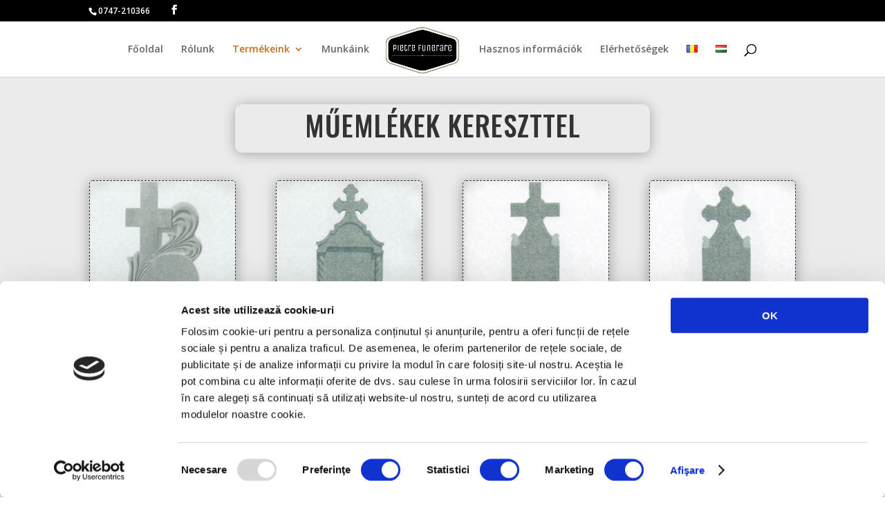

--- FILE ---
content_type: text/html; charset=UTF-8
request_url: https://pietre-funerare.ro/hu/termekeink/muemlekek-kereszttel/
body_size: 9190
content:
<!DOCTYPE html>
<!--[if IE 6]>
<html id="ie6" lang="hu">
<![endif]-->
<!--[if IE 7]>
<html id="ie7" lang="hu">
<![endif]-->
<!--[if IE 8]>
<html id="ie8" lang="hu">
<![endif]-->
<!--[if !(IE 6) | !(IE 7) | !(IE 8)  ]><!-->
<html lang="hu">
<!--<![endif]-->
<script id="Cookiebot" src="https://consent.cookiebot.com/uc.js" data-cbid="f93c929e-da33-489c-9a19-b034b516f3e7" type="text/javascript" async></script>
<head>
	<meta charset="UTF-8" />
			
	<meta http-equiv="X-UA-Compatible" content="IE=edge">
	<link rel="pingback" href="https://pietre-funerare.ro/xmlrpc.php" />

		<!--[if lt IE 9]>
	<script src="https://pietre-funerare.ro/wp-content/themes/PietreFunerare/js/html5.js" type="text/javascript"></script>
	<![endif]-->

	<script type="text/javascript">
		document.documentElement.className = 'js';
	</script>

	<script>var et_site_url='https://pietre-funerare.ro';var et_post_id='780';function et_core_page_resource_fallback(a,b){"undefined"===typeof b&&(b=a.sheet.cssRules&&0===a.sheet.cssRules.length);b&&(a.onerror=null,a.onload=null,a.href?a.href=et_site_url+"/?et_core_page_resource="+a.id+et_post_id:a.src&&(a.src=et_site_url+"/?et_core_page_resource="+a.id+et_post_id))}
</script><title>MŰEMLÉKEK KERESZTTEL | Pietre Funerare</title>
<link rel='dns-prefetch' href='//fonts.googleapis.com' />
<link rel='dns-prefetch' href='//s.w.org' />
<link rel="alternate" type="application/rss+xml" title="Pietre Funerare &raquo; hírcsatorna" href="https://pietre-funerare.ro/hu/feed/" />
<link rel="alternate" type="application/rss+xml" title="Pietre Funerare &raquo; hozzászólás hírcsatorna" href="https://pietre-funerare.ro/hu/comments/feed/" />
		<script type="text/javascript">
			window._wpemojiSettings = {"baseUrl":"https:\/\/s.w.org\/images\/core\/emoji\/11\/72x72\/","ext":".png","svgUrl":"https:\/\/s.w.org\/images\/core\/emoji\/11\/svg\/","svgExt":".svg","source":{"concatemoji":"https:\/\/pietre-funerare.ro\/wp-includes\/js\/wp-emoji-release.min.js?ver=4.9.26"}};
			!function(e,a,t){var n,r,o,i=a.createElement("canvas"),p=i.getContext&&i.getContext("2d");function s(e,t){var a=String.fromCharCode;p.clearRect(0,0,i.width,i.height),p.fillText(a.apply(this,e),0,0);e=i.toDataURL();return p.clearRect(0,0,i.width,i.height),p.fillText(a.apply(this,t),0,0),e===i.toDataURL()}function c(e){var t=a.createElement("script");t.src=e,t.defer=t.type="text/javascript",a.getElementsByTagName("head")[0].appendChild(t)}for(o=Array("flag","emoji"),t.supports={everything:!0,everythingExceptFlag:!0},r=0;r<o.length;r++)t.supports[o[r]]=function(e){if(!p||!p.fillText)return!1;switch(p.textBaseline="top",p.font="600 32px Arial",e){case"flag":return s([55356,56826,55356,56819],[55356,56826,8203,55356,56819])?!1:!s([55356,57332,56128,56423,56128,56418,56128,56421,56128,56430,56128,56423,56128,56447],[55356,57332,8203,56128,56423,8203,56128,56418,8203,56128,56421,8203,56128,56430,8203,56128,56423,8203,56128,56447]);case"emoji":return!s([55358,56760,9792,65039],[55358,56760,8203,9792,65039])}return!1}(o[r]),t.supports.everything=t.supports.everything&&t.supports[o[r]],"flag"!==o[r]&&(t.supports.everythingExceptFlag=t.supports.everythingExceptFlag&&t.supports[o[r]]);t.supports.everythingExceptFlag=t.supports.everythingExceptFlag&&!t.supports.flag,t.DOMReady=!1,t.readyCallback=function(){t.DOMReady=!0},t.supports.everything||(n=function(){t.readyCallback()},a.addEventListener?(a.addEventListener("DOMContentLoaded",n,!1),e.addEventListener("load",n,!1)):(e.attachEvent("onload",n),a.attachEvent("onreadystatechange",function(){"complete"===a.readyState&&t.readyCallback()})),(n=t.source||{}).concatemoji?c(n.concatemoji):n.wpemoji&&n.twemoji&&(c(n.twemoji),c(n.wpemoji)))}(window,document,window._wpemojiSettings);
		</script>
		<meta content="Divi v.3.0.105" name="generator"/><style type="text/css">
img.wp-smiley,
img.emoji {
	display: inline !important;
	border: none !important;
	box-shadow: none !important;
	height: 1em !important;
	width: 1em !important;
	margin: 0 .07em !important;
	vertical-align: -0.1em !important;
	background: none !important;
	padding: 0 !important;
}
</style>
<link rel='stylesheet' id='divi-fonts-css'  href='https://fonts.googleapis.com/css?family=Open+Sans:300italic,400italic,600italic,700italic,800italic,400,300,600,700,800&#038;subset=latin,latin-ext' type='text/css' media='all' />
<link rel='stylesheet' id='divi-style-css'  href='https://pietre-funerare.ro/wp-content/themes/PietreFunerare/style.css?ver=3.0.105' type='text/css' media='all' />
<link rel='stylesheet' id='et-builder-googlefonts-cached-css'  href='https://fonts.googleapis.com/css?family=Nunito%3A200%2C200italic%2C300%2C300italic%2Cregular%2Citalic%2C600%2C600italic%2C700%2C700italic%2C800%2C800italic%2C900%2C900italic%7COswald%3A200%2C300%2Cregular%2C500%2C600%2C700&#038;ver=4.9.26#038;subset=vietnamese,latin,latin-ext,cyrillic' type='text/css' media='all' />
<link rel='stylesheet' id='dashicons-css'  href='https://pietre-funerare.ro/wp-includes/css/dashicons.min.css?ver=4.9.26' type='text/css' media='all' />
<script type='text/javascript' src='https://pietre-funerare.ro/wp-includes/js/jquery/jquery.js?ver=1.12.4'></script>
<script type='text/javascript' src='https://pietre-funerare.ro/wp-includes/js/jquery/jquery-migrate.min.js?ver=1.4.1'></script>
<link rel='https://api.w.org/' href='https://pietre-funerare.ro/wp-json/' />
<link rel="EditURI" type="application/rsd+xml" title="RSD" href="https://pietre-funerare.ro/xmlrpc.php?rsd" />
<link rel="wlwmanifest" type="application/wlwmanifest+xml" href="https://pietre-funerare.ro/wp-includes/wlwmanifest.xml" /> 
<meta name="generator" content="WordPress 4.9.26" />
<link rel="canonical" href="https://pietre-funerare.ro/hu/termekeink/muemlekek-kereszttel/" />
<link rel='shortlink' href='https://pietre-funerare.ro/?p=780' />
<link rel="alternate" type="application/json+oembed" href="https://pietre-funerare.ro/wp-json/oembed/1.0/embed?url=https%3A%2F%2Fpietre-funerare.ro%2Fhu%2Ftermekeink%2Fmuemlekek-kereszttel%2F" />
<link rel="alternate" type="text/xml+oembed" href="https://pietre-funerare.ro/wp-json/oembed/1.0/embed?url=https%3A%2F%2Fpietre-funerare.ro%2Fhu%2Ftermekeink%2Fmuemlekek-kereszttel%2F&#038;format=xml" />
<link rel="alternate" href="https://pietre-funerare.ro/produse/monumente-cu-cruce/" hreflang="ro" />
<link rel="alternate" href="https://pietre-funerare.ro/hu/termekeink/muemlekek-kereszttel/" hreflang="hu" />
<meta name="viewport" content="width=device-width, initial-scale=1.0, maximum-scale=1.0, user-scalable=0" /><link rel="stylesheet" id="et-core-unified-cached-inline-styles" href="https://pietre-funerare.ro/wp-content/cache/et/780/et-core-unified-176637375168.min.css" onerror="et_core_page_resource_fallback(this, true)" onload="et_core_page_resource_fallback(this)" />
</head>
<body class="page-template-default page page-id-780 page-child parent-pageid-771 et_pb_button_helper_class et_fixed_nav et_show_nav et_cover_background et_secondary_nav_enabled et_secondary_nav_two_panels et_pb_gutter osx et_pb_gutters3 et_primary_nav_dropdown_animation_fade et_secondary_nav_dropdown_animation_fade et_pb_footer_columns4 et_header_style_split et_pb_pagebuilder_layout et_smooth_scroll et_right_sidebar et_divi_theme et_minified_js et_minified_css">
	<div id="page-container">

			<div id="top-header">
			<div class="container clearfix">

			
				<div id="et-info">
									<span id="et-info-phone">0747-210366</span>
				
				
				<ul class="et-social-icons">

	<li class="et-social-icon et-social-facebook">
		<a href="https://facebook.com" class="icon">
			<span>Facebook</span>
		</a>
	</li>

</ul>				</div> <!-- #et-info -->

			
				<div id="et-secondary-menu">
				<div class="et_duplicate_social_icons">
								<ul class="et-social-icons">

	<li class="et-social-icon et-social-facebook">
		<a href="https://facebook.com" class="icon">
			<span>Facebook</span>
		</a>
	</li>

</ul>
							</div>				</div> <!-- #et-secondary-menu -->

			</div> <!-- .container -->
		</div> <!-- #top-header -->
	
	
		<header id="main-header" data-height-onload="66">
			<div class="container clearfix et_menu_container">
							<div class="logo_container">
					<span class="logo_helper"></span>
					<a href="https://pietre-funerare.ro/hu/fooldal/">
						<img src="https://pietre-funerare.ro/wp-content/uploads/2018/03/logo-demo.png" alt="Pietre Funerare" id="logo" data-height-percentage="95" />
					</a>
				</div>
				<div id="et-top-navigation" data-height="66" data-fixed-height="40">
											<nav id="top-menu-nav">
						<ul id="top-menu" class="nav"><li id="menu-item-810" class="menu-item menu-item-type-post_type menu-item-object-page menu-item-home menu-item-810"><a href="https://pietre-funerare.ro/hu/fooldal/">Főoldal</a></li>
<li id="menu-item-808" class="menu-item menu-item-type-post_type menu-item-object-page menu-item-808"><a href="https://pietre-funerare.ro/hu/rolunk/">Rólunk</a></li>
<li id="menu-item-797" class="menu-item menu-item-type-post_type menu-item-object-page current-page-ancestor current-menu-ancestor current-menu-parent current-custom-parent current_page_parent current_page_ancestor menu-item-has-children menu-item-797"><a href="https://pietre-funerare.ro/hu/termekeink/">Termékeink</a>
<ul class="sub-menu">
	<li id="menu-item-804" class="menu-item menu-item-type-post_type menu-item-object-page menu-item-804"><a href="https://pietre-funerare.ro/hu/termekeink/komplex-muemlekek/">KOMPLEX MŰEMLÉKEK</a></li>
	<li id="menu-item-803" class="menu-item menu-item-type-post_type menu-item-object-page current-menu-item page_item page-item-780 current_page_item menu-item-803"><a href="https://pietre-funerare.ro/hu/termekeink/muemlekek-kereszttel/">MŰEMLÉKEK KERESZTTEL</a></li>
	<li id="menu-item-802" class="menu-item menu-item-type-post_type menu-item-object-page menu-item-802"><a href="https://pietre-funerare.ro/hu/termekeink/dupla-muemlekek-kereszttel/">DUPLA MŰEMLÉKEK KERESZTTEL</a></li>
	<li id="menu-item-801" class="menu-item menu-item-type-post_type menu-item-object-page menu-item-801"><a href="https://pietre-funerare.ro/hu/termekeink/kereszt-nelkuli-muemlekek/">KERESZT NÉLKÜLI MŰEMLÉKEK</a></li>
	<li id="menu-item-805" class="menu-item menu-item-type-post_type menu-item-object-page menu-item-805"><a href="https://pietre-funerare.ro/hu/termekeink/keretek-es-fedelek/">KERETEK ÉS FEDELEK</a></li>
	<li id="menu-item-800" class="menu-item menu-item-type-post_type menu-item-object-page menu-item-800"><a href="https://pietre-funerare.ro/hu/termekeink/piramisok-es-muemlekek/">PIRAMISOK ÉS MŰEMLÉKEK</a></li>
	<li id="menu-item-798" class="menu-item menu-item-type-post_type menu-item-object-page menu-item-798"><a href="https://pietre-funerare.ro/hu/termekeink/vazak-lampak-kiegeszitok/">VÁZÁK, LÁMPÁK, KIEGÉSZÍTŐK</a></li>
	<li id="menu-item-799" class="menu-item menu-item-type-post_type menu-item-object-page menu-item-799"><a href="https://pietre-funerare.ro/hu/termekeink/iras-fotogravur-homokfuvatas/">ÍRÁS, FOTOGRAVŰR, HOMOKFÚVATÁS</a></li>
</ul>
</li>
<li id="menu-item-806" class="menu-item menu-item-type-post_type menu-item-object-page menu-item-806"><a href="https://pietre-funerare.ro/hu/munkaink/">Munkáink</a></li>
<li id="menu-item-807" class="menu-item menu-item-type-post_type menu-item-object-page menu-item-807"><a href="https://pietre-funerare.ro/hu/hasznos-informaciok/">Hasznos információk</a></li>
<li id="menu-item-809" class="menu-item menu-item-type-post_type menu-item-object-page menu-item-809"><a href="https://pietre-funerare.ro/hu/elerhetosegek/">Elérhetőségek</a></li>
<li id="menu-item-811-ro" class="lang-item lang-item-7 lang-item-ro lang-item-first menu-item menu-item-type-custom menu-item-object-custom menu-item-811-ro"><a href="https://pietre-funerare.ro/produse/monumente-cu-cruce/" hreflang="ro-RO" lang="ro-RO"><img src="[data-uri]" title="Română" alt="Română" /></a></li>
<li id="menu-item-811-hu" class="lang-item lang-item-10 lang-item-hu current-lang menu-item menu-item-type-custom menu-item-object-custom menu-item-811-hu"><a href="https://pietre-funerare.ro/hu/termekeink/muemlekek-kereszttel/" hreflang="hu-HU" lang="hu-HU"><img src="[data-uri]" title="Magyar" alt="Magyar" /></a></li>
</ul>						</nav>
					
					
					
										<div id="et_top_search">
						<span id="et_search_icon"></span>
					</div>
					
					<div id="et_mobile_nav_menu">
				<div class="mobile_nav closed">
					<span class="select_page">Select Page</span>
					<span class="mobile_menu_bar mobile_menu_bar_toggle"></span>
				</div>
			</div>				</div> <!-- #et-top-navigation -->
			</div> <!-- .container -->
			<div class="et_search_outer">
				<div class="container et_search_form_container">
					<form role="search" method="get" class="et-search-form" action="https://pietre-funerare.ro/hu/fooldal/">
					<input type="search" class="et-search-field" placeholder="Search &hellip;" value="" name="s" title="Search for:" />					</form>
					<span class="et_close_search_field"></span>
				</div>
			</div>
		</header> <!-- #main-header -->

		<div id="et-main-area">

<div id="main-content">


			
				<article id="post-780" class="post-780 page type-page status-publish hentry">

				
					<div class="entry-content">
					<div class="et_pb_section et_pb_section_0 et_pb_with_background et_section_regular">
				
				
				
				
					<div class=" et_pb_row et_pb_row_0">
				<div class="et_pb_column et_pb_column_4_4  et_pb_column_0 et_pb_css_mix_blend_mode_passthrough et-last-child">
				
				
				<div class="et_pb_text et_pb_module et_pb_bg_layout_light et_pb_text_align_left  et_pb_text_0">
				
				
				<div class="et_pb_text_inner">
					<h2>MŰEMLÉKEK KERESZTTEL</h2>
				</div>
			</div> <!-- .et_pb_text -->
			</div> <!-- .et_pb_column -->
				
				
			</div> <!-- .et_pb_row --><div class=" et_pb_row et_pb_row_1">
				<div class="et_pb_column et_pb_column_1_4  et_pb_column_1 et_pb_css_mix_blend_mode_passthrough">
				
				
				<div class="et_pb_blurb et_pb_module et_pb_bg_layout_dark et_pb_text_align_center  et_pb_blurb_0 et_pb_blurb_position_top et_pb_with_border">
				
				
				<div class="et_pb_blurb_content">
					<div class="et_pb_main_blurb_image"><span class="et_pb_image_wrap"><img src="https://pietre-funerare.ro/wp-content/uploads/2018/03/A23.jpg" alt="" class="et-waypoint et_pb_animation_left" /></span></div>
					<div class="et_pb_blurb_container">
						<h4 class="et_pb_module_header">A 23</h4>
						<div class="et_pb_blurb_description">
							<p><strong style="color: #dca47d;"><strong>Monument: 110x65x8cm</strong><br /> <strong>Baza: 100x13x8cm</strong></strong></p>
						</div><!-- .et_pb_blurb_description -->
					</div>
				</div> <!-- .et_pb_blurb_content -->
			</div> <!-- .et_pb_blurb -->
			</div> <!-- .et_pb_column --><div class="et_pb_column et_pb_column_1_4  et_pb_column_2 et_pb_css_mix_blend_mode_passthrough">
				
				
				<div class="et_pb_blurb et_pb_module et_pb_bg_layout_dark et_pb_text_align_center  et_pb_blurb_1 et_pb_blurb_position_top et_pb_with_border">
				
				
				<div class="et_pb_blurb_content">
					<div class="et_pb_main_blurb_image"><span class="et_pb_image_wrap"><img src="https://pietre-funerare.ro/wp-content/uploads/2018/03/ortodox-balustrii.jpg" alt="" class="et-waypoint et_pb_animation_off" /></span></div>
					<div class="et_pb_blurb_container">
						<h4 class="et_pb_module_header">ORTODOX BALUSTRII</h4>
						<div class="et_pb_blurb_description">
							
						</div><!-- .et_pb_blurb_description -->
					</div>
				</div> <!-- .et_pb_blurb_content -->
			</div> <!-- .et_pb_blurb -->
			</div> <!-- .et_pb_column --><div class="et_pb_column et_pb_column_1_4  et_pb_column_3 et_pb_css_mix_blend_mode_passthrough">
				
				
				<div class="et_pb_blurb et_pb_module et_pb_bg_layout_dark et_pb_text_align_center  et_pb_blurb_2 et_pb_blurb_position_top et_pb_with_border">
				
				
				<div class="et_pb_blurb_content">
					<div class="et_pb_main_blurb_image"><span class="et_pb_image_wrap"><img src="https://pietre-funerare.ro/wp-content/uploads/2018/03/epoleti-130-cruce-dreapta.jpg" alt="" class="et-waypoint et_pb_animation_left" /></span></div>
					<div class="et_pb_blurb_container">
						<h4 class="et_pb_module_header">EPOLETI 130 CRUCE DREAPTA</h4>
						<div class="et_pb_blurb_description">
							<p><strong style="color: #dca47d;"><strong>Monument: 130x50x8cm</strong><br /> <strong>Baza: 90x13x8cm</strong></strong></p>
						</div><!-- .et_pb_blurb_description -->
					</div>
				</div> <!-- .et_pb_blurb_content -->
			</div> <!-- .et_pb_blurb -->
			</div> <!-- .et_pb_column --><div class="et_pb_column et_pb_column_1_4  et_pb_column_4 et_pb_css_mix_blend_mode_passthrough et-last-child">
				
				
				<div class="et_pb_blurb et_pb_module et_pb_bg_layout_dark et_pb_text_align_center  et_pb_blurb_3 et_pb_blurb_position_top et_pb_with_border">
				
				
				<div class="et_pb_blurb_content">
					<div class="et_pb_main_blurb_image"><span class="et_pb_image_wrap"><img src="https://pietre-funerare.ro/wp-content/uploads/2018/03/epoleti-130-cruce-trifoi.jpg" alt="" class="et-waypoint et_pb_animation_left" /></span></div>
					<div class="et_pb_blurb_container">
						<h4 class="et_pb_module_header">EPOLETI 130 CRUCE TRIFOI</h4>
						<div class="et_pb_blurb_description">
							<p><strong style="color: #dca47d;">Monument: 130x50x8cm</strong><br /> <strong style="color: #dca47d;">Baza: 90x13x8cm</strong></p>
						</div><!-- .et_pb_blurb_description -->
					</div>
				</div> <!-- .et_pb_blurb_content -->
			</div> <!-- .et_pb_blurb -->
			</div> <!-- .et_pb_column -->
				
				
			</div> <!-- .et_pb_row --><div class=" et_pb_row et_pb_row_2">
				<div class="et_pb_column et_pb_column_1_4  et_pb_column_5 et_pb_css_mix_blend_mode_passthrough">
				
				
				<div class="et_pb_blurb et_pb_module et_pb_bg_layout_dark et_pb_text_align_center  et_pb_blurb_4 et_pb_blurb_position_top et_pb_with_border">
				
				
				<div class="et_pb_blurb_content">
					<div class="et_pb_main_blurb_image"><span class="et_pb_image_wrap"><img src="https://pietre-funerare.ro/wp-content/uploads/2018/03/ortodox-5-130-cap-3.jpg" alt="" class="et-waypoint et_pb_animation_left" /></span></div>
					<div class="et_pb_blurb_container">
						<h4 class="et_pb_module_header">ORTODOX 5 - 130 -CAP 3</h4>
						<div class="et_pb_blurb_description">
							<p><strong style="color: #dca47d;">Monument: 130x60x8cm</strong><br /> <strong style="color: #dca47d;">Baza: 90x13x8cm</strong></p>
						</div><!-- .et_pb_blurb_description -->
					</div>
				</div> <!-- .et_pb_blurb_content -->
			</div> <!-- .et_pb_blurb -->
			</div> <!-- .et_pb_column --><div class="et_pb_column et_pb_column_1_4  et_pb_column_6 et_pb_css_mix_blend_mode_passthrough">
				
				
				<div class="et_pb_blurb et_pb_module et_pb_bg_layout_dark et_pb_text_align_center  et_pb_blurb_5 et_pb_blurb_position_top et_pb_with_border">
				
				
				<div class="et_pb_blurb_content">
					<div class="et_pb_main_blurb_image"><span class="et_pb_image_wrap"><img src="https://pietre-funerare.ro/wp-content/uploads/2018/03/ciucodi-14.jpg" alt="" class="et-waypoint et_pb_animation_left" /></span></div>
					<div class="et_pb_blurb_container">
						<h4 class="et_pb_module_header">CIUCODI 14</h4>
						<div class="et_pb_blurb_description">
							<p><strong style="color: #dca47d;">Monument: 120x65x8cm</strong><br /> <strong style="color: #dca47d;">Baza: 90x13x8cm</strong></p>
						</div><!-- .et_pb_blurb_description -->
					</div>
				</div> <!-- .et_pb_blurb_content -->
			</div> <!-- .et_pb_blurb -->
			</div> <!-- .et_pb_column --><div class="et_pb_column et_pb_column_1_4  et_pb_column_7 et_pb_css_mix_blend_mode_passthrough">
				
				
				<div class="et_pb_blurb et_pb_module et_pb_bg_layout_dark et_pb_text_align_center  et_pb_blurb_6 et_pb_blurb_position_top et_pb_with_border">
				
				
				<div class="et_pb_blurb_content">
					<div class="et_pb_main_blurb_image"><span class="et_pb_image_wrap"><img src="https://pietre-funerare.ro/wp-content/uploads/2018/03/A9-120.jpg" alt="" class="et-waypoint et_pb_animation_left" /></span></div>
					<div class="et_pb_blurb_container">
						<h4 class="et_pb_module_header">A9 - 120</h4>
						<div class="et_pb_blurb_description">
							<p><strong style="color: #dca47d;">Monument: 120x60x6cm</strong><br /> <strong style="color: #dca47d;">Baza: 90x10x6cm</strong></p>
						</div><!-- .et_pb_blurb_description -->
					</div>
				</div> <!-- .et_pb_blurb_content -->
			</div> <!-- .et_pb_blurb -->
			</div> <!-- .et_pb_column --><div class="et_pb_column et_pb_column_1_4  et_pb_column_8 et_pb_css_mix_blend_mode_passthrough et-last-child">
				
				
				<div class="et_pb_blurb et_pb_module et_pb_bg_layout_dark et_pb_text_align_center  et_pb_blurb_7 et_pb_blurb_position_top et_pb_with_border">
				
				
				<div class="et_pb_blurb_content">
					<div class="et_pb_main_blurb_image"><span class="et_pb_image_wrap"><img src="https://pietre-funerare.ro/wp-content/uploads/2018/03/A9-120.jpg" alt="" class="et-waypoint et_pb_animation_left" /></span></div>
					<div class="et_pb_blurb_container">
						<h4 class="et_pb_module_header">A9 - 130</h4>
						<div class="et_pb_blurb_description">
							<p><strong style="color: #dca47d;">Monument: 130x70x8cm</strong><br /> <strong style="color: #dca47d;">Baza: 100x13x8cm</strong></p>
						</div><!-- .et_pb_blurb_description -->
					</div>
				</div> <!-- .et_pb_blurb_content -->
			</div> <!-- .et_pb_blurb -->
			</div> <!-- .et_pb_column -->
				
				
			</div> <!-- .et_pb_row --><div class=" et_pb_row et_pb_row_3">
				<div class="et_pb_column et_pb_column_1_4  et_pb_column_9 et_pb_css_mix_blend_mode_passthrough">
				
				
				<div class="et_pb_blurb et_pb_module et_pb_bg_layout_dark et_pb_text_align_center  et_pb_blurb_8 et_pb_blurb_position_top et_pb_with_border">
				
				
				<div class="et_pb_blurb_content">
					<div class="et_pb_main_blurb_image"><span class="et_pb_image_wrap"><img src="https://pietre-funerare.ro/wp-content/uploads/2018/03/cap-sud-3.jpg" alt="" class="et-waypoint et_pb_animation_left" /></span></div>
					<div class="et_pb_blurb_container">
						<h4 class="et_pb_module_header">CAP SUD 3</h4>
						<div class="et_pb_blurb_description">
							<p><strong style="color: #dca47d;">Monument: 106x48x8cm</strong><br /> <strong style="color: #dca47d;">Baza: 80x13x8cm</strong></p>
						</div><!-- .et_pb_blurb_description -->
					</div>
				</div> <!-- .et_pb_blurb_content -->
			</div> <!-- .et_pb_blurb -->
			</div> <!-- .et_pb_column --><div class="et_pb_column et_pb_column_1_4  et_pb_column_10 et_pb_css_mix_blend_mode_passthrough">
				
				
				<div class="et_pb_blurb et_pb_module et_pb_bg_layout_dark et_pb_text_align_center  et_pb_blurb_9 et_pb_blurb_position_top et_pb_with_border">
				
				
				<div class="et_pb_blurb_content">
					<div class="et_pb_main_blurb_image"><span class="et_pb_image_wrap"><img src="https://pietre-funerare.ro/wp-content/uploads/2018/03/bizantin.jpg" alt="" class="et-waypoint et_pb_animation_left" /></span></div>
					<div class="et_pb_blurb_container">
						<h4 class="et_pb_module_header">BIZANTIN</h4>
						<div class="et_pb_blurb_description">
							<p><strong style="color: #dca47d;">Monument: 130x62x8cm</strong><br /> <strong style="color: #dca47d;">Baza: 90x13x8cm</strong></p>
						</div><!-- .et_pb_blurb_description -->
					</div>
				</div> <!-- .et_pb_blurb_content -->
			</div> <!-- .et_pb_blurb -->
			</div> <!-- .et_pb_column --><div class="et_pb_column et_pb_column_1_4  et_pb_column_11 et_pb_css_mix_blend_mode_passthrough">
				
				
				<div class="et_pb_blurb et_pb_module et_pb_bg_layout_dark et_pb_text_align_center  et_pb_blurb_10 et_pb_blurb_position_top et_pb_with_border">
				
				
				<div class="et_pb_blurb_content">
					<div class="et_pb_main_blurb_image"><span class="et_pb_image_wrap"><img src="https://pietre-funerare.ro/wp-content/uploads/2018/03/bizantin-2.jpg" alt="" class="et-waypoint et_pb_animation_left" /></span></div>
					<div class="et_pb_blurb_container">
						<h4 class="et_pb_module_header">BIZANTIN 2 - 119/6</h4>
						<div class="et_pb_blurb_description">
							<p><strong style="color: #dca47d;">Monument: 119x54x6cm</strong><br /> <strong style="color: #dca47d;">Baza: 90x10x6cm</strong></p>
						</div><!-- .et_pb_blurb_description -->
					</div>
				</div> <!-- .et_pb_blurb_content -->
			</div> <!-- .et_pb_blurb -->
			</div> <!-- .et_pb_column --><div class="et_pb_column et_pb_column_1_4  et_pb_column_12 et_pb_css_mix_blend_mode_passthrough et-last-child">
				
				
				<div class="et_pb_blurb et_pb_module et_pb_bg_layout_dark et_pb_text_align_center  et_pb_blurb_11 et_pb_blurb_position_top et_pb_with_border">
				
				
				<div class="et_pb_blurb_content">
					<div class="et_pb_main_blurb_image"><span class="et_pb_image_wrap"><img src="https://pietre-funerare.ro/wp-content/uploads/2018/03/bizantin-2.jpg" alt="" class="et-waypoint et_pb_animation_left" /></span></div>
					<div class="et_pb_blurb_container">
						<h4 class="et_pb_module_header">BIZANTIN 2 - 119/8</h4>
						<div class="et_pb_blurb_description">
							<p><strong style="color: #dca47d;">Monument: 119x54x8cm</strong><br /> <strong style="color: #dca47d;">Baza: 90x13x8cm</strong></p>
						</div><!-- .et_pb_blurb_description -->
					</div>
				</div> <!-- .et_pb_blurb_content -->
			</div> <!-- .et_pb_blurb -->
			</div> <!-- .et_pb_column -->
				
				
			</div> <!-- .et_pb_row --><div class=" et_pb_row et_pb_row_4">
				<div class="et_pb_column et_pb_column_1_4  et_pb_column_13 et_pb_css_mix_blend_mode_passthrough">
				
				
				<div class="et_pb_blurb et_pb_module et_pb_bg_layout_dark et_pb_text_align_center  et_pb_blurb_12 et_pb_blurb_position_top et_pb_with_border">
				
				
				<div class="et_pb_blurb_content">
					<div class="et_pb_main_blurb_image"><span class="et_pb_image_wrap"><img src="https://pietre-funerare.ro/wp-content/uploads/2018/03/bizantin-2.jpg" alt="" class="et-waypoint et_pb_animation_left" /></span></div>
					<div class="et_pb_blurb_container">
						<h4 class="et_pb_module_header">BIZANTIN 2</h4>
						<div class="et_pb_blurb_description">
							<p><strong style="color: #dca47d;">Monument: 135x60x8cm</strong><br /> <strong style="color: #dca47d;">Baza: 90x13x8cm</strong></p>
						</div><!-- .et_pb_blurb_description -->
					</div>
				</div> <!-- .et_pb_blurb_content -->
			</div> <!-- .et_pb_blurb -->
			</div> <!-- .et_pb_column --><div class="et_pb_column et_pb_column_1_4  et_pb_column_14 et_pb_css_mix_blend_mode_passthrough">
				
				
				<div class="et_pb_blurb et_pb_module et_pb_bg_layout_dark et_pb_text_align_center  et_pb_blurb_13 et_pb_blurb_position_top et_pb_with_border">
				
				
				<div class="et_pb_blurb_content">
					<div class="et_pb_main_blurb_image"><span class="et_pb_image_wrap"><img src="https://pietre-funerare.ro/wp-content/uploads/2018/03/bizantin-3.jpg" alt="" class="et-waypoint et_pb_animation_left" /></span></div>
					<div class="et_pb_blurb_container">
						<h4 class="et_pb_module_header">BIZANTIN 3 - 110</h4>
						<div class="et_pb_blurb_description">
							<p><strong style="color: #dca47d;">Monument: 110x40x4.5cm</strong><br /> <strong style="color: #dca47d;">Baza: 70x10x6cm</strong></p>
						</div><!-- .et_pb_blurb_description -->
					</div>
				</div> <!-- .et_pb_blurb_content -->
			</div> <!-- .et_pb_blurb -->
			</div> <!-- .et_pb_column --><div class="et_pb_column et_pb_column_1_4  et_pb_column_15 et_pb_css_mix_blend_mode_passthrough">
				
				
				<div class="et_pb_blurb et_pb_module et_pb_bg_layout_dark et_pb_text_align_center  et_pb_blurb_14 et_pb_blurb_position_top et_pb_with_border">
				
				
				<div class="et_pb_blurb_content">
					<div class="et_pb_main_blurb_image"><span class="et_pb_image_wrap"><img src="https://pietre-funerare.ro/wp-content/uploads/2018/03/bizantin-3.jpg" alt="" class="et-waypoint et_pb_animation_left" /></span></div>
					<div class="et_pb_blurb_container">
						<h4 class="et_pb_module_header">BIZANTIN 3 - 120</h4>
						<div class="et_pb_blurb_description">
							<p><strong style="color: #dca47d;">Monument: 120x45x6cm</strong><br /> <strong style="color: #dca47d;">Baza: 70x10x6cm</strong></p>
						</div><!-- .et_pb_blurb_description -->
					</div>
				</div> <!-- .et_pb_blurb_content -->
			</div> <!-- .et_pb_blurb -->
			</div> <!-- .et_pb_column --><div class="et_pb_column et_pb_column_1_4  et_pb_column_16 et_pb_css_mix_blend_mode_passthrough et-last-child">
				
				
				<div class="et_pb_blurb et_pb_module et_pb_bg_layout_dark et_pb_text_align_center  et_pb_blurb_15 et_pb_blurb_position_top et_pb_with_border">
				
				
				<div class="et_pb_blurb_content">
					<div class="et_pb_main_blurb_image"><span class="et_pb_image_wrap"><img src="https://pietre-funerare.ro/wp-content/uploads/2018/03/bizantin-3.jpg" alt="" class="et-waypoint et_pb_animation_left" /></span></div>
					<div class="et_pb_blurb_container">
						<h4 class="et_pb_module_header">BIZANTIN 3 - 130</h4>
						<div class="et_pb_blurb_description">
							<p><strong style="color: #dca47d;">Monument: 130x50x8cm</strong><br /> <strong style="color: #dca47d;">Baza: 80x13x8cm</strong></p>
						</div><!-- .et_pb_blurb_description -->
					</div>
				</div> <!-- .et_pb_blurb_content -->
			</div> <!-- .et_pb_blurb -->
			</div> <!-- .et_pb_column -->
				
				
			</div> <!-- .et_pb_row --><div class=" et_pb_row et_pb_row_5">
				<div class="et_pb_column et_pb_column_1_4  et_pb_column_17 et_pb_css_mix_blend_mode_passthrough">
				
				
				<div class="et_pb_blurb et_pb_module et_pb_bg_layout_dark et_pb_text_align_center  et_pb_blurb_16 et_pb_blurb_position_top et_pb_with_border">
				
				
				<div class="et_pb_blurb_content">
					<div class="et_pb_main_blurb_image"><span class="et_pb_image_wrap"><img src="https://pietre-funerare.ro/wp-content/uploads/2018/03/ciucodi-8.jpg" alt="" class="et-waypoint et_pb_animation_left" /></span></div>
					<div class="et_pb_blurb_container">
						<h4 class="et_pb_module_header">CIUCODI 8</h4>
						<div class="et_pb_blurb_description">
							<p><strong style="color: #dca47d;">Monument: 105x72x8cm</strong><br /> <strong style="color: #dca47d;">Baza: 100x13x8cm</strong></p>
						</div><!-- .et_pb_blurb_description -->
					</div>
				</div> <!-- .et_pb_blurb_content -->
			</div> <!-- .et_pb_blurb -->
			</div> <!-- .et_pb_column --><div class="et_pb_column et_pb_column_1_4  et_pb_column_18 et_pb_css_mix_blend_mode_passthrough">
				
				
				<div class="et_pb_blurb et_pb_module et_pb_bg_layout_dark et_pb_text_align_center  et_pb_blurb_17 et_pb_blurb_position_top et_pb_with_border">
				
				
				<div class="et_pb_blurb_content">
					<div class="et_pb_main_blurb_image"><span class="et_pb_image_wrap"><img src="https://pietre-funerare.ro/wp-content/uploads/2018/03/ciucodi-9s.jpg" alt="" class="et-waypoint et_pb_animation_left" /></span></div>
					<div class="et_pb_blurb_container">
						<h4 class="et_pb_module_header">CIUCODI 9S</h4>
						<div class="et_pb_blurb_description">
							<p><strong style="color: #dca47d;">Monument: 110x78x8cm</strong><br /> <strong style="color: #dca47d;">Baza: 100x13x8cm</strong></p>
						</div><!-- .et_pb_blurb_description -->
					</div>
				</div> <!-- .et_pb_blurb_content -->
			</div> <!-- .et_pb_blurb -->
			</div> <!-- .et_pb_column --><div class="et_pb_column et_pb_column_1_4  et_pb_column_19 et_pb_css_mix_blend_mode_passthrough">
				
				
				<div class="et_pb_blurb et_pb_module et_pb_bg_layout_dark et_pb_text_align_center  et_pb_blurb_18 et_pb_blurb_position_top et_pb_with_border">
				
				
				<div class="et_pb_blurb_content">
					<div class="et_pb_main_blurb_image"><span class="et_pb_image_wrap"><img src="https://pietre-funerare.ro/wp-content/uploads/2018/03/ciucodi-10.jpg" alt="" class="et-waypoint et_pb_animation_left" /></span></div>
					<div class="et_pb_blurb_container">
						<h4 class="et_pb_module_header">CIUCODI 10 - 100/6</h4>
						<div class="et_pb_blurb_description">
							<p><strong style="color: #dca47d;">Monument: 100x65x6cm</strong><br /> <strong style="color: #dca47d;">Baza: 90x10x6cm</strong></p>
						</div><!-- .et_pb_blurb_description -->
					</div>
				</div> <!-- .et_pb_blurb_content -->
			</div> <!-- .et_pb_blurb -->
			</div> <!-- .et_pb_column --><div class="et_pb_column et_pb_column_1_4  et_pb_column_20 et_pb_css_mix_blend_mode_passthrough et-last-child">
				
				
				<div class="et_pb_blurb et_pb_module et_pb_bg_layout_dark et_pb_text_align_center  et_pb_blurb_19 et_pb_blurb_position_top et_pb_with_border">
				
				
				<div class="et_pb_blurb_content">
					<div class="et_pb_main_blurb_image"><span class="et_pb_image_wrap"><img src="https://pietre-funerare.ro/wp-content/uploads/2018/03/ciucodi-10.jpg" alt="" class="et-waypoint et_pb_animation_left" /></span></div>
					<div class="et_pb_blurb_container">
						<h4 class="et_pb_module_header">CIUCODI 10 - 100/8</h4>
						<div class="et_pb_blurb_description">
							<p><strong style="color: #dca47d;">Monument: 100x65x8cm</strong><br /> <strong style="color: #dca47d;">Baza: 90x13x8cm</strong></p>
						</div><!-- .et_pb_blurb_description -->
					</div>
				</div> <!-- .et_pb_blurb_content -->
			</div> <!-- .et_pb_blurb -->
			</div> <!-- .et_pb_column -->
				
				
			</div> <!-- .et_pb_row --><div class=" et_pb_row et_pb_row_6">
				<div class="et_pb_column et_pb_column_1_4  et_pb_column_21 et_pb_css_mix_blend_mode_passthrough">
				
				
				<div class="et_pb_blurb et_pb_module et_pb_bg_layout_dark et_pb_text_align_center  et_pb_blurb_20 et_pb_blurb_position_top et_pb_with_border">
				
				
				<div class="et_pb_blurb_content">
					<div class="et_pb_main_blurb_image"><span class="et_pb_image_wrap"><img src="https://pietre-funerare.ro/wp-content/uploads/2018/03/ciucodi-10.jpg" alt="" class="et-waypoint et_pb_animation_left" /></span></div>
					<div class="et_pb_blurb_container">
						<h4 class="et_pb_module_header">CIUCODI 10</h4>
						<div class="et_pb_blurb_description">
							<p><strong style="color: #dca47d;">Monument: 110x70x8cm</strong><br /> <strong style="color: #dca47d;">Baza: 100x13x8cm</strong></p>
						</div><!-- .et_pb_blurb_description -->
					</div>
				</div> <!-- .et_pb_blurb_content -->
			</div> <!-- .et_pb_blurb -->
			</div> <!-- .et_pb_column --><div class="et_pb_column et_pb_column_1_4  et_pb_column_22 et_pb_css_mix_blend_mode_passthrough">
				
				
				<div class="et_pb_blurb et_pb_module et_pb_bg_layout_dark et_pb_text_align_center  et_pb_blurb_21 et_pb_blurb_position_top et_pb_with_border">
				
				
				<div class="et_pb_blurb_content">
					<div class="et_pb_main_blurb_image"><span class="et_pb_image_wrap"><img src="https://pietre-funerare.ro/wp-content/uploads/2018/03/ciucodi-9.jpg" alt="" class="et-waypoint et_pb_animation_left" /></span></div>
					<div class="et_pb_blurb_container">
						<h4 class="et_pb_module_header">CIUCODI 9 - 100/6</h4>
						<div class="et_pb_blurb_description">
							<p><strong style="color: #dca47d;">Monument: 100x65x6cm</strong><br /> <strong style="color: #dca47d;">Baza: 90x10x6cm</strong></p>
						</div><!-- .et_pb_blurb_description -->
					</div>
				</div> <!-- .et_pb_blurb_content -->
			</div> <!-- .et_pb_blurb -->
			</div> <!-- .et_pb_column --><div class="et_pb_column et_pb_column_1_4  et_pb_column_23 et_pb_css_mix_blend_mode_passthrough">
				
				
				<div class="et_pb_blurb et_pb_module et_pb_bg_layout_dark et_pb_text_align_center  et_pb_blurb_22 et_pb_blurb_position_top et_pb_with_border">
				
				
				<div class="et_pb_blurb_content">
					<div class="et_pb_main_blurb_image"><span class="et_pb_image_wrap"><img src="https://pietre-funerare.ro/wp-content/uploads/2018/03/ciucodi-9.jpg" alt="" class="et-waypoint et_pb_animation_left" /></span></div>
					<div class="et_pb_blurb_container">
						<h4 class="et_pb_module_header">CIUCODI 9 - 100/8</h4>
						<div class="et_pb_blurb_description">
							<p><strong style="color: #dca47d;">Monument: 100x65x8cm</strong><br /> <strong style="color: #dca47d;">Baza: 90x13x8cm</strong></p>
						</div><!-- .et_pb_blurb_description -->
					</div>
				</div> <!-- .et_pb_blurb_content -->
			</div> <!-- .et_pb_blurb -->
			</div> <!-- .et_pb_column --><div class="et_pb_column et_pb_column_1_4  et_pb_column_24 et_pb_css_mix_blend_mode_passthrough et-last-child">
				
				
				<div class="et_pb_blurb et_pb_module et_pb_bg_layout_dark et_pb_text_align_center  et_pb_blurb_23 et_pb_blurb_position_top et_pb_with_border">
				
				
				<div class="et_pb_blurb_content">
					<div class="et_pb_main_blurb_image"><span class="et_pb_image_wrap"><img src="https://pietre-funerare.ro/wp-content/uploads/2018/03/ciucodi-9.jpg" alt="" class="et-waypoint et_pb_animation_left" /></span></div>
					<div class="et_pb_blurb_container">
						<h4 class="et_pb_module_header">CIUCODI 9</h4>
						<div class="et_pb_blurb_description">
							<p><strong style="color: #dca47d;">Monument: 110x78x8cm</strong><br /> <strong style="color: #dca47d;">Baza: 110x13x8cm</strong></p>
						</div><!-- .et_pb_blurb_description -->
					</div>
				</div> <!-- .et_pb_blurb_content -->
			</div> <!-- .et_pb_blurb -->
			</div> <!-- .et_pb_column -->
				
				
			</div> <!-- .et_pb_row --><div class=" et_pb_row et_pb_row_7">
				<div class="et_pb_column et_pb_column_1_4  et_pb_column_25 et_pb_css_mix_blend_mode_passthrough">
				
				
				<div class="et_pb_blurb et_pb_module et_pb_bg_layout_dark et_pb_text_align_center  et_pb_blurb_24 et_pb_blurb_position_top et_pb_with_border">
				
				
				<div class="et_pb_blurb_content">
					<div class="et_pb_main_blurb_image"><span class="et_pb_image_wrap"><img src="https://pietre-funerare.ro/wp-content/uploads/2018/03/ciucodi-12.jpg" alt="" class="et-waypoint et_pb_animation_left" /></span></div>
					<div class="et_pb_blurb_container">
						<h4 class="et_pb_module_header">CIUCODI 12 - 100/6</h4>
						<div class="et_pb_blurb_description">
							<p><strong style="color: #dca47d;">Monument: 100x65x6cm</strong><br /> <strong style="color: #dca47d;">Baza: 90x10x6cm</strong></p>
						</div><!-- .et_pb_blurb_description -->
					</div>
				</div> <!-- .et_pb_blurb_content -->
			</div> <!-- .et_pb_blurb -->
			</div> <!-- .et_pb_column --><div class="et_pb_column et_pb_column_1_4  et_pb_column_26 et_pb_css_mix_blend_mode_passthrough">
				
				
				<div class="et_pb_blurb et_pb_module et_pb_bg_layout_dark et_pb_text_align_center  et_pb_blurb_25 et_pb_blurb_position_top et_pb_with_border">
				
				
				<div class="et_pb_blurb_content">
					<div class="et_pb_main_blurb_image"><span class="et_pb_image_wrap"><img src="https://pietre-funerare.ro/wp-content/uploads/2018/03/ciucodi-12.jpg" alt="" class="et-waypoint et_pb_animation_left" /></span></div>
					<div class="et_pb_blurb_container">
						<h4 class="et_pb_module_header">CIUCODI 12 - 100/8</h4>
						<div class="et_pb_blurb_description">
							<p><strong style="color: #dca47d;">Monument: 100x65x8cm</strong><br /> <strong style="color: #dca47d;">Baza: 90x13x8cm</strong></p>
						</div><!-- .et_pb_blurb_description -->
					</div>
				</div> <!-- .et_pb_blurb_content -->
			</div> <!-- .et_pb_blurb -->
			</div> <!-- .et_pb_column --><div class="et_pb_column et_pb_column_1_4  et_pb_column_27 et_pb_css_mix_blend_mode_passthrough">
				
				
				<div class="et_pb_blurb et_pb_module et_pb_bg_layout_dark et_pb_text_align_center  et_pb_blurb_26 et_pb_blurb_position_top et_pb_with_border">
				
				
				<div class="et_pb_blurb_content">
					<div class="et_pb_main_blurb_image"><span class="et_pb_image_wrap"><img src="https://pietre-funerare.ro/wp-content/uploads/2018/03/ciucodi-12.jpg" alt="" class="et-waypoint et_pb_animation_left" /></span></div>
					<div class="et_pb_blurb_container">
						<h4 class="et_pb_module_header">CIUCODI 12</h4>
						<div class="et_pb_blurb_description">
							<p><strong style="color: #dca47d;">Monument: 110x70x8cm</strong><br /> <strong style="color: #dca47d;">Baza: 100x13x8cm</strong></p>
						</div><!-- .et_pb_blurb_description -->
					</div>
				</div> <!-- .et_pb_blurb_content -->
			</div> <!-- .et_pb_blurb -->
			</div> <!-- .et_pb_column --><div class="et_pb_column et_pb_column_1_4  et_pb_column_28 et_pb_css_mix_blend_mode_passthrough et-last-child">
				
				
				<div class="et_pb_blurb et_pb_module et_pb_bg_layout_dark et_pb_text_align_center  et_pb_blurb_27 et_pb_blurb_position_top et_pb_with_border">
				
				
				<div class="et_pb_blurb_content">
					<div class="et_pb_main_blurb_image"><span class="et_pb_image_wrap"><img src="https://pietre-funerare.ro/wp-content/uploads/2018/03/flori-1.jpg" alt="" class="et-waypoint et_pb_animation_left" /></span></div>
					<div class="et_pb_blurb_container">
						<h4 class="et_pb_module_header">FLORI 1</h4>
						<div class="et_pb_blurb_description">
							<p><strong style="color: #dca47d;">Monument: 110x70x8cm</strong><br /> <strong style="color: #dca47d;">Baza: 100x13x8cm</strong></p>
						</div><!-- .et_pb_blurb_description -->
					</div>
				</div> <!-- .et_pb_blurb_content -->
			</div> <!-- .et_pb_blurb -->
			</div> <!-- .et_pb_column -->
				
				
			</div> <!-- .et_pb_row --><div class=" et_pb_row et_pb_row_8">
				<div class="et_pb_column et_pb_column_1_4  et_pb_column_29 et_pb_css_mix_blend_mode_passthrough">
				
				
				<div class="et_pb_blurb et_pb_module et_pb_bg_layout_dark et_pb_text_align_center  et_pb_blurb_28 et_pb_blurb_position_top et_pb_with_border">
				
				
				<div class="et_pb_blurb_content">
					<div class="et_pb_main_blurb_image"><span class="et_pb_image_wrap"><img src="https://pietre-funerare.ro/wp-content/uploads/2018/03/flori-2.jpg" alt="" class="et-waypoint et_pb_animation_left" /></span></div>
					<div class="et_pb_blurb_container">
						<h4 class="et_pb_module_header">FLORI 2</h4>
						<div class="et_pb_blurb_description">
							<p><strong style="color: #dca47d;">Monument: 110x70x8cm</strong><br /> <strong style="color: #dca47d;">Baza: 100x13x8cm</strong></p>
						</div><!-- .et_pb_blurb_description -->
					</div>
				</div> <!-- .et_pb_blurb_content -->
			</div> <!-- .et_pb_blurb -->
			</div> <!-- .et_pb_column --><div class="et_pb_column et_pb_column_1_4  et_pb_column_30 et_pb_css_mix_blend_mode_passthrough">
				
				
				<div class="et_pb_blurb et_pb_module et_pb_bg_layout_dark et_pb_text_align_center  et_pb_blurb_29 et_pb_blurb_position_top et_pb_with_border">
				
				
				<div class="et_pb_blurb_content">
					<div class="et_pb_main_blurb_image"><span class="et_pb_image_wrap"><img src="https://pietre-funerare.ro/wp-content/uploads/2018/03/flori-3.jpg" alt="" class="et-waypoint et_pb_animation_left" /></span></div>
					<div class="et_pb_blurb_container">
						<h4 class="et_pb_module_header">FLORI 3</h4>
						<div class="et_pb_blurb_description">
							<p><strong style="color: #dca47d;">Monument: 110x70x8cm</strong><br /> <strong style="color: #dca47d;">Baza: 100x13x8cm</strong></p>
						</div><!-- .et_pb_blurb_description -->
					</div>
				</div> <!-- .et_pb_blurb_content -->
			</div> <!-- .et_pb_blurb -->
			</div> <!-- .et_pb_column --><div class="et_pb_column et_pb_column_1_4  et_pb_column_31 et_pb_css_mix_blend_mode_passthrough">
				
				
				<div class="et_pb_blurb et_pb_module et_pb_bg_layout_dark et_pb_text_align_center  et_pb_blurb_30 et_pb_blurb_position_top et_pb_with_border">
				
				
				<div class="et_pb_blurb_content">
					<div class="et_pb_main_blurb_image"><span class="et_pb_image_wrap"><img src="https://pietre-funerare.ro/wp-content/uploads/2018/03/flori-6.jpg" alt="" class="et-waypoint et_pb_animation_left" /></span></div>
					<div class="et_pb_blurb_container">
						<h4 class="et_pb_module_header">FLORI 6</h4>
						<div class="et_pb_blurb_description">
							<p><strong style="color: #dca47d;">Monument: 95x65x8cm</strong><br /> <strong style="color: #dca47d;">Baza: 90x13x8cm</strong></p>
						</div><!-- .et_pb_blurb_description -->
					</div>
				</div> <!-- .et_pb_blurb_content -->
			</div> <!-- .et_pb_blurb -->
			</div> <!-- .et_pb_column --><div class="et_pb_column et_pb_column_1_4  et_pb_column_32 et_pb_css_mix_blend_mode_passthrough et-last-child">
				
				
				<div class="et_pb_blurb et_pb_module et_pb_bg_layout_dark et_pb_text_align_center  et_pb_blurb_31 et_pb_blurb_position_top et_pb_with_border">
				
				
				<div class="et_pb_blurb_content">
					<div class="et_pb_main_blurb_image"><span class="et_pb_image_wrap"><img src="https://pietre-funerare.ro/wp-content/uploads/2018/03/sud-1.jpg" alt="" class="et-waypoint et_pb_animation_left" /></span></div>
					<div class="et_pb_blurb_container">
						<h4 class="et_pb_module_header">SUD 1</h4>
						<div class="et_pb_blurb_description">
							<p><strong style="color: #dca47d;">Cap Sud 1: 85x50x6cm</strong><br /><strong style="color: #dca47d;">Mijloc Sud: 60x70x10cm</strong><br /><strong style="color: #dca47d;">Baza: 100x13x8cm</strong></p>
						</div><!-- .et_pb_blurb_description -->
					</div>
				</div> <!-- .et_pb_blurb_content -->
			</div> <!-- .et_pb_blurb -->
			</div> <!-- .et_pb_column -->
				
				
			</div> <!-- .et_pb_row --><div class=" et_pb_row et_pb_row_9">
				<div class="et_pb_column et_pb_column_1_4  et_pb_column_33 et_pb_css_mix_blend_mode_passthrough">
				
				
				<div class="et_pb_blurb et_pb_module et_pb_bg_layout_dark et_pb_text_align_center  et_pb_blurb_32 et_pb_blurb_position_top et_pb_with_border">
				
				
				<div class="et_pb_blurb_content">
					<div class="et_pb_main_blurb_image"><span class="et_pb_image_wrap"><img src="https://pietre-funerare.ro/wp-content/uploads/2018/03/sud-2.jpg" alt="" class="et-waypoint et_pb_animation_left" /></span></div>
					<div class="et_pb_blurb_container">
						<h4 class="et_pb_module_header">sud 2</h4>
						<div class="et_pb_blurb_description">
							<p><strong style="color: #dca47d;"><strong>Cap Sud 2: 85x58x6cm</strong><br /><strong>Mijloc Sud: 60x70x10cm</strong><br /><strong>Baza: 100x13x8cm</strong></strong></p>
						</div><!-- .et_pb_blurb_description -->
					</div>
				</div> <!-- .et_pb_blurb_content -->
			</div> <!-- .et_pb_blurb -->
			</div> <!-- .et_pb_column --><div class="et_pb_column et_pb_column_1_4  et_pb_column_34 et_pb_css_mix_blend_mode_passthrough">
				
				
				<div class="et_pb_blurb et_pb_module et_pb_bg_layout_dark et_pb_text_align_center  et_pb_blurb_33 et_pb_blurb_position_top et_pb_with_border">
				
				
				<div class="et_pb_blurb_content">
					<div class="et_pb_main_blurb_image"><span class="et_pb_image_wrap"><img src="https://pietre-funerare.ro/wp-content/uploads/2018/03/sud-3.jpg" alt="" class="et-waypoint et_pb_animation_left" /></span></div>
					<div class="et_pb_blurb_container">
						<h4 class="et_pb_module_header">sud 3</h4>
						<div class="et_pb_blurb_description">
							<p><strong style="color: #dca47d;"><strong>Cap Sud 3: 106x48x8cm<br />Mijloc Sud: 60x70x10cm<br />Baza: 100x13x8cm</strong></strong></p>
						</div><!-- .et_pb_blurb_description -->
					</div>
				</div> <!-- .et_pb_blurb_content -->
			</div> <!-- .et_pb_blurb -->
			</div> <!-- .et_pb_column --><div class="et_pb_column et_pb_column_1_4  et_pb_column_35 et_pb_css_mix_blend_mode_passthrough">
				
				
				<div class="et_pb_blurb et_pb_module et_pb_bg_layout_dark et_pb_text_align_center  et_pb_blurb_34 et_pb_blurb_position_top et_pb_with_border">
				
				
				<div class="et_pb_blurb_content">
					<div class="et_pb_main_blurb_image"><span class="et_pb_image_wrap"><img src="https://pietre-funerare.ro/wp-content/uploads/2018/03/sud-4.jpg" alt="" class="et-waypoint et_pb_animation_left" /></span></div>
					<div class="et_pb_blurb_container">
						<h4 class="et_pb_module_header">sud 4</h4>
						<div class="et_pb_blurb_description">
							<p><strong style="color: #dca47d;"><strong>Cap Sud 4: 70x50x10cm<br />Mijloc Sud: 80x82x12cm<br />Baza: 100x13x8cm</strong></strong></p>
						</div><!-- .et_pb_blurb_description -->
					</div>
				</div> <!-- .et_pb_blurb_content -->
			</div> <!-- .et_pb_blurb -->
			</div> <!-- .et_pb_column --><div class="et_pb_column et_pb_column_1_4  et_pb_column_36 et_pb_css_mix_blend_mode_passthrough et-last-child">
				
				
				<div class="et_pb_blurb et_pb_module et_pb_bg_layout_dark et_pb_text_align_center  et_pb_blurb_35 et_pb_blurb_position_top et_pb_with_border">
				
				
				<div class="et_pb_blurb_content">
					<div class="et_pb_main_blurb_image"><span class="et_pb_image_wrap"><img src="https://pietre-funerare.ro/wp-content/uploads/2018/03/madona.jpg" alt="" class="et-waypoint et_pb_animation_left" /></span></div>
					<div class="et_pb_blurb_container">
						<h4 class="et_pb_module_header">madona</h4>
						<div class="et_pb_blurb_description">
							<p><strong style="color: #dca47d;">Monument: 130x60x8cm</strong><br /> <strong style="color: #dca47d;">Baza: 90x13x8cm</strong></p>
						</div><!-- .et_pb_blurb_description -->
					</div>
				</div> <!-- .et_pb_blurb_content -->
			</div> <!-- .et_pb_blurb -->
			</div> <!-- .et_pb_column -->
				
				
			</div> <!-- .et_pb_row --><div class=" et_pb_row et_pb_row_10">
				<div class="et_pb_column et_pb_column_1_4  et_pb_column_37 et_pb_css_mix_blend_mode_passthrough">
				
				
				<div class="et_pb_blurb et_pb_module et_pb_bg_layout_dark et_pb_text_align_center  et_pb_blurb_36 et_pb_blurb_position_top et_pb_with_border">
				
				
				<div class="et_pb_blurb_content">
					<div class="et_pb_main_blurb_image"><span class="et_pb_image_wrap"><img src="https://pietre-funerare.ro/wp-content/uploads/2018/03/C08carticele.jpg" alt="" class="et-waypoint et_pb_animation_left" /></span></div>
					<div class="et_pb_blurb_container">
						<h4 class="et_pb_module_header">C08 + Carticele</h4>
						<div class="et_pb_blurb_description">
							<p><strong style="color: #dca47d;"><strong>Monument: 130x58x8cm</strong><br /><strong>Carticele: 2 x 40x20x8cm</strong><br /><strong>Baza: 130x13x8cm</strong></strong></p>
						</div><!-- .et_pb_blurb_description -->
					</div>
				</div> <!-- .et_pb_blurb_content -->
			</div> <!-- .et_pb_blurb -->
			</div> <!-- .et_pb_column --><div class="et_pb_column et_pb_column_1_4  et_pb_column_38 et_pb_css_mix_blend_mode_passthrough">
				
				
				<div class="et_pb_blurb et_pb_module et_pb_bg_layout_dark et_pb_text_align_center  et_pb_blurb_37 et_pb_blurb_position_top et_pb_with_border">
				
				
				<div class="et_pb_blurb_content">
					<div class="et_pb_main_blurb_image"><span class="et_pb_image_wrap"><img src="https://pietre-funerare.ro/wp-content/uploads/2018/03/bizantin-3-carticele.jpg" alt="" class="et-waypoint et_pb_animation_left" /></span></div>
					<div class="et_pb_blurb_container">
						<h4 class="et_pb_module_header">Bizantin 3 + carticele</h4>
						<div class="et_pb_blurb_description">
							<p><strong style="color: #dca47d;"><strong>Monument: 130x50x8cm<br />Carticele: 2 x 40x20x8cm<br />Baza: 130x13x8cm</strong></strong></p>
						</div><!-- .et_pb_blurb_description -->
					</div>
				</div> <!-- .et_pb_blurb_content -->
			</div> <!-- .et_pb_blurb -->
			</div> <!-- .et_pb_column --><div class="et_pb_column et_pb_column_1_4  et_pb_column_39 et_pb_css_mix_blend_mode_passthrough">
				
				
				<div class="et_pb_blurb et_pb_module et_pb_bg_layout_dark et_pb_text_align_center  et_pb_blurb_38 et_pb_blurb_position_top et_pb_with_border">
				
				
				<div class="et_pb_blurb_content">
					<div class="et_pb_main_blurb_image"><span class="et_pb_image_wrap"><img src="https://pietre-funerare.ro/wp-content/uploads/2018/03/ortodox-4-carticele.jpg" alt="" class="et-waypoint et_pb_animation_left" /></span></div>
					<div class="et_pb_blurb_container">
						<h4 class="et_pb_module_header">Ortodox 4 + Carticele</h4>
						<div class="et_pb_blurb_description">
							<p><strong style="color: #dca47d;"><strong>Monument: 130x50x8cm<br />Carticele: 2 x 40x20x8cm<br />Baza: 130x13x8cm</strong></strong></p>
						</div><!-- .et_pb_blurb_description -->
					</div>
				</div> <!-- .et_pb_blurb_content -->
			</div> <!-- .et_pb_blurb -->
			</div> <!-- .et_pb_column --><div class="et_pb_column et_pb_column_1_4  et_pb_column_40 et_pb_css_mix_blend_mode_passthrough et-last-child">
				
				
				<div class="et_pb_blurb et_pb_module et_pb_bg_layout_dark et_pb_text_align_center  et_pb_blurb_39 et_pb_blurb_position_top et_pb_with_border">
				
				
				<div class="et_pb_blurb_content">
					<div class="et_pb_main_blurb_image"><span class="et_pb_image_wrap"><img src="https://pietre-funerare.ro/wp-content/uploads/2018/03/ortodox-3.jpg" alt="" class="et-waypoint et_pb_animation_left" /></span></div>
					<div class="et_pb_blurb_container">
						<h4 class="et_pb_module_header">Ortodox 3</h4>
						<div class="et_pb_blurb_description">
							<p><strong style="color: #dca47d;">Monument: 130x62x8cm</strong><br /> <strong style="color: #dca47d;">Baza: 90x13x8cm</strong></p>
						</div><!-- .et_pb_blurb_description -->
					</div>
				</div> <!-- .et_pb_blurb_content -->
			</div> <!-- .et_pb_blurb -->
			</div> <!-- .et_pb_column -->
				
				
			</div> <!-- .et_pb_row --><div class=" et_pb_row et_pb_row_11">
				<div class="et_pb_column et_pb_column_1_4  et_pb_column_41 et_pb_css_mix_blend_mode_passthrough">
				
				
				<div class="et_pb_blurb et_pb_module et_pb_bg_layout_dark et_pb_text_align_center  et_pb_blurb_40 et_pb_blurb_position_top et_pb_with_border">
				
				
				<div class="et_pb_blurb_content">
					<div class="et_pb_main_blurb_image"><span class="et_pb_image_wrap"><img src="https://pietre-funerare.ro/wp-content/uploads/2018/03/ortodox-s.jpg" alt="" class="et-waypoint et_pb_animation_left" /></span></div>
					<div class="et_pb_blurb_container">
						<h4 class="et_pb_module_header">Ortodox S</h4>
						<div class="et_pb_blurb_description">
							<p><strong style="color: #dca47d;"><strong>Monument: 130x62x8cm</strong><br /><strong>Baza: 90x13x8cm</strong></strong></p>
						</div><!-- .et_pb_blurb_description -->
					</div>
				</div> <!-- .et_pb_blurb_content -->
			</div> <!-- .et_pb_blurb -->
			</div> <!-- .et_pb_column --><div class="et_pb_column et_pb_column_1_4  et_pb_column_42 et_pb_css_mix_blend_mode_passthrough">
				
				
				<div class="et_pb_blurb et_pb_module et_pb_bg_layout_dark et_pb_text_align_center  et_pb_blurb_41 et_pb_blurb_position_top et_pb_with_border">
				
				
				<div class="et_pb_blurb_content">
					<div class="et_pb_main_blurb_image"><span class="et_pb_image_wrap"><img src="https://pietre-funerare.ro/wp-content/uploads/2018/03/ciucodi-S.jpg" alt="" class="et-waypoint et_pb_animation_left" /></span></div>
					<div class="et_pb_blurb_container">
						<h4 class="et_pb_module_header">Ciucodi S</h4>
						<div class="et_pb_blurb_description">
							<p><strong style="color: #dca47d;"><strong>Monument: 102x80x8cm<br />Baza: 110x13x8cm</strong></strong></p>
						</div><!-- .et_pb_blurb_description -->
					</div>
				</div> <!-- .et_pb_blurb_content -->
			</div> <!-- .et_pb_blurb -->
			</div> <!-- .et_pb_column --><div class="et_pb_column et_pb_column_1_4  et_pb_column_43 et_pb_css_mix_blend_mode_passthrough">
				
				
				<div class="et_pb_blurb et_pb_module et_pb_bg_layout_dark et_pb_text_align_center  et_pb_blurb_42 et_pb_blurb_position_top et_pb_with_border">
				
				
				<div class="et_pb_blurb_content">
					<div class="et_pb_main_blurb_image"><span class="et_pb_image_wrap"><img src="https://pietre-funerare.ro/wp-content/uploads/2018/03/ny-72.jpg" alt="" class="et-waypoint et_pb_animation_left" /></span></div>
					<div class="et_pb_blurb_container">
						<h4 class="et_pb_module_header">Ny 72</h4>
						<div class="et_pb_blurb_description">
							<p><strong style="color: #dca47d;"><strong>Monument: 90x70x8cm<br />Baza: 100x13x8cm</strong></strong></p>
						</div><!-- .et_pb_blurb_description -->
					</div>
				</div> <!-- .et_pb_blurb_content -->
			</div> <!-- .et_pb_blurb -->
			</div> <!-- .et_pb_column --><div class="et_pb_column et_pb_column_1_4  et_pb_column_44 et_pb_css_mix_blend_mode_passthrough et-last-child">
				
				
				<div class="et_pb_blurb et_pb_module et_pb_bg_layout_dark et_pb_text_align_center  et_pb_blurb_43 et_pb_blurb_position_top et_pb_with_border">
				
				
				<div class="et_pb_blurb_content">
					<div class="et_pb_main_blurb_image"><span class="et_pb_image_wrap"><img src="https://pietre-funerare.ro/wp-content/uploads/2018/03/ortodox-4.jpg" alt="" class="et-waypoint et_pb_animation_left" /></span></div>
					<div class="et_pb_blurb_container">
						<h4 class="et_pb_module_header">Ortodox 4 - 120</h4>
						<div class="et_pb_blurb_description">
							<p><strong style="color: #dca47d;">Monument: 120x45x6cm</strong><br /> <strong style="color: #dca47d;">Baza: 90x10x6cm</strong></p>
						</div><!-- .et_pb_blurb_description -->
					</div>
				</div> <!-- .et_pb_blurb_content -->
			</div> <!-- .et_pb_blurb -->
			</div> <!-- .et_pb_column -->
				
				
			</div> <!-- .et_pb_row --><div class=" et_pb_row et_pb_row_12">
				<div class="et_pb_column et_pb_column_1_4  et_pb_column_45 et_pb_css_mix_blend_mode_passthrough">
				
				
				<div class="et_pb_blurb et_pb_module et_pb_bg_layout_dark et_pb_text_align_center  et_pb_blurb_44 et_pb_blurb_position_top et_pb_with_border">
				
				
				<div class="et_pb_blurb_content">
					<div class="et_pb_main_blurb_image"><span class="et_pb_image_wrap"><img src="https://pietre-funerare.ro/wp-content/uploads/2018/03/ortodox-4.jpg" alt="" class="et-waypoint et_pb_animation_left" /></span></div>
					<div class="et_pb_blurb_container">
						<h4 class="et_pb_module_header">ORTODOX 4 - 130</h4>
						<div class="et_pb_blurb_description">
							<p><strong style="color: #dca47d;"><strong>Monument: 130x50x8cm</strong><br /><strong>Baza: 90x13x8cm</strong></strong></p>
						</div><!-- .et_pb_blurb_description -->
					</div>
				</div> <!-- .et_pb_blurb_content -->
			</div> <!-- .et_pb_blurb -->
			</div> <!-- .et_pb_column --><div class="et_pb_column et_pb_column_1_4  et_pb_column_46 et_pb_css_mix_blend_mode_passthrough">
				
				
				<div class="et_pb_blurb et_pb_module et_pb_bg_layout_dark et_pb_text_align_center  et_pb_blurb_45 et_pb_blurb_position_top et_pb_with_border">
				
				
				<div class="et_pb_blurb_content">
					<div class="et_pb_main_blurb_image"><span class="et_pb_image_wrap"><img src="https://pietre-funerare.ro/wp-content/uploads/2018/03/ortodox-5.jpg" alt="" class="et-waypoint et_pb_animation_left" /></span></div>
					<div class="et_pb_blurb_container">
						<h4 class="et_pb_module_header">Ortodox 5 - 120</h4>
						<div class="et_pb_blurb_description">
							<p><strong style="color: #dca47d;"><strong>Monument: 120x45x6cm<br />Baza: 90x10x6cm</strong></strong></p>
						</div><!-- .et_pb_blurb_description -->
					</div>
				</div> <!-- .et_pb_blurb_content -->
			</div> <!-- .et_pb_blurb -->
			</div> <!-- .et_pb_column --><div class="et_pb_column et_pb_column_1_4  et_pb_column_47 et_pb_css_mix_blend_mode_passthrough">
				
				
				<div class="et_pb_blurb et_pb_module et_pb_bg_layout_dark et_pb_text_align_center  et_pb_blurb_46 et_pb_blurb_position_top et_pb_with_border">
				
				
				<div class="et_pb_blurb_content">
					<div class="et_pb_main_blurb_image"><span class="et_pb_image_wrap"><img src="https://pietre-funerare.ro/wp-content/uploads/2018/03/ortodox-5.jpg" alt="" class="et-waypoint et_pb_animation_left" /></span></div>
					<div class="et_pb_blurb_container">
						<h4 class="et_pb_module_header">ORTODOX 5 - 130</h4>
						<div class="et_pb_blurb_description">
							<p><strong style="color: #dca47d;"><strong>Monument: 130x50x8cm<br />Baza: 90x13x8cm</strong></strong></p>
						</div><!-- .et_pb_blurb_description -->
					</div>
				</div> <!-- .et_pb_blurb_content -->
			</div> <!-- .et_pb_blurb -->
			</div> <!-- .et_pb_column --><div class="et_pb_column et_pb_column_1_4  et_pb_column_48 et_pb_css_mix_blend_mode_passthrough et-last-child">
				
				
				<div class="et_pb_blurb et_pb_module et_pb_bg_layout_dark et_pb_text_align_center  et_pb_blurb_47 et_pb_blurb_position_top et_pb_with_border">
				
				
				<div class="et_pb_blurb_content">
					<div class="et_pb_main_blurb_image"><span class="et_pb_image_wrap"><img src="https://pietre-funerare.ro/wp-content/uploads/2018/03/ortodox-5.jpg" alt="" class="et-waypoint et_pb_animation_left" /></span></div>
					<div class="et_pb_blurb_container">
						<h4 class="et_pb_module_header">ORTODOX 5 - 155</h4>
						<div class="et_pb_blurb_description">
							<p><strong style="color: #dca47d;">Monument: 155x70x8cm</strong><br /> <strong style="color: #dca47d;">Baza: 100x13x6cm</strong></p>
						</div><!-- .et_pb_blurb_description -->
					</div>
				</div> <!-- .et_pb_blurb_content -->
			</div> <!-- .et_pb_blurb -->
			</div> <!-- .et_pb_column -->
				
				
			</div> <!-- .et_pb_row --><div class=" et_pb_row et_pb_row_13">
				<div class="et_pb_column et_pb_column_1_4  et_pb_column_49 et_pb_css_mix_blend_mode_passthrough">
				
				
				<div class="et_pb_blurb et_pb_module et_pb_bg_layout_dark et_pb_text_align_center  et_pb_blurb_48 et_pb_blurb_position_top et_pb_with_border">
				
				
				<div class="et_pb_blurb_content">
					<div class="et_pb_main_blurb_image"><span class="et_pb_image_wrap"><img src="https://pietre-funerare.ro/wp-content/uploads/2018/03/OU-1.jpg" alt="" class="et-waypoint et_pb_animation_left" /></span></div>
					<div class="et_pb_blurb_container">
						<h4 class="et_pb_module_header">Ou 1 - Mic</h4>
						<div class="et_pb_blurb_description">
							<p><strong style="color: #dca47d;"><strong>Monument: 90x60x6cm</strong><br /><strong>Baza: 90x10x6cm</strong></strong></p>
						</div><!-- .et_pb_blurb_description -->
					</div>
				</div> <!-- .et_pb_blurb_content -->
			</div> <!-- .et_pb_blurb -->
			</div> <!-- .et_pb_column --><div class="et_pb_column et_pb_column_1_4  et_pb_column_50 et_pb_css_mix_blend_mode_passthrough">
				
				
				<div class="et_pb_blurb et_pb_module et_pb_bg_layout_dark et_pb_text_align_center  et_pb_blurb_49 et_pb_blurb_position_top et_pb_with_border">
				
				
				<div class="et_pb_blurb_content">
					<div class="et_pb_main_blurb_image"><span class="et_pb_image_wrap"><img src="https://pietre-funerare.ro/wp-content/uploads/2018/03/OU-1.jpg" alt="" class="et-waypoint et_pb_animation_left" /></span></div>
					<div class="et_pb_blurb_container">
						<h4 class="et_pb_module_header">Ou 1 - 100</h4>
						<div class="et_pb_blurb_description">
							<p><strong style="color: #dca47d;"><strong>Monument: 100x65x8cm<br />Baza: 90x13x8cm</strong></strong></p>
						</div><!-- .et_pb_blurb_description -->
					</div>
				</div> <!-- .et_pb_blurb_content -->
			</div> <!-- .et_pb_blurb -->
			</div> <!-- .et_pb_column --><div class="et_pb_column et_pb_column_1_4  et_pb_column_51 et_pb_css_mix_blend_mode_passthrough">
				
				
				<div class="et_pb_blurb et_pb_module et_pb_bg_layout_dark et_pb_text_align_center  et_pb_blurb_50 et_pb_blurb_position_top et_pb_with_border">
				
				
				<div class="et_pb_blurb_content">
					<div class="et_pb_main_blurb_image"><span class="et_pb_image_wrap"><img src="https://pietre-funerare.ro/wp-content/uploads/2018/03/OU-1.jpg" alt="" class="et-waypoint et_pb_animation_left" /></span></div>
					<div class="et_pb_blurb_container">
						<h4 class="et_pb_module_header">OU 1</h4>
						<div class="et_pb_blurb_description">
							<p><strong style="color: #dca47d;"><strong>Monument: 105x72x8cm<br />Baza: 100x13x8cm</strong></strong></p>
						</div><!-- .et_pb_blurb_description -->
					</div>
				</div> <!-- .et_pb_blurb_content -->
			</div> <!-- .et_pb_blurb -->
			</div> <!-- .et_pb_column --><div class="et_pb_column et_pb_column_1_4  et_pb_column_52 et_pb_css_mix_blend_mode_passthrough et-last-child">
				
				
				<div class="et_pb_blurb et_pb_module et_pb_bg_layout_dark et_pb_text_align_center  et_pb_blurb_51 et_pb_blurb_position_top et_pb_with_border">
				
				
				<div class="et_pb_blurb_content">
					<div class="et_pb_main_blurb_image"><span class="et_pb_image_wrap"><img src="https://pietre-funerare.ro/wp-content/uploads/2018/03/ou-1-cap-3.jpg" alt="" class="et-waypoint et_pb_animation_left" /></span></div>
					<div class="et_pb_blurb_container">
						<h4 class="et_pb_module_header">Ou 1 Cap 3</h4>
						<div class="et_pb_blurb_description">
							<p><strong style="color: #dca47d;">Monument: 105x72x8cm</strong><br /> <strong style="color: #dca47d;">Baza: 100x13x8cm</strong></p>
						</div><!-- .et_pb_blurb_description -->
					</div>
				</div> <!-- .et_pb_blurb_content -->
			</div> <!-- .et_pb_blurb -->
			</div> <!-- .et_pb_column -->
				
				
			</div> <!-- .et_pb_row --><div class=" et_pb_row et_pb_row_14">
				<div class="et_pb_column et_pb_column_1_4  et_pb_column_53 et_pb_css_mix_blend_mode_passthrough">
				
				
				<div class="et_pb_blurb et_pb_module et_pb_bg_layout_dark et_pb_text_align_center  et_pb_blurb_52 et_pb_blurb_position_top et_pb_with_border">
				
				
				<div class="et_pb_blurb_content">
					<div class="et_pb_main_blurb_image"><span class="et_pb_image_wrap"><img src="https://pietre-funerare.ro/wp-content/uploads/2018/03/Ou-2.jpg" alt="" class="et-waypoint et_pb_animation_left" /></span></div>
					<div class="et_pb_blurb_container">
						<h4 class="et_pb_module_header">Ou 2</h4>
						<div class="et_pb_blurb_description">
							<p><strong style="color: #dca47d;"><strong>Monument: 105x66x8cm</strong><br /><strong>Baza: 100x13x8cm</strong></strong></p>
						</div><!-- .et_pb_blurb_description -->
					</div>
				</div> <!-- .et_pb_blurb_content -->
			</div> <!-- .et_pb_blurb -->
			</div> <!-- .et_pb_column --><div class="et_pb_column et_pb_column_1_4  et_pb_column_54 et_pb_css_mix_blend_mode_passthrough">
				
				
				<div class="et_pb_blurb et_pb_module et_pb_bg_layout_dark et_pb_text_align_center  et_pb_blurb_53 et_pb_blurb_position_top et_pb_with_border">
				
				
				<div class="et_pb_blurb_content">
					<div class="et_pb_main_blurb_image"><span class="et_pb_image_wrap"><img src="https://pietre-funerare.ro/wp-content/uploads/2018/03/pana.jpg" alt="" class="et-waypoint et_pb_animation_left" /></span></div>
					<div class="et_pb_blurb_container">
						<h4 class="et_pb_module_header">Pana - Mic</h4>
						<div class="et_pb_blurb_description">
							<p><strong style="color: #dca47d;"><strong>Monument: 90x60x6cm<br />Baza: 90x10x6cm</strong></strong></p>
						</div><!-- .et_pb_blurb_description -->
					</div>
				</div> <!-- .et_pb_blurb_content -->
			</div> <!-- .et_pb_blurb -->
			</div> <!-- .et_pb_column --><div class="et_pb_column et_pb_column_1_4  et_pb_column_55 et_pb_css_mix_blend_mode_passthrough">
				
				
				<div class="et_pb_blurb et_pb_module et_pb_bg_layout_dark et_pb_text_align_center  et_pb_blurb_54 et_pb_blurb_position_top et_pb_with_border">
				
				
				<div class="et_pb_blurb_content">
					<div class="et_pb_main_blurb_image"><span class="et_pb_image_wrap"><img src="https://pietre-funerare.ro/wp-content/uploads/2018/03/pana.jpg" alt="" class="et-waypoint et_pb_animation_left" /></span></div>
					<div class="et_pb_blurb_container">
						<h4 class="et_pb_module_header">Pana</h4>
						<div class="et_pb_blurb_description">
							<p><strong style="color: #dca47d;"><strong>Monument: 110x65x8cm<br />Baza: 90x13x8cm</strong></strong></p>
						</div><!-- .et_pb_blurb_description -->
					</div>
				</div> <!-- .et_pb_blurb_content -->
			</div> <!-- .et_pb_blurb -->
			</div> <!-- .et_pb_column --><div class="et_pb_column et_pb_column_1_4  et_pb_column_56 et_pb_css_mix_blend_mode_passthrough et-last-child">
				
				
				<div class="et_pb_blurb et_pb_module et_pb_bg_layout_dark et_pb_text_align_center  et_pb_blurb_55 et_pb_blurb_position_top et_pb_with_border">
				
				
				<div class="et_pb_blurb_content">
					<div class="et_pb_main_blurb_image"><span class="et_pb_image_wrap"><img src="https://pietre-funerare.ro/wp-content/uploads/2018/03/Ou-3.jpg" alt="" class="et-waypoint et_pb_animation_left" /></span></div>
					<div class="et_pb_blurb_container">
						<h4 class="et_pb_module_header">Ou 3 - 6 Cm</h4>
						<div class="et_pb_blurb_description">
							<p><strong style="color: #dca47d;">Monument: 92x65x6cm</strong><br /> <strong style="color: #dca47d;">Baza: 90x10x6cm</strong></p>
						</div><!-- .et_pb_blurb_description -->
					</div>
				</div> <!-- .et_pb_blurb_content -->
			</div> <!-- .et_pb_blurb -->
			</div> <!-- .et_pb_column -->
				
				
			</div> <!-- .et_pb_row --><div class=" et_pb_row et_pb_row_15">
				<div class="et_pb_column et_pb_column_1_4  et_pb_column_57 et_pb_css_mix_blend_mode_passthrough">
				
				
				<div class="et_pb_blurb et_pb_module et_pb_bg_layout_dark et_pb_text_align_center  et_pb_blurb_56 et_pb_blurb_position_top et_pb_with_border">
				
				
				<div class="et_pb_blurb_content">
					<div class="et_pb_main_blurb_image"><span class="et_pb_image_wrap"><img src="https://pietre-funerare.ro/wp-content/uploads/2018/03/Ou-3.jpg" alt="" class="et-waypoint et_pb_animation_left" /></span></div>
					<div class="et_pb_blurb_container">
						<h4 class="et_pb_module_header">Ou 3 - 8 Cm</h4>
						<div class="et_pb_blurb_description">
							<p><strong style="color: #dca47d;"><strong>Monument: 92x65x8cm</strong><br /><strong>Baza: 90x13x8cm</strong></strong></p>
						</div><!-- .et_pb_blurb_description -->
					</div>
				</div> <!-- .et_pb_blurb_content -->
			</div> <!-- .et_pb_blurb -->
			</div> <!-- .et_pb_column --><div class="et_pb_column et_pb_column_1_4  et_pb_column_58 et_pb_css_mix_blend_mode_passthrough">
				
				
				<div class="et_pb_blurb et_pb_module et_pb_bg_layout_dark et_pb_text_align_center  et_pb_blurb_57 et_pb_blurb_position_top et_pb_with_border">
				
				
				<div class="et_pb_blurb_content">
					<div class="et_pb_main_blurb_image"><span class="et_pb_image_wrap"><img src="https://pietre-funerare.ro/wp-content/uploads/2018/03/Complicat-17.jpg" alt="" class="et-waypoint et_pb_animation_left" /></span></div>
					<div class="et_pb_blurb_container">
						<h4 class="et_pb_module_header">Complicat 17</h4>
						<div class="et_pb_blurb_description">
							<p><strong style="color: #dca47d;"><strong>Monument: 80x80x8cm<br />Baza: 110x13x8cm</strong></strong></p>
						</div><!-- .et_pb_blurb_description -->
					</div>
				</div> <!-- .et_pb_blurb_content -->
			</div> <!-- .et_pb_blurb -->
			</div> <!-- .et_pb_column --><div class="et_pb_column et_pb_column_1_4  et_pb_column_59 et_pb_css_mix_blend_mode_passthrough">
				
				
				<div class="et_pb_blurb et_pb_module et_pb_bg_layout_dark et_pb_text_align_center  et_pb_blurb_58 et_pb_blurb_position_top et_pb_with_border">
				
				
				<div class="et_pb_blurb_content">
					<div class="et_pb_main_blurb_image"><span class="et_pb_image_wrap"><img src="https://pietre-funerare.ro/wp-content/uploads/2018/03/floare-7.jpg" alt="" class="et-waypoint et_pb_animation_left" /></span></div>
					<div class="et_pb_blurb_container">
						<h4 class="et_pb_module_header">Floare 7</h4>
						<div class="et_pb_blurb_description">
							<p><strong style="color: #dca47d;"><strong>Monument: 90x70x8cm<br />Baza: 90x13x8cm</strong></strong></p>
						</div><!-- .et_pb_blurb_description -->
					</div>
				</div> <!-- .et_pb_blurb_content -->
			</div> <!-- .et_pb_blurb -->
			</div> <!-- .et_pb_column --><div class="et_pb_column et_pb_column_1_4  et_pb_column_60 et_pb_css_mix_blend_mode_passthrough et-last-child">
				
				
				<div class="et_pb_blurb et_pb_module et_pb_bg_layout_dark et_pb_text_align_center  et_pb_blurb_59 et_pb_blurb_position_top et_pb_with_border">
				
				
				<div class="et_pb_blurb_content">
					<div class="et_pb_main_blurb_image"><span class="et_pb_image_wrap"><img src="https://pietre-funerare.ro/wp-content/uploads/2018/03/Bizantin-130-cu-cruce-dreapta.jpg" alt="" class="et-waypoint et_pb_animation_left" /></span></div>
					<div class="et_pb_blurb_container">
						<h4 class="et_pb_module_header">Bizantin 130 cu Cruce Dreapta</h4>
						<div class="et_pb_blurb_description">
							<p><strong style="color: #dca47d;">Monument: 130x60x8cm</strong><br /> <strong style="color: #dca47d;">Baza: 90x13x8cm</strong></p>
						</div><!-- .et_pb_blurb_description -->
					</div>
				</div> <!-- .et_pb_blurb_content -->
			</div> <!-- .et_pb_blurb -->
			</div> <!-- .et_pb_column -->
				
				
			</div> <!-- .et_pb_row --><div class=" et_pb_row et_pb_row_16">
				<div class="et_pb_column et_pb_column_1_4  et_pb_column_61 et_pb_css_mix_blend_mode_passthrough">
				
				
				<div class="et_pb_blurb et_pb_module et_pb_bg_layout_dark et_pb_text_align_center  et_pb_blurb_60 et_pb_blurb_position_top et_pb_with_border">
				
				
				<div class="et_pb_blurb_content">
					<div class="et_pb_main_blurb_image"><span class="et_pb_image_wrap"><img src="https://pietre-funerare.ro/wp-content/uploads/2018/03/Rectangle-80-60-cruce-dreapta.jpg" alt="" class="et-waypoint et_pb_animation_left" /></span></div>
					<div class="et_pb_blurb_container">
						<h4 class="et_pb_module_header">Rectangle 80/60 + Cruce Dreapta</h4>
						<div class="et_pb_blurb_description">
							<p><strong style="color: #dca47d;"><strong>Monument: 80x60x8cm<br />Cruce: 119x42x12cm<br />Baza: 100x13x8cm</strong></strong></p>
						</div><!-- .et_pb_blurb_description -->
					</div>
				</div> <!-- .et_pb_blurb_content -->
			</div> <!-- .et_pb_blurb -->
			</div> <!-- .et_pb_column --><div class="et_pb_column et_pb_column_1_4  et_pb_column_62 et_pb_css_mix_blend_mode_passthrough">
				
				
				<div class="et_pb_blurb et_pb_module et_pb_bg_layout_dark et_pb_text_align_center  et_pb_blurb_61 et_pb_blurb_position_top et_pb_with_border">
				
				
				<div class="et_pb_blurb_content">
					<div class="et_pb_main_blurb_image"><span class="et_pb_image_wrap"><img src="https://pietre-funerare.ro/wp-content/uploads/2018/03/Rectangle-80-60-cruce-3.jpg" alt="" class="et-waypoint et_pb_animation_left" /></span></div>
					<div class="et_pb_blurb_container">
						<h4 class="et_pb_module_header">RECTANGLE 80/60 + CRUCE 3</h4>
						<div class="et_pb_blurb_description">
							<p><strong style="color: #dca47d;"><strong>Monument: 80x60x8cm<br />Cruce: 124x51x12cm<br />Baza: 100x13x8cm</strong></strong></p>
						</div><!-- .et_pb_blurb_description -->
					</div>
				</div> <!-- .et_pb_blurb_content -->
			</div> <!-- .et_pb_blurb -->
			</div> <!-- .et_pb_column --><div class="et_pb_column et_pb_column_1_4  et_pb_column_63 et_pb_css_mix_blend_mode_passthrough">
				
				
				<div class="et_pb_blurb et_pb_module et_pb_bg_layout_dark et_pb_text_align_center  et_pb_blurb_62 et_pb_blurb_position_top et_pb_with_border">
				
				
				<div class="et_pb_blurb_content">
					<div class="et_pb_main_blurb_image"><span class="et_pb_image_wrap"><img src="https://pietre-funerare.ro/wp-content/uploads/2018/03/rectangle-90-70-cruce-dreapta-.jpg" alt="" class="et-waypoint et_pb_animation_left" /></span></div>
					<div class="et_pb_blurb_container">
						<h4 class="et_pb_module_header">RECTANGLE 90/70 + CRUCE DREAPTA</h4>
						<div class="et_pb_blurb_description">
							<p><strong style="color: #dca47d;"><strong>Monument: 90x70x8cm<br />Cruce: 119x42x12cm<br />Baza: 110x13x8cm</strong></strong></p>
						</div><!-- .et_pb_blurb_description -->
					</div>
				</div> <!-- .et_pb_blurb_content -->
			</div> <!-- .et_pb_blurb -->
			</div> <!-- .et_pb_column --><div class="et_pb_column et_pb_column_1_4  et_pb_column_64 et_pb_css_mix_blend_mode_passthrough et-last-child">
				
				
				<div class="et_pb_blurb et_pb_module et_pb_bg_layout_dark et_pb_text_align_center  et_pb_blurb_63 et_pb_blurb_position_top et_pb_with_border">
				
				
				<div class="et_pb_blurb_content">
					<div class="et_pb_main_blurb_image"><span class="et_pb_image_wrap"><img src="https://pietre-funerare.ro/wp-content/uploads/2018/03/OGEE-SD-CRUCE-DREAPTA.jpg" alt="" class="et-waypoint et_pb_animation_left" /></span></div>
					<div class="et_pb_blurb_container">
						<h4 class="et_pb_module_header">Ogee SD + Cruce Dreapta</h4>
						<div class="et_pb_blurb_description">
							<p><strong style="color: #dca47d;"><strong>Monument: 80x60x8cm<br />Cruce: 119x42x12cm<br />Baza: 100x13x8cm</strong></strong></p>
						</div><!-- .et_pb_blurb_description -->
					</div>
				</div> <!-- .et_pb_blurb_content -->
			</div> <!-- .et_pb_blurb -->
			</div> <!-- .et_pb_column -->
				
				
			</div> <!-- .et_pb_row --><div class=" et_pb_row et_pb_row_17">
				<div class="et_pb_column et_pb_column_1_4  et_pb_column_65 et_pb_css_mix_blend_mode_passthrough">
				
				
				<div class="et_pb_blurb et_pb_module et_pb_bg_layout_dark et_pb_text_align_center  et_pb_blurb_64 et_pb_blurb_position_top et_pb_with_border">
				
				
				<div class="et_pb_blurb_content">
					<div class="et_pb_main_blurb_image"><span class="et_pb_image_wrap"><img src="https://pietre-funerare.ro/wp-content/uploads/2018/03/OGEE-SD-CRUCE-3.jpg" alt="" class="et-waypoint et_pb_animation_left" /></span></div>
					<div class="et_pb_blurb_container">
						<h4 class="et_pb_module_header">Ogee SD + Cruce 3</h4>
						<div class="et_pb_blurb_description">
							<p><strong style="color: #dca47d;"><strong>Monument: 80x60x8cm<br />Cruce: 124x51x12cm<br />Baza: 100x13x8cm</strong></strong></p>
						</div><!-- .et_pb_blurb_description -->
					</div>
				</div> <!-- .et_pb_blurb_content -->
			</div> <!-- .et_pb_blurb -->
			</div> <!-- .et_pb_column --><div class="et_pb_column et_pb_column_1_4  et_pb_column_66 et_pb_css_mix_blend_mode_passthrough">
				
				
				<div class="et_pb_blurb et_pb_module et_pb_bg_layout_dark et_pb_text_align_center  et_pb_blurb_65 et_pb_blurb_position_top et_pb_with_border">
				
				
				<div class="et_pb_blurb_content">
					<div class="et_pb_main_blurb_image"><span class="et_pb_image_wrap"><img src="https://pietre-funerare.ro/wp-content/uploads/2018/03/WAVE-DREAPTA-STANGA-CRUCE-DREAPTA.jpg" alt="" class="et-waypoint et_pb_animation_left" /></span></div>
					<div class="et_pb_blurb_container">
						<h4 class="et_pb_module_header">Wave dreapta/stanga + cruce dreapta</h4>
						<div class="et_pb_blurb_description">
							<p><strong style="color: #dca47d;"><strong>Monument: 85x60x8cm<br />Cruce: 119x42x12cm<br />Baza: 100x13x8cm</strong></strong></p>
						</div><!-- .et_pb_blurb_description -->
					</div>
				</div> <!-- .et_pb_blurb_content -->
			</div> <!-- .et_pb_blurb -->
			</div> <!-- .et_pb_column --><div class="et_pb_column et_pb_column_1_4  et_pb_column_67 et_pb_css_mix_blend_mode_passthrough">
				
				
				<div class="et_pb_blurb et_pb_module et_pb_bg_layout_dark et_pb_text_align_center  et_pb_blurb_66 et_pb_blurb_position_top et_pb_with_border">
				
				
				<div class="et_pb_blurb_content">
					<div class="et_pb_main_blurb_image"><span class="et_pb_image_wrap"><img src="https://pietre-funerare.ro/wp-content/uploads/2018/03/WAVE-DREAPTA-STANGA-CRUCE-3.jpg" alt="" class="et-waypoint et_pb_animation_left" /></span></div>
					<div class="et_pb_blurb_container">
						<h4 class="et_pb_module_header">WAVE DREAPTA/STANGA + CRUCE 3</h4>
						<div class="et_pb_blurb_description">
							<p><strong style="color: #dca47d;"><strong>Monument: 85x60x8cm<br />Cruce: 124x51x12cm<br />Baza: 100x13x8cm</strong></strong></p>
						</div><!-- .et_pb_blurb_description -->
					</div>
				</div> <!-- .et_pb_blurb_content -->
			</div> <!-- .et_pb_blurb -->
			</div> <!-- .et_pb_column --><div class="et_pb_column et_pb_column_1_4  et_pb_column_68 et_pb_css_mix_blend_mode_passthrough et-last-child">
				
				
				<div class="et_pb_blurb et_pb_module et_pb_bg_layout_dark et_pb_text_align_center  et_pb_blurb_67 et_pb_blurb_position_top et_pb_with_border">
				
				
				<div class="et_pb_blurb_content">
					<div class="et_pb_main_blurb_image"><span class="et_pb_image_wrap"><img src="https://pietre-funerare.ro/wp-content/uploads/2018/03/ARIPI-4-DREAPTA-STANGA-CRUCE-DREAPTA.jpg" alt="" class="et-waypoint et_pb_animation_left" /></span></div>
					<div class="et_pb_blurb_container">
						<h4 class="et_pb_module_header">Aripi 4 dreapta/stanga + cruce dreapta</h4>
						<div class="et_pb_blurb_description">
							<p><strong style="color: #dca47d;"><strong>Monument: 80x60x8cm<br />Cruce: 119x42x12cm<br />Baza: 100x13x8cm</strong></strong></p>
						</div><!-- .et_pb_blurb_description -->
					</div>
				</div> <!-- .et_pb_blurb_content -->
			</div> <!-- .et_pb_blurb -->
			</div> <!-- .et_pb_column -->
				
				
			</div> <!-- .et_pb_row --><div class=" et_pb_row et_pb_row_18">
				<div class="et_pb_column et_pb_column_1_4  et_pb_column_69 et_pb_css_mix_blend_mode_passthrough">
				
				
				<div class="et_pb_blurb et_pb_module et_pb_bg_layout_dark et_pb_text_align_center  et_pb_blurb_68 et_pb_blurb_position_top et_pb_with_border">
				
				
				<div class="et_pb_blurb_content">
					<div class="et_pb_main_blurb_image"><span class="et_pb_image_wrap"><img src="https://pietre-funerare.ro/wp-content/uploads/2018/03/ARIPI-4-DREAPTA-STANGA-CRUCE-3.jpg" alt="" class="et-waypoint et_pb_animation_left" /></span></div>
					<div class="et_pb_blurb_container">
						<h4 class="et_pb_module_header">Aripi 4 dreapta/stanga + cruce 3</h4>
						<div class="et_pb_blurb_description">
							<p><strong style="color: #dca47d;"><strong>Monument: 80x60x8cm<br />Cruce: 124x51x12cm<br />Baza: 100x13x8cm</strong></strong></p>
						</div><!-- .et_pb_blurb_description -->
					</div>
				</div> <!-- .et_pb_blurb_content -->
			</div> <!-- .et_pb_blurb -->
			</div> <!-- .et_pb_column --><div class="et_pb_column et_pb_column_1_4  et_pb_column_70 et_pb_css_mix_blend_mode_passthrough">
				
				
				<div class="et_pb_blurb et_pb_module et_pb_bg_layout_dark et_pb_text_align_center  et_pb_blurb_69 et_pb_blurb_position_top et_pb_with_border">
				
				
				<div class="et_pb_blurb_content">
					<div class="et_pb_main_blurb_image"><span class="et_pb_image_wrap"><img src="https://pietre-funerare.ro/wp-content/uploads/2018/03/MELC-DREAPTA-STANGA-CRUCE-DREAPTA.jpg" alt="" class="et-waypoint et_pb_animation_left" /></span></div>
					<div class="et_pb_blurb_container">
						<h4 class="et_pb_module_header">Melc dreapta/stanga + cruce dreapta</h4>
						<div class="et_pb_blurb_description">
							<p><strong style="color: #dca47d;"><strong>Monument: 85x60x8cm<br />Cruce: 119x42x12cm<br />Baza: 100x13x8cm</strong></strong></p>
						</div><!-- .et_pb_blurb_description -->
					</div>
				</div> <!-- .et_pb_blurb_content -->
			</div> <!-- .et_pb_blurb -->
			</div> <!-- .et_pb_column --><div class="et_pb_column et_pb_column_1_4  et_pb_column_71 et_pb_css_mix_blend_mode_passthrough">
				
				
				<div class="et_pb_blurb et_pb_module et_pb_bg_layout_dark et_pb_text_align_center  et_pb_blurb_70 et_pb_blurb_position_top et_pb_with_border">
				
				
				<div class="et_pb_blurb_content">
					<div class="et_pb_main_blurb_image"><span class="et_pb_image_wrap"><img src="https://pietre-funerare.ro/wp-content/uploads/2018/03/MELC-DREAPTA-STANGA-CRUCE-3.jpg" alt="" class="et-waypoint et_pb_animation_left" /></span></div>
					<div class="et_pb_blurb_container">
						<h4 class="et_pb_module_header">Melc DREAPTA/STANGA + CRUCE 3</h4>
						<div class="et_pb_blurb_description">
							<p><strong style="color: #dca47d;"><strong>Monument: 85x60x8cm<br />Cruce: 124x51x12cm<br />Baza: 100x13x8cm</strong></strong></p>
						</div><!-- .et_pb_blurb_description -->
					</div>
				</div> <!-- .et_pb_blurb_content -->
			</div> <!-- .et_pb_blurb -->
			</div> <!-- .et_pb_column --><div class="et_pb_column et_pb_column_1_4  et_pb_column_72 et_pb_css_mix_blend_mode_passthrough et-last-child">
				
				
				<div class="et_pb_blurb et_pb_module et_pb_bg_layout_dark et_pb_text_align_center  et_pb_blurb_71 et_pb_blurb_position_top et_pb_with_border">
				
				
				<div class="et_pb_blurb_content">
					<div class="et_pb_main_blurb_image"><span class="et_pb_image_wrap"><img src="https://pietre-funerare.ro/wp-content/uploads/2018/03/FLORI3-DREAPTA-STANGA-CRUCE-DREAPTA.jpg" alt="" class="et-waypoint et_pb_animation_left" /></span></div>
					<div class="et_pb_blurb_container">
						<h4 class="et_pb_module_header">Flori3 dreapta/stanga + CRUCE DREAPTA</h4>
						<div class="et_pb_blurb_description">
							<p><strong style="color: #dca47d;"><strong>Monument: 80x55x8cm<br />Cruce: 119x42x12cm<br />Baza: 100x13x8cm</strong></strong></p>
						</div><!-- .et_pb_blurb_description -->
					</div>
				</div> <!-- .et_pb_blurb_content -->
			</div> <!-- .et_pb_blurb -->
			</div> <!-- .et_pb_column -->
				
				
			</div> <!-- .et_pb_row --><div class=" et_pb_row et_pb_row_19">
				<div class="et_pb_column et_pb_column_1_4  et_pb_column_73 et_pb_css_mix_blend_mode_passthrough">
				
				
				<div class="et_pb_blurb et_pb_module et_pb_bg_layout_dark et_pb_text_align_center  et_pb_blurb_72 et_pb_blurb_position_top et_pb_with_border">
				
				
				<div class="et_pb_blurb_content">
					<div class="et_pb_main_blurb_image"><span class="et_pb_image_wrap"><img src="https://pietre-funerare.ro/wp-content/uploads/2018/03/FLORI3-DREAPTA-STANGA-CRUCE-3.jpg" alt="" class="et-waypoint et_pb_animation_left" /></span></div>
					<div class="et_pb_blurb_container">
						<h4 class="et_pb_module_header">Flori3 dreapta/stanga + cruce 3</h4>
						<div class="et_pb_blurb_description">
							<p><strong style="color: #dca47d;"><strong>Monument: 80x55x8cm<br />Cruce: 124x51x12cm<br />Baza: 100x13x8cm</strong></strong></p>
						</div><!-- .et_pb_blurb_description -->
					</div>
				</div> <!-- .et_pb_blurb_content -->
			</div> <!-- .et_pb_blurb -->
			</div> <!-- .et_pb_column --><div class="et_pb_column et_pb_column_1_4  et_pb_column_74 et_pb_css_mix_blend_mode_passthrough">
				
				
				<div class="et_pb_blurb et_pb_module et_pb_bg_layout_dark et_pb_text_align_center  et_pb_blurb_73 et_pb_blurb_position_top et_pb_with_border">
				
				
				<div class="et_pb_blurb_content">
					<div class="et_pb_main_blurb_image"><span class="et_pb_image_wrap"><img src="https://pietre-funerare.ro/wp-content/uploads/2018/03/INIMA-13-CRUCE-DREAPTA.jpg" alt="" class="et-waypoint et_pb_animation_left" /></span></div>
					<div class="et_pb_blurb_container">
						<h4 class="et_pb_module_header">Inima 13 + cruce dreapta</h4>
						<div class="et_pb_blurb_description">
							<p><strong style="color: #dca47d;"><strong>Monument: 80x80x8cm<br />Cruce: 119x42x12cm<br />Baza: 115x13x8cm</strong></strong></p>
						</div><!-- .et_pb_blurb_description -->
					</div>
				</div> <!-- .et_pb_blurb_content -->
			</div> <!-- .et_pb_blurb -->
			</div> <!-- .et_pb_column --><div class="et_pb_column et_pb_column_1_4  et_pb_column_75 et_pb_css_mix_blend_mode_passthrough">
				
				
				<div class="et_pb_blurb et_pb_module et_pb_bg_layout_dark et_pb_text_align_center  et_pb_blurb_74 et_pb_blurb_position_top et_pb_with_border">
				
				
				<div class="et_pb_blurb_content">
					<div class="et_pb_main_blurb_image"><span class="et_pb_image_wrap"><img src="https://pietre-funerare.ro/wp-content/uploads/2018/03/INIMA-13-CRUCE-3.jpg" alt="" class="et-waypoint et_pb_animation_left" /></span></div>
					<div class="et_pb_blurb_container">
						<h4 class="et_pb_module_header">Inima 13 + CRUCE 3</h4>
						<div class="et_pb_blurb_description">
							<p><strong style="color: #dca47d;"><strong>Monument: 80x80x8cm<br />Cruce: 124x51x12cm<br />Baza: 115x13x8cm</strong></strong></p>
						</div><!-- .et_pb_blurb_description -->
					</div>
				</div> <!-- .et_pb_blurb_content -->
			</div> <!-- .et_pb_blurb -->
			</div> <!-- .et_pb_column --><div class="et_pb_column et_pb_column_1_4  et_pb_column_76 et_pb_column_empty et_pb_css_mix_blend_mode_passthrough et-last-child">
				
				
				
			</div> <!-- .et_pb_column -->
				
				
			</div> <!-- .et_pb_row -->
				
				
			</div> <!-- .et_pb_section -->					</div> <!-- .entry-content -->

				
				</article> <!-- .et_pb_post -->

			

</div> <!-- #main-content -->


	<span class="et_pb_scroll_top et-pb-icon"></span>


			<footer id="main-footer">
				

		
				<div id="footer-bottom">
					<div class="container clearfix">
				<ul class="et-social-icons">

	<li class="et-social-icon et-social-facebook">
		<a href="https://facebook.com" class="icon">
			<span>Facebook</span>
		</a>
	</li>

</ul><div id="footer-info"><strong><span>©</span></strong> <a href="https://pietre-funerare.ro//" title="Pietre Funerare Cluj"><strong><span>Pietre-Funerare.Ro</span></strong></a> | <a title="Web Hosting Cluj" rel="index,follow" href="https://www.host4all.ro/" target="_blank"><span>Gazduire Web</span></a> by <a title="Web Hosting Cluj" rel="index,follow" href="https://www.host4all.ro/" target="_blank"><strong><span>Host4All</span></strong></a> | <a title="Web Design Cluj" rel="index,follow" href="https://www.webs4all.ro/" target="_blank"><span>Personalizare</span></a> &amp; <a title="Promovare Website" rel="index,follow" href="https://www.WebS4All.Ro/" target="_blank"><span>Optimizare SEO</span></a> by <a title="Web Design Cluj" rel="index,follow" href="https://www.webs4all.ro/" target="_blank"><strong><span>WebS4All</span></strong></a> | <a href="#">Sitemap</a> | <a href="https://pietre-funerare.ro/politica-de-confidentialitate/">Politica de Confidentialitate</a></div>					</div>	<!-- .container -->
				</div>
			</footer> <!-- #main-footer -->
		</div> <!-- #et-main-area -->


	</div> <!-- #page-container -->

		<script type="text/javascript">
		var et_animation_data = [];
	</script>
	<script type='text/javascript'>
/* <![CDATA[ */
var et_shortcodes_strings = {"previous":"Previous","next":"Next"};
var et_pb_custom = {"ajaxurl":"https:\/\/pietre-funerare.ro\/wp-admin\/admin-ajax.php","images_uri":"https:\/\/pietre-funerare.ro\/wp-content\/themes\/PietreFunerare\/images","builder_images_uri":"https:\/\/pietre-funerare.ro\/wp-content\/themes\/PietreFunerare\/includes\/builder\/images","et_frontend_nonce":"3341705a98","subscription_failed":"Please, check the fields below to make sure you entered the correct information.","et_ab_log_nonce":"e04935dfc1","fill_message":"Please, fill in the following fields:","contact_error_message":"Please, fix the following errors:","invalid":"Invalid email","captcha":"Captcha","prev":"Prev","previous":"Previous","next":"Next","wrong_captcha":"You entered the wrong number in captcha.","is_builder_plugin_used":"","ignore_waypoints":"no","is_divi_theme_used":"1","widget_search_selector":".widget_search","is_ab_testing_active":"","page_id":"780","unique_test_id":"","ab_bounce_rate":"5","is_cache_plugin_active":"no","is_shortcode_tracking":""};
var et_pb_box_shadow_elements = [];
/* ]]> */
</script>
<script type='text/javascript' src='https://pietre-funerare.ro/wp-content/themes/PietreFunerare/js/custom.min.js?ver=3.0.105'></script>
<script type='text/javascript' src='https://pietre-funerare.ro/wp-content/themes/PietreFunerare/core/admin/js/common.js?ver=3.0.105'></script>
<script type='text/javascript' src='https://pietre-funerare.ro/wp-includes/js/wp-embed.min.js?ver=4.9.26'></script>
</body>
</html>

--- FILE ---
content_type: text/css
request_url: https://pietre-funerare.ro/wp-content/cache/et/780/et-core-unified-176637375168.min.css
body_size: 107205
content:
body{color:#0a0a0a}.woocommerce #respond input#submit,.woocommerce-page #respond input#submit,.woocommerce #content input.button,.woocommerce-page #content input.button,.woocommerce-message,.woocommerce-error,.woocommerce-info{background:#000000!important}#et_search_icon:hover,.mobile_menu_bar:before,.mobile_menu_bar:after,.et_toggle_slide_menu:after,.et-social-icon a:hover,.et_pb_sum,.et_pb_pricing li a,.et_pb_pricing_table_button,.et_overlay:before,.entry-summary p.price ins,.woocommerce div.product span.price,.woocommerce-page div.product span.price,.woocommerce #content div.product span.price,.woocommerce-page #content div.product span.price,.woocommerce div.product p.price,.woocommerce-page div.product p.price,.woocommerce #content div.product p.price,.woocommerce-page #content div.product p.price,.et_pb_member_social_links a:hover,.woocommerce .star-rating span:before,.woocommerce-page .star-rating span:before,.et_pb_widget li a:hover,.et_pb_filterable_portfolio .et_pb_portfolio_filters li a.active,.et_pb_filterable_portfolio .et_pb_portofolio_pagination ul li a.active,.et_pb_gallery .et_pb_gallery_pagination ul li a.active,.wp-pagenavi span.current,.wp-pagenavi a:hover,.nav-single a,.posted_in a{color:#000000}.et_pb_contact_submit,.et_password_protected_form .et_submit_button,.et_pb_bg_layout_light .et_pb_newsletter_button,.comment-reply-link,.form-submit .et_pb_button,.et_pb_bg_layout_light .et_pb_promo_button,.et_pb_bg_layout_light .et_pb_more_button,.woocommerce a.button.alt,.woocommerce-page a.button.alt,.woocommerce button.button.alt,.woocommerce-page button.button.alt,.woocommerce input.button.alt,.woocommerce-page input.button.alt,.woocommerce #respond input#submit.alt,.woocommerce-page #respond input#submit.alt,.woocommerce #content input.button.alt,.woocommerce-page #content input.button.alt,.woocommerce a.button,.woocommerce-page a.button,.woocommerce button.button,.woocommerce-page button.button,.woocommerce input.button,.woocommerce-page input.button,.et_pb_contact p input[type="checkbox"]:checked+label i:before,.et_pb_bg_layout_light.et_pb_module.et_pb_button{color:#000000}.footer-widget h4{color:#000000}.et-search-form,.nav li ul,.et_mobile_menu,.footer-widget li:before,.et_pb_pricing li:before,blockquote{border-color:#000000}.et_pb_counter_amount,.et_pb_featured_table .et_pb_pricing_heading,.et_quote_content,.et_link_content,.et_audio_content,.et_pb_post_slider.et_pb_bg_layout_dark,.et_slide_in_menu_container,.et_pb_contact p input[type="radio"]:checked+label i:before{background-color:#000000}a{color:#000000}#top-header,#et-secondary-nav li ul{background-color:#000000}#top-menu li.current-menu-ancestor>a,#top-menu li.current-menu-item>a,.et_color_scheme_red #top-menu li.current-menu-ancestor>a,.et_color_scheme_red #top-menu li.current-menu-item>a,.et_color_scheme_pink #top-menu li.current-menu-ancestor>a,.et_color_scheme_pink #top-menu li.current-menu-item>a,.et_color_scheme_orange #top-menu li.current-menu-ancestor>a,.et_color_scheme_orange #top-menu li.current-menu-item>a,.et_color_scheme_green #top-menu li.current-menu-ancestor>a,.et_color_scheme_green #top-menu li.current-menu-item>a{color:#c47119}#footer-widgets .footer-widget a,#footer-widgets .footer-widget li a,#footer-widgets .footer-widget li a:hover{color:#ffffff}.footer-widget{color:#ffffff}#main-footer .footer-widget h4{color:#000000}.footer-widget li:before{border-color:#000000}@media only screen and (min-width:981px){.et_pb_section{padding:1% 0}.et_pb_section.et_pb_section_first{padding-top:inherit}.et_pb_fullwidth_section{padding:0}.et_pb_row{padding:1% 0}.et_header_style_centered.et_hide_primary_logo #main-header:not(.et-fixed-header) .logo_container,.et_header_style_centered.et_hide_fixed_logo #main-header.et-fixed-header .logo_container{height:11.88px}.et_header_style_split .centered-inline-logo-wrap{width:auto;height:76.7px}.et_header_style_split .et-fixed-header .centered-inline-logo-wrap{width:auto;height:52px}.et_header_style_split .centered-inline-logo-wrap #logo,.et_header_style_split .et-fixed-header .centered-inline-logo-wrap #logo{height:auto;max-height:100%}.et-fixed-header#top-header,.et-fixed-header#top-header #et-secondary-nav li ul{background-color:#000000}.et-fixed-header #top-menu li.current-menu-ancestor>a,.et-fixed-header #top-menu li.current-menu-item>a{color:#c47119!important}}@media only screen and (min-width:1350px){.et_pb_row{padding:13px 0}.et_pb_section{padding:13px 0}.single.et_pb_pagebuilder_layout.et_full_width_page .et_post_meta_wrapper{padding-top:40px}.et_pb_section.et_pb_section_first{padding-top:inherit}.et_pb_fullwidth_section{padding:0}}.et_pb_blurb_49 .et_pb_main_blurb_image .et_pb_image_wrap{border-radius:5px 5px 5px 5px;overflow:hidden;border-width:1px;border-style:dashed;box-shadow:0px 2px 18px 0px rgba(0,0,0,0.3);max-width:99%}.et_pb_blurb_49{box-shadow:0px 2px 18px 0px rgba(0,0,0,0.3)}.et_pb_blurb_49.et_pb_blurb{font-family:'Nunito',Helvetica,Arial,Lucida,sans-serif;font-size:18px;line-height:1.8em;background-color:#eaeaea;border-radius:5px 5px 5px 5px;overflow:hidden}.et_pb_blurb_49.et_pb_blurb .et_pb_blurb_description{text-align:center}.et_pb_blurb_49.et_pb_blurb h4,.et_pb_blurb_49.et_pb_blurb h4 a,.et_pb_blurb_49.et_pb_blurb h1.et_pb_module_header,.et_pb_blurb_49.et_pb_blurb h1.et_pb_module_header a,.et_pb_blurb_49.et_pb_blurb h2.et_pb_module_header,.et_pb_blurb_49.et_pb_blurb h2.et_pb_module_header a,.et_pb_blurb_49.et_pb_blurb h3.et_pb_module_header,.et_pb_blurb_49.et_pb_blurb h3.et_pb_module_header a,.et_pb_blurb_49.et_pb_blurb h5.et_pb_module_header,.et_pb_blurb_49.et_pb_blurb h5.et_pb_module_header a,.et_pb_blurb_49.et_pb_blurb h6.et_pb_module_header,.et_pb_blurb_49.et_pb_blurb h6.et_pb_module_header a{font-family:'Oswald',Helvetica,Arial,Lucida,sans-serif;text-transform:uppercase;font-size:20px;color:#000000!important;letter-spacing:1px;line-height:1.7em;text-align:center}.et_pb_blurb_49.et_pb_blurb p{line-height:1.8em}.et_pb_blurb_50.et_pb_blurb h4,.et_pb_blurb_50.et_pb_blurb h4 a,.et_pb_blurb_50.et_pb_blurb h1.et_pb_module_header,.et_pb_blurb_50.et_pb_blurb h1.et_pb_module_header a,.et_pb_blurb_50.et_pb_blurb h2.et_pb_module_header,.et_pb_blurb_50.et_pb_blurb h2.et_pb_module_header a,.et_pb_blurb_50.et_pb_blurb h3.et_pb_module_header,.et_pb_blurb_50.et_pb_blurb h3.et_pb_module_header a,.et_pb_blurb_50.et_pb_blurb h5.et_pb_module_header,.et_pb_blurb_50.et_pb_blurb h5.et_pb_module_header a,.et_pb_blurb_50.et_pb_blurb h6.et_pb_module_header,.et_pb_blurb_50.et_pb_blurb h6.et_pb_module_header a{font-family:'Oswald',Helvetica,Arial,Lucida,sans-serif;text-transform:uppercase;font-size:20px;color:#000000!important;letter-spacing:1px;line-height:1.7em;text-align:center}.et_pb_blurb_50.et_pb_blurb p{line-height:1.8em}.et_pb_blurb_50{box-shadow:0px 2px 18px 0px rgba(0,0,0,0.3)}.et_pb_blurb_51.et_pb_blurb h4,.et_pb_blurb_51.et_pb_blurb h4 a,.et_pb_blurb_51.et_pb_blurb h1.et_pb_module_header,.et_pb_blurb_51.et_pb_blurb h1.et_pb_module_header a,.et_pb_blurb_51.et_pb_blurb h2.et_pb_module_header,.et_pb_blurb_51.et_pb_blurb h2.et_pb_module_header a,.et_pb_blurb_51.et_pb_blurb h3.et_pb_module_header,.et_pb_blurb_51.et_pb_blurb h3.et_pb_module_header a,.et_pb_blurb_51.et_pb_blurb h5.et_pb_module_header,.et_pb_blurb_51.et_pb_blurb h5.et_pb_module_header a,.et_pb_blurb_51.et_pb_blurb h6.et_pb_module_header,.et_pb_blurb_51.et_pb_blurb h6.et_pb_module_header a{font-family:'Oswald',Helvetica,Arial,Lucida,sans-serif;text-transform:uppercase;font-size:20px;color:#000000!important;letter-spacing:1px;line-height:1.7em;text-align:center}.et_pb_blurb_50 .et_pb_main_blurb_image .et_pb_image_wrap{border-radius:5px 5px 5px 5px;overflow:hidden;border-width:1px;border-style:dashed;box-shadow:0px 2px 18px 0px rgba(0,0,0,0.3);max-width:99%}.et_pb_blurb_50.et_pb_blurb{font-family:'Nunito',Helvetica,Arial,Lucida,sans-serif;font-size:18px;line-height:1.8em;background-color:#eaeaea;border-radius:5px 5px 5px 5px;overflow:hidden}.et_pb_blurb_50.et_pb_blurb .et_pb_blurb_description{text-align:center}.et_pb_blurb_48{box-shadow:0px 2px 18px 0px rgba(0,0,0,0.3)}.et_pb_blurb_48 .et_pb_main_blurb_image .et_pb_image_wrap{border-radius:5px 5px 5px 5px;overflow:hidden;border-width:1px;border-style:dashed;box-shadow:6px 6px 18px 0px rgba(0,0,0,0.3);max-width:99%}.et_pb_blurb_47.et_pb_blurb .et_pb_blurb_description{text-align:center}.et_pb_blurb_47.et_pb_blurb{font-family:'Nunito',Helvetica,Arial,Lucida,sans-serif;font-size:18px;line-height:1.8em;background-color:#eaeaea;border-radius:5px 5px 5px 5px;overflow:hidden}.et_pb_blurb_47.et_pb_blurb p{line-height:1.8em}.et_pb_blurb_47.et_pb_blurb h4,.et_pb_blurb_47.et_pb_blurb h4 a,.et_pb_blurb_47.et_pb_blurb h1.et_pb_module_header,.et_pb_blurb_47.et_pb_blurb h1.et_pb_module_header a,.et_pb_blurb_47.et_pb_blurb h2.et_pb_module_header,.et_pb_blurb_47.et_pb_blurb h2.et_pb_module_header a,.et_pb_blurb_47.et_pb_blurb h3.et_pb_module_header,.et_pb_blurb_47.et_pb_blurb h3.et_pb_module_header a,.et_pb_blurb_47.et_pb_blurb h5.et_pb_module_header,.et_pb_blurb_47.et_pb_blurb h5.et_pb_module_header a,.et_pb_blurb_47.et_pb_blurb h6.et_pb_module_header,.et_pb_blurb_47.et_pb_blurb h6.et_pb_module_header a{font-family:'Oswald',Helvetica,Arial,Lucida,sans-serif;text-transform:uppercase;font-size:20px;color:#000000!important;letter-spacing:1px;line-height:1.7em;text-align:center}.et_pb_blurb_46 .et_pb_main_blurb_image .et_pb_image_wrap{border-radius:5px 5px 5px 5px;overflow:hidden;border-width:1px;border-style:dashed;box-shadow:0px 2px 18px 0px rgba(0,0,0,0.3);max-width:99%}.et_pb_blurb_46{box-shadow:0px 2px 18px 0px rgba(0,0,0,0.3)}.et_pb_blurb_47 .et_pb_main_blurb_image .et_pb_image_wrap{border-radius:5px 5px 5px 5px;overflow:hidden;border-width:1px;border-style:dashed;box-shadow:0px 2px 18px 0px rgba(0,0,0,0.3);max-width:99%}.et_pb_blurb_47{box-shadow:0px 2px 18px 0px rgba(0,0,0,0.3)}.et_pb_blurb_48.et_pb_blurb .et_pb_blurb_description{text-align:center}.et_pb_blurb_48.et_pb_blurb{font-family:'Nunito',Helvetica,Arial,Lucida,sans-serif;font-size:18px;line-height:1.8em;background-color:#eaeaea;border-radius:5px 5px 5px 5px;overflow:hidden;margin-bottom:10px!important}.et_pb_blurb_48.et_pb_blurb p{line-height:1.8em}.et_pb_blurb_48.et_pb_blurb h4,.et_pb_blurb_48.et_pb_blurb h4 a,.et_pb_blurb_48.et_pb_blurb h1.et_pb_module_header,.et_pb_blurb_48.et_pb_blurb h1.et_pb_module_header a,.et_pb_blurb_48.et_pb_blurb h2.et_pb_module_header,.et_pb_blurb_48.et_pb_blurb h2.et_pb_module_header a,.et_pb_blurb_48.et_pb_blurb h3.et_pb_module_header,.et_pb_blurb_48.et_pb_blurb h3.et_pb_module_header a,.et_pb_blurb_48.et_pb_blurb h5.et_pb_module_header,.et_pb_blurb_48.et_pb_blurb h5.et_pb_module_header a,.et_pb_blurb_48.et_pb_blurb h6.et_pb_module_header,.et_pb_blurb_48.et_pb_blurb h6.et_pb_module_header a{font-family:'Oswald',Helvetica,Arial,Lucida,sans-serif;text-transform:uppercase;font-size:20px;color:#000000!important;letter-spacing:1px;line-height:1.7em;text-align:center}.et_pb_row_13.et_pb_row{padding-top:0px;padding-right:0px;padding-bottom:0px;padding-left:0px}.et_pb_blurb_51.et_pb_blurb p{line-height:1.8em}.et_pb_blurb_51.et_pb_blurb .et_pb_blurb_description{text-align:center}.et_pb_blurb_54.et_pb_blurb{font-family:'Nunito',Helvetica,Arial,Lucida,sans-serif;font-size:18px;line-height:1.8em;background-color:#eaeaea;border-radius:5px 5px 5px 5px;overflow:hidden}.et_pb_blurb_54 .et_pb_main_blurb_image .et_pb_image_wrap{border-radius:5px 5px 5px 5px;overflow:hidden;border-width:1px;border-style:dashed;box-shadow:0px 2px 18px 0px rgba(0,0,0,0.3);max-width:99%}.et_pb_blurb_54.et_pb_blurb .et_pb_blurb_description{text-align:center}.et_pb_blurb_54.et_pb_blurb p{line-height:1.8em}.et_pb_blurb_53{box-shadow:0px 2px 18px 0px rgba(0,0,0,0.3)}.et_pb_blurb_54.et_pb_blurb h4,.et_pb_blurb_54.et_pb_blurb h4 a,.et_pb_blurb_54.et_pb_blurb h1.et_pb_module_header,.et_pb_blurb_54.et_pb_blurb h1.et_pb_module_header a,.et_pb_blurb_54.et_pb_blurb h2.et_pb_module_header,.et_pb_blurb_54.et_pb_blurb h2.et_pb_module_header a,.et_pb_blurb_54.et_pb_blurb h3.et_pb_module_header,.et_pb_blurb_54.et_pb_blurb h3.et_pb_module_header a,.et_pb_blurb_54.et_pb_blurb h5.et_pb_module_header,.et_pb_blurb_54.et_pb_blurb h5.et_pb_module_header a,.et_pb_blurb_54.et_pb_blurb h6.et_pb_module_header,.et_pb_blurb_54.et_pb_blurb h6.et_pb_module_header a{font-family:'Oswald',Helvetica,Arial,Lucida,sans-serif;text-transform:uppercase;font-size:20px;color:#000000!important;letter-spacing:1px;line-height:1.7em;text-align:center}.et_pb_blurb_54{box-shadow:0px 2px 18px 0px rgba(0,0,0,0.3)}.et_pb_blurb_55.et_pb_blurb h4,.et_pb_blurb_55.et_pb_blurb h4 a,.et_pb_blurb_55.et_pb_blurb h1.et_pb_module_header,.et_pb_blurb_55.et_pb_blurb h1.et_pb_module_header a,.et_pb_blurb_55.et_pb_blurb h2.et_pb_module_header,.et_pb_blurb_55.et_pb_blurb h2.et_pb_module_header a,.et_pb_blurb_55.et_pb_blurb h3.et_pb_module_header,.et_pb_blurb_55.et_pb_blurb h3.et_pb_module_header a,.et_pb_blurb_55.et_pb_blurb h5.et_pb_module_header,.et_pb_blurb_55.et_pb_blurb h5.et_pb_module_header a,.et_pb_blurb_55.et_pb_blurb h6.et_pb_module_header,.et_pb_blurb_55.et_pb_blurb h6.et_pb_module_header a{font-family:'Oswald',Helvetica,Arial,Lucida,sans-serif;text-transform:uppercase;font-size:20px;color:#000000!important;letter-spacing:1px;line-height:1.7em;text-align:center}.et_pb_blurb_55 .et_pb_main_blurb_image .et_pb_image_wrap{border-radius:5px 5px 5px 5px;overflow:hidden;border-width:1px;border-style:dashed;box-shadow:0px 2px 18px 0px rgba(0,0,0,0.3);max-width:99%}.et_pb_blurb_55{box-shadow:0px 2px 18px 0px rgba(0,0,0,0.3)}.et_pb_blurb_55.et_pb_blurb{font-family:'Nunito',Helvetica,Arial,Lucida,sans-serif;font-size:18px;line-height:1.8em;background-color:#eaeaea;border-radius:5px 5px 5px 5px;overflow:hidden}.et_pb_blurb_55.et_pb_blurb .et_pb_blurb_description{text-align:center}.et_pb_blurb_55.et_pb_blurb p{line-height:1.8em}.et_pb_blurb_53 .et_pb_main_blurb_image .et_pb_image_wrap{border-radius:5px 5px 5px 5px;overflow:hidden;border-width:1px;border-style:dashed;box-shadow:0px 2px 18px 0px rgba(0,0,0,0.3);max-width:99%}.et_pb_blurb_53.et_pb_blurb{font-family:'Nunito',Helvetica,Arial,Lucida,sans-serif;font-size:18px;line-height:1.8em;background-color:#eaeaea;border-radius:5px 5px 5px 5px;overflow:hidden}.et_pb_blurb_52.et_pb_blurb h4,.et_pb_blurb_52.et_pb_blurb h4 a,.et_pb_blurb_52.et_pb_blurb h1.et_pb_module_header,.et_pb_blurb_52.et_pb_blurb h1.et_pb_module_header a,.et_pb_blurb_52.et_pb_blurb h2.et_pb_module_header,.et_pb_blurb_52.et_pb_blurb h2.et_pb_module_header a,.et_pb_blurb_52.et_pb_blurb h3.et_pb_module_header,.et_pb_blurb_52.et_pb_blurb h3.et_pb_module_header a,.et_pb_blurb_52.et_pb_blurb h5.et_pb_module_header,.et_pb_blurb_52.et_pb_blurb h5.et_pb_module_header a,.et_pb_blurb_52.et_pb_blurb h6.et_pb_module_header,.et_pb_blurb_52.et_pb_blurb h6.et_pb_module_header a{font-family:'Oswald',Helvetica,Arial,Lucida,sans-serif;text-transform:uppercase;font-size:20px;color:#000000!important;letter-spacing:1px;line-height:1.7em;text-align:center}.et_pb_blurb_52.et_pb_blurb p{line-height:1.8em}.et_pb_row_14.et_pb_row{padding-top:0px;padding-right:0px;padding-bottom:0px;padding-left:0px}.et_pb_blurb_51{box-shadow:0px 2px 18px 0px rgba(0,0,0,0.3)}.et_pb_blurb_51.et_pb_blurb{font-family:'Nunito',Helvetica,Arial,Lucida,sans-serif;font-size:18px;line-height:1.8em;background-color:#eaeaea;border-radius:5px 5px 5px 5px;overflow:hidden}.et_pb_blurb_51 .et_pb_main_blurb_image .et_pb_image_wrap{border-radius:5px 5px 5px 5px;overflow:hidden;border-width:1px;border-style:dashed;box-shadow:0px 2px 18px 0px rgba(0,0,0,0.3);max-width:99%}.et_pb_blurb_52.et_pb_blurb .et_pb_blurb_description{text-align:center}.et_pb_blurb_52.et_pb_blurb{font-family:'Nunito',Helvetica,Arial,Lucida,sans-serif;font-size:18px;line-height:1.8em;background-color:#eaeaea;border-radius:5px 5px 5px 5px;overflow:hidden;margin-bottom:10px!important}.et_pb_blurb_53.et_pb_blurb p{line-height:1.8em}.et_pb_blurb_53.et_pb_blurb .et_pb_blurb_description{text-align:center}.et_pb_blurb_53.et_pb_blurb h4,.et_pb_blurb_53.et_pb_blurb h4 a,.et_pb_blurb_53.et_pb_blurb h1.et_pb_module_header,.et_pb_blurb_53.et_pb_blurb h1.et_pb_module_header a,.et_pb_blurb_53.et_pb_blurb h2.et_pb_module_header,.et_pb_blurb_53.et_pb_blurb h2.et_pb_module_header a,.et_pb_blurb_53.et_pb_blurb h3.et_pb_module_header,.et_pb_blurb_53.et_pb_blurb h3.et_pb_module_header a,.et_pb_blurb_53.et_pb_blurb h5.et_pb_module_header,.et_pb_blurb_53.et_pb_blurb h5.et_pb_module_header a,.et_pb_blurb_53.et_pb_blurb h6.et_pb_module_header,.et_pb_blurb_53.et_pb_blurb h6.et_pb_module_header a{font-family:'Oswald',Helvetica,Arial,Lucida,sans-serif;text-transform:uppercase;font-size:20px;color:#000000!important;letter-spacing:1px;line-height:1.7em;text-align:center}.et_pb_blurb_52{box-shadow:0px 2px 18px 0px rgba(0,0,0,0.3)}.et_pb_blurb_52 .et_pb_main_blurb_image .et_pb_image_wrap{border-radius:5px 5px 5px 5px;overflow:hidden;border-width:1px;border-style:dashed;box-shadow:6px 6px 18px 0px rgba(0,0,0,0.3);max-width:99%}.et_pb_blurb_46.et_pb_blurb{font-family:'Nunito',Helvetica,Arial,Lucida,sans-serif;font-size:18px;line-height:1.8em;background-color:#eaeaea;border-radius:5px 5px 5px 5px;overflow:hidden}.et_pb_blurb_46.et_pb_blurb .et_pb_blurb_description{text-align:center}.et_pb_blurb_40.et_pb_blurb h4,.et_pb_blurb_40.et_pb_blurb h4 a,.et_pb_blurb_40.et_pb_blurb h1.et_pb_module_header,.et_pb_blurb_40.et_pb_blurb h1.et_pb_module_header a,.et_pb_blurb_40.et_pb_blurb h2.et_pb_module_header,.et_pb_blurb_40.et_pb_blurb h2.et_pb_module_header a,.et_pb_blurb_40.et_pb_blurb h3.et_pb_module_header,.et_pb_blurb_40.et_pb_blurb h3.et_pb_module_header a,.et_pb_blurb_40.et_pb_blurb h5.et_pb_module_header,.et_pb_blurb_40.et_pb_blurb h5.et_pb_module_header a,.et_pb_blurb_40.et_pb_blurb h6.et_pb_module_header,.et_pb_blurb_40.et_pb_blurb h6.et_pb_module_header a{font-family:'Oswald',Helvetica,Arial,Lucida,sans-serif;text-transform:uppercase;font-size:20px;color:#000000!important;letter-spacing:1px;line-height:1.7em;text-align:center}.et_pb_blurb_40.et_pb_blurb p{line-height:1.8em}.et_pb_row_11.et_pb_row{padding-top:0px;padding-right:0px;padding-bottom:0px;padding-left:0px}.et_pb_blurb_39{box-shadow:0px 2px 18px 0px rgba(0,0,0,0.3)}.et_pb_blurb_39.et_pb_blurb{font-family:'Nunito',Helvetica,Arial,Lucida,sans-serif;font-size:18px;line-height:1.8em;background-color:#eaeaea;border-radius:5px 5px 5px 5px;overflow:hidden}.et_pb_blurb_39 .et_pb_main_blurb_image .et_pb_image_wrap{border-radius:5px 5px 5px 5px;overflow:hidden;border-width:1px;border-style:dashed;box-shadow:0px 2px 18px 0px rgba(0,0,0,0.3);max-width:99%}.et_pb_blurb_40.et_pb_blurb .et_pb_blurb_description{text-align:center}.et_pb_blurb_40.et_pb_blurb{font-family:'Nunito',Helvetica,Arial,Lucida,sans-serif;font-size:18px;line-height:1.8em;background-color:#eaeaea;border-radius:5px 5px 5px 5px;overflow:hidden;margin-bottom:10px!important}.et_pb_blurb_41.et_pb_blurb p{line-height:1.8em}.et_pb_blurb_41.et_pb_blurb .et_pb_blurb_description{text-align:center}.et_pb_blurb_41.et_pb_blurb h4,.et_pb_blurb_41.et_pb_blurb h4 a,.et_pb_blurb_41.et_pb_blurb h1.et_pb_module_header,.et_pb_blurb_41.et_pb_blurb h1.et_pb_module_header a,.et_pb_blurb_41.et_pb_blurb h2.et_pb_module_header,.et_pb_blurb_41.et_pb_blurb h2.et_pb_module_header a,.et_pb_blurb_41.et_pb_blurb h3.et_pb_module_header,.et_pb_blurb_41.et_pb_blurb h3.et_pb_module_header a,.et_pb_blurb_41.et_pb_blurb h5.et_pb_module_header,.et_pb_blurb_41.et_pb_blurb h5.et_pb_module_header a,.et_pb_blurb_41.et_pb_blurb h6.et_pb_module_header,.et_pb_blurb_41.et_pb_blurb h6.et_pb_module_header a{font-family:'Oswald',Helvetica,Arial,Lucida,sans-serif;text-transform:uppercase;font-size:20px;color:#000000!important;letter-spacing:1px;line-height:1.7em;text-align:center}.et_pb_blurb_40{box-shadow:0px 2px 18px 0px rgba(0,0,0,0.3)}.et_pb_blurb_40 .et_pb_main_blurb_image .et_pb_image_wrap{border-radius:5px 5px 5px 5px;overflow:hidden;border-width:1px;border-style:dashed;box-shadow:6px 6px 18px 0px rgba(0,0,0,0.3);max-width:99%}.et_pb_blurb_39.et_pb_blurb .et_pb_blurb_description{text-align:center}.et_pb_blurb_39.et_pb_blurb p{line-height:1.8em}.et_pb_blurb_37 .et_pb_main_blurb_image .et_pb_image_wrap{border-radius:5px 5px 5px 5px;overflow:hidden;border-width:1px;border-style:dashed;box-shadow:0px 2px 18px 0px rgba(0,0,0,0.3);max-width:99%}.et_pb_blurb_37{box-shadow:0px 2px 18px 0px rgba(0,0,0,0.3)}.et_pb_blurb_37.et_pb_blurb{font-family:'Nunito',Helvetica,Arial,Lucida,sans-serif;font-size:18px;line-height:1.8em;background-color:#eaeaea;border-radius:5px 5px 5px 5px;overflow:hidden}.et_pb_blurb_37.et_pb_blurb .et_pb_blurb_description{text-align:center}.et_pb_blurb_37.et_pb_blurb h4,.et_pb_blurb_37.et_pb_blurb h4 a,.et_pb_blurb_37.et_pb_blurb h1.et_pb_module_header,.et_pb_blurb_37.et_pb_blurb h1.et_pb_module_header a,.et_pb_blurb_37.et_pb_blurb h2.et_pb_module_header,.et_pb_blurb_37.et_pb_blurb h2.et_pb_module_header a,.et_pb_blurb_37.et_pb_blurb h3.et_pb_module_header,.et_pb_blurb_37.et_pb_blurb h3.et_pb_module_header a,.et_pb_blurb_37.et_pb_blurb h5.et_pb_module_header,.et_pb_blurb_37.et_pb_blurb h5.et_pb_module_header a,.et_pb_blurb_37.et_pb_blurb h6.et_pb_module_header,.et_pb_blurb_37.et_pb_blurb h6.et_pb_module_header a{font-family:'Oswald',Helvetica,Arial,Lucida,sans-serif;text-transform:uppercase;font-size:20px;color:#000000!important;letter-spacing:1px;line-height:1.7em;text-align:center}.et_pb_blurb_37.et_pb_blurb p{line-height:1.8em}.et_pb_blurb_38.et_pb_blurb h4,.et_pb_blurb_38.et_pb_blurb h4 a,.et_pb_blurb_38.et_pb_blurb h1.et_pb_module_header,.et_pb_blurb_38.et_pb_blurb h1.et_pb_module_header a,.et_pb_blurb_38.et_pb_blurb h2.et_pb_module_header,.et_pb_blurb_38.et_pb_blurb h2.et_pb_module_header a,.et_pb_blurb_38.et_pb_blurb h3.et_pb_module_header,.et_pb_blurb_38.et_pb_blurb h3.et_pb_module_header a,.et_pb_blurb_38.et_pb_blurb h5.et_pb_module_header,.et_pb_blurb_38.et_pb_blurb h5.et_pb_module_header a,.et_pb_blurb_38.et_pb_blurb h6.et_pb_module_header,.et_pb_blurb_38.et_pb_blurb h6.et_pb_module_header a{font-family:'Oswald',Helvetica,Arial,Lucida,sans-serif;text-transform:uppercase;font-size:20px;color:#000000!important;letter-spacing:1px;line-height:1.7em;text-align:center}.et_pb_blurb_38.et_pb_blurb p{line-height:1.8em}.et_pb_blurb_38{box-shadow:0px 2px 18px 0px rgba(0,0,0,0.3)}.et_pb_blurb_39.et_pb_blurb h4,.et_pb_blurb_39.et_pb_blurb h4 a,.et_pb_blurb_39.et_pb_blurb h1.et_pb_module_header,.et_pb_blurb_39.et_pb_blurb h1.et_pb_module_header a,.et_pb_blurb_39.et_pb_blurb h2.et_pb_module_header,.et_pb_blurb_39.et_pb_blurb h2.et_pb_module_header a,.et_pb_blurb_39.et_pb_blurb h3.et_pb_module_header,.et_pb_blurb_39.et_pb_blurb h3.et_pb_module_header a,.et_pb_blurb_39.et_pb_blurb h5.et_pb_module_header,.et_pb_blurb_39.et_pb_blurb h5.et_pb_module_header a,.et_pb_blurb_39.et_pb_blurb h6.et_pb_module_header,.et_pb_blurb_39.et_pb_blurb h6.et_pb_module_header a{font-family:'Oswald',Helvetica,Arial,Lucida,sans-serif;text-transform:uppercase;font-size:20px;color:#000000!important;letter-spacing:1px;line-height:1.7em;text-align:center}.et_pb_blurb_38 .et_pb_main_blurb_image .et_pb_image_wrap{border-radius:5px 5px 5px 5px;overflow:hidden;border-width:1px;border-style:dashed;box-shadow:0px 2px 18px 0px rgba(0,0,0,0.3);max-width:99%}.et_pb_blurb_38.et_pb_blurb{font-family:'Nunito',Helvetica,Arial,Lucida,sans-serif;font-size:18px;line-height:1.8em;background-color:#eaeaea;border-radius:5px 5px 5px 5px;overflow:hidden}.et_pb_blurb_38.et_pb_blurb .et_pb_blurb_description{text-align:center}.et_pb_blurb_41.et_pb_blurb{font-family:'Nunito',Helvetica,Arial,Lucida,sans-serif;font-size:18px;line-height:1.8em;background-color:#eaeaea;border-radius:5px 5px 5px 5px;overflow:hidden}.et_pb_blurb_41 .et_pb_main_blurb_image .et_pb_image_wrap{border-radius:5px 5px 5px 5px;overflow:hidden;border-width:1px;border-style:dashed;box-shadow:0px 2px 18px 0px rgba(0,0,0,0.3);max-width:99%}.et_pb_blurb_44{box-shadow:0px 2px 18px 0px rgba(0,0,0,0.3)}.et_pb_blurb_45.et_pb_blurb h4,.et_pb_blurb_45.et_pb_blurb h4 a,.et_pb_blurb_45.et_pb_blurb h1.et_pb_module_header,.et_pb_blurb_45.et_pb_blurb h1.et_pb_module_header a,.et_pb_blurb_45.et_pb_blurb h2.et_pb_module_header,.et_pb_blurb_45.et_pb_blurb h2.et_pb_module_header a,.et_pb_blurb_45.et_pb_blurb h3.et_pb_module_header,.et_pb_blurb_45.et_pb_blurb h3.et_pb_module_header a,.et_pb_blurb_45.et_pb_blurb h5.et_pb_module_header,.et_pb_blurb_45.et_pb_blurb h5.et_pb_module_header a,.et_pb_blurb_45.et_pb_blurb h6.et_pb_module_header,.et_pb_blurb_45.et_pb_blurb h6.et_pb_module_header a{font-family:'Oswald',Helvetica,Arial,Lucida,sans-serif;text-transform:uppercase;font-size:20px;color:#000000!important;letter-spacing:1px;line-height:1.7em;text-align:center}.et_pb_blurb_44 .et_pb_main_blurb_image .et_pb_image_wrap{border-radius:5px 5px 5px 5px;overflow:hidden;border-width:1px;border-style:dashed;box-shadow:6px 6px 18px 0px rgba(0,0,0,0.3);max-width:99%}.et_pb_blurb_44.et_pb_blurb{font-family:'Nunito',Helvetica,Arial,Lucida,sans-serif;font-size:18px;line-height:1.8em;background-color:#eaeaea;border-radius:5px 5px 5px 5px;overflow:hidden;margin-bottom:10px!important}.et_pb_blurb_44.et_pb_blurb p{line-height:1.8em}.et_pb_blurb_44.et_pb_blurb .et_pb_blurb_description{text-align:center}.et_pb_blurb_45.et_pb_blurb p{line-height:1.8em}.et_pb_blurb_45.et_pb_blurb .et_pb_blurb_description{text-align:center}.et_pb_blurb_46.et_pb_blurb h4,.et_pb_blurb_46.et_pb_blurb h4 a,.et_pb_blurb_46.et_pb_blurb h1.et_pb_module_header,.et_pb_blurb_46.et_pb_blurb h1.et_pb_module_header a,.et_pb_blurb_46.et_pb_blurb h2.et_pb_module_header,.et_pb_blurb_46.et_pb_blurb h2.et_pb_module_header a,.et_pb_blurb_46.et_pb_blurb h3.et_pb_module_header,.et_pb_blurb_46.et_pb_blurb h3.et_pb_module_header a,.et_pb_blurb_46.et_pb_blurb h5.et_pb_module_header,.et_pb_blurb_46.et_pb_blurb h5.et_pb_module_header a,.et_pb_blurb_46.et_pb_blurb h6.et_pb_module_header,.et_pb_blurb_46.et_pb_blurb h6.et_pb_module_header a{font-family:'Oswald',Helvetica,Arial,Lucida,sans-serif;text-transform:uppercase;font-size:20px;color:#000000!important;letter-spacing:1px;line-height:1.7em;text-align:center}.et_pb_blurb_46.et_pb_blurb p{line-height:1.8em}.et_pb_blurb_45{box-shadow:0px 2px 18px 0px rgba(0,0,0,0.3)}.et_pb_blurb_45 .et_pb_main_blurb_image .et_pb_image_wrap{border-radius:5px 5px 5px 5px;overflow:hidden;border-width:1px;border-style:dashed;box-shadow:0px 2px 18px 0px rgba(0,0,0,0.3);max-width:99%}.et_pb_blurb_45.et_pb_blurb{font-family:'Nunito',Helvetica,Arial,Lucida,sans-serif;font-size:18px;line-height:1.8em;background-color:#eaeaea;border-radius:5px 5px 5px 5px;overflow:hidden}.et_pb_blurb_44.et_pb_blurb h4,.et_pb_blurb_44.et_pb_blurb h4 a,.et_pb_blurb_44.et_pb_blurb h1.et_pb_module_header,.et_pb_blurb_44.et_pb_blurb h1.et_pb_module_header a,.et_pb_blurb_44.et_pb_blurb h2.et_pb_module_header,.et_pb_blurb_44.et_pb_blurb h2.et_pb_module_header a,.et_pb_blurb_44.et_pb_blurb h3.et_pb_module_header,.et_pb_blurb_44.et_pb_blurb h3.et_pb_module_header a,.et_pb_blurb_44.et_pb_blurb h5.et_pb_module_header,.et_pb_blurb_44.et_pb_blurb h5.et_pb_module_header a,.et_pb_blurb_44.et_pb_blurb h6.et_pb_module_header,.et_pb_blurb_44.et_pb_blurb h6.et_pb_module_header a{font-family:'Oswald',Helvetica,Arial,Lucida,sans-serif;text-transform:uppercase;font-size:20px;color:#000000!important;letter-spacing:1px;line-height:1.7em;text-align:center}.et_pb_row_12.et_pb_row{padding-top:0px;padding-right:0px;padding-bottom:0px;padding-left:0px}.et_pb_blurb_42.et_pb_blurb{font-family:'Nunito',Helvetica,Arial,Lucida,sans-serif;font-size:18px;line-height:1.8em;background-color:#eaeaea;border-radius:5px 5px 5px 5px;overflow:hidden}.et_pb_blurb_42 .et_pb_main_blurb_image .et_pb_image_wrap{border-radius:5px 5px 5px 5px;overflow:hidden;border-width:1px;border-style:dashed;box-shadow:0px 2px 18px 0px rgba(0,0,0,0.3);max-width:99%}.et_pb_blurb_42.et_pb_blurb .et_pb_blurb_description{text-align:center}.et_pb_blurb_42.et_pb_blurb p{line-height:1.8em}.et_pb_blurb_41{box-shadow:0px 2px 18px 0px rgba(0,0,0,0.3)}.et_pb_blurb_42.et_pb_blurb h4,.et_pb_blurb_42.et_pb_blurb h4 a,.et_pb_blurb_42.et_pb_blurb h1.et_pb_module_header,.et_pb_blurb_42.et_pb_blurb h1.et_pb_module_header a,.et_pb_blurb_42.et_pb_blurb h2.et_pb_module_header,.et_pb_blurb_42.et_pb_blurb h2.et_pb_module_header a,.et_pb_blurb_42.et_pb_blurb h3.et_pb_module_header,.et_pb_blurb_42.et_pb_blurb h3.et_pb_module_header a,.et_pb_blurb_42.et_pb_blurb h5.et_pb_module_header,.et_pb_blurb_42.et_pb_blurb h5.et_pb_module_header a,.et_pb_blurb_42.et_pb_blurb h6.et_pb_module_header,.et_pb_blurb_42.et_pb_blurb h6.et_pb_module_header a{font-family:'Oswald',Helvetica,Arial,Lucida,sans-serif;text-transform:uppercase;font-size:20px;color:#000000!important;letter-spacing:1px;line-height:1.7em;text-align:center}.et_pb_blurb_42{box-shadow:0px 2px 18px 0px rgba(0,0,0,0.3)}.et_pb_blurb_43.et_pb_blurb h4,.et_pb_blurb_43.et_pb_blurb h4 a,.et_pb_blurb_43.et_pb_blurb h1.et_pb_module_header,.et_pb_blurb_43.et_pb_blurb h1.et_pb_module_header a,.et_pb_blurb_43.et_pb_blurb h2.et_pb_module_header,.et_pb_blurb_43.et_pb_blurb h2.et_pb_module_header a,.et_pb_blurb_43.et_pb_blurb h3.et_pb_module_header,.et_pb_blurb_43.et_pb_blurb h3.et_pb_module_header a,.et_pb_blurb_43.et_pb_blurb h5.et_pb_module_header,.et_pb_blurb_43.et_pb_blurb h5.et_pb_module_header a,.et_pb_blurb_43.et_pb_blurb h6.et_pb_module_header,.et_pb_blurb_43.et_pb_blurb h6.et_pb_module_header a{font-family:'Oswald',Helvetica,Arial,Lucida,sans-serif;text-transform:uppercase;font-size:20px;color:#000000!important;letter-spacing:1px;line-height:1.7em;text-align:center}.et_pb_blurb_43 .et_pb_main_blurb_image .et_pb_image_wrap{border-radius:5px 5px 5px 5px;overflow:hidden;border-width:1px;border-style:dashed;box-shadow:0px 2px 18px 0px rgba(0,0,0,0.3);max-width:99%}.et_pb_blurb_43{box-shadow:0px 2px 18px 0px rgba(0,0,0,0.3)}.et_pb_blurb_43.et_pb_blurb{font-family:'Nunito',Helvetica,Arial,Lucida,sans-serif;font-size:18px;line-height:1.8em;background-color:#eaeaea;border-radius:5px 5px 5px 5px;overflow:hidden}.et_pb_blurb_43.et_pb_blurb .et_pb_blurb_description{text-align:center}.et_pb_blurb_43.et_pb_blurb p{line-height:1.8em}.et_pb_row_15.et_pb_row{padding-top:0px;padding-right:0px;padding-bottom:0px;padding-left:0px}.et_pb_blurb_56.et_pb_blurb h4,.et_pb_blurb_56.et_pb_blurb h4 a,.et_pb_blurb_56.et_pb_blurb h1.et_pb_module_header,.et_pb_blurb_56.et_pb_blurb h1.et_pb_module_header a,.et_pb_blurb_56.et_pb_blurb h2.et_pb_module_header,.et_pb_blurb_56.et_pb_blurb h2.et_pb_module_header a,.et_pb_blurb_56.et_pb_blurb h3.et_pb_module_header,.et_pb_blurb_56.et_pb_blurb h3.et_pb_module_header a,.et_pb_blurb_56.et_pb_blurb h5.et_pb_module_header,.et_pb_blurb_56.et_pb_blurb h5.et_pb_module_header a,.et_pb_blurb_56.et_pb_blurb h6.et_pb_module_header,.et_pb_blurb_56.et_pb_blurb h6.et_pb_module_header a{font-family:'Oswald',Helvetica,Arial,Lucida,sans-serif;text-transform:uppercase;font-size:20px;color:#000000!important;letter-spacing:1px;line-height:1.7em;text-align:center}.et_pb_blurb_68 .et_pb_main_blurb_image .et_pb_image_wrap{border-radius:5px 5px 5px 5px;overflow:hidden;border-width:1px;border-style:dashed;box-shadow:6px 6px 18px 0px rgba(0,0,0,0.3);max-width:99%}.et_pb_blurb_68{box-shadow:0px 2px 18px 0px rgba(0,0,0,0.3)}.et_pb_blurb_68.et_pb_blurb{font-family:'Nunito',Helvetica,Arial,Lucida,sans-serif;font-size:18px;line-height:1.8em;background-color:#eaeaea;border-radius:5px 5px 5px 5px;overflow:hidden;margin-bottom:10px!important}.et_pb_blurb_68.et_pb_blurb .et_pb_blurb_description{text-align:center}.et_pb_blurb_68.et_pb_blurb h4,.et_pb_blurb_68.et_pb_blurb h4 a,.et_pb_blurb_68.et_pb_blurb h1.et_pb_module_header,.et_pb_blurb_68.et_pb_blurb h1.et_pb_module_header a,.et_pb_blurb_68.et_pb_blurb h2.et_pb_module_header,.et_pb_blurb_68.et_pb_blurb h2.et_pb_module_header a,.et_pb_blurb_68.et_pb_blurb h3.et_pb_module_header,.et_pb_blurb_68.et_pb_blurb h3.et_pb_module_header a,.et_pb_blurb_68.et_pb_blurb h5.et_pb_module_header,.et_pb_blurb_68.et_pb_blurb h5.et_pb_module_header a,.et_pb_blurb_68.et_pb_blurb h6.et_pb_module_header,.et_pb_blurb_68.et_pb_blurb h6.et_pb_module_header a{font-family:'Oswald',Helvetica,Arial,Lucida,sans-serif;text-transform:uppercase;font-size:20px;color:#000000!important;letter-spacing:1px;line-height:1.7em;text-align:center}.et_pb_blurb_68.et_pb_blurb p{line-height:1.8em}.et_pb_blurb_69.et_pb_blurb h4,.et_pb_blurb_69.et_pb_blurb h4 a,.et_pb_blurb_69.et_pb_blurb h1.et_pb_module_header,.et_pb_blurb_69.et_pb_blurb h1.et_pb_module_header a,.et_pb_blurb_69.et_pb_blurb h2.et_pb_module_header,.et_pb_blurb_69.et_pb_blurb h2.et_pb_module_header a,.et_pb_blurb_69.et_pb_blurb h3.et_pb_module_header,.et_pb_blurb_69.et_pb_blurb h3.et_pb_module_header a,.et_pb_blurb_69.et_pb_blurb h5.et_pb_module_header,.et_pb_blurb_69.et_pb_blurb h5.et_pb_module_header a,.et_pb_blurb_69.et_pb_blurb h6.et_pb_module_header,.et_pb_blurb_69.et_pb_blurb h6.et_pb_module_header a{font-family:'Oswald',Helvetica,Arial,Lucida,sans-serif;text-transform:uppercase;font-size:20px;color:#000000!important;letter-spacing:1px;line-height:1.7em;text-align:center}.et_pb_blurb_69.et_pb_blurb p{line-height:1.8em}.et_pb_blurb_69{box-shadow:0px 2px 18px 0px rgba(0,0,0,0.3)}.et_pb_blurb_70.et_pb_blurb h4,.et_pb_blurb_70.et_pb_blurb h4 a,.et_pb_blurb_70.et_pb_blurb h1.et_pb_module_header,.et_pb_blurb_70.et_pb_blurb h1.et_pb_module_header a,.et_pb_blurb_70.et_pb_blurb h2.et_pb_module_header,.et_pb_blurb_70.et_pb_blurb h2.et_pb_module_header a,.et_pb_blurb_70.et_pb_blurb h3.et_pb_module_header,.et_pb_blurb_70.et_pb_blurb h3.et_pb_module_header a,.et_pb_blurb_70.et_pb_blurb h5.et_pb_module_header,.et_pb_blurb_70.et_pb_blurb h5.et_pb_module_header a,.et_pb_blurb_70.et_pb_blurb h6.et_pb_module_header,.et_pb_blurb_70.et_pb_blurb h6.et_pb_module_header a{font-family:'Oswald',Helvetica,Arial,Lucida,sans-serif;text-transform:uppercase;font-size:20px;color:#000000!important;letter-spacing:1px;line-height:1.7em;text-align:center}.et_pb_blurb_69 .et_pb_main_blurb_image .et_pb_image_wrap{border-radius:5px 5px 5px 5px;overflow:hidden;border-width:1px;border-style:dashed;box-shadow:0px 2px 18px 0px rgba(0,0,0,0.3);max-width:99%}.et_pb_blurb_69.et_pb_blurb{font-family:'Nunito',Helvetica,Arial,Lucida,sans-serif;font-size:18px;line-height:1.8em;background-color:#eaeaea;border-radius:5px 5px 5px 5px;overflow:hidden}.et_pb_blurb_69.et_pb_blurb .et_pb_blurb_description{text-align:center}.et_pb_row_18.et_pb_row{padding-top:0px;padding-right:0px;padding-bottom:0px;padding-left:0px}.et_pb_blurb_67{box-shadow:0px 2px 18px 0px rgba(0,0,0,0.3)}.et_pb_blurb_66.et_pb_blurb .et_pb_blurb_description{text-align:center}.et_pb_blurb_66.et_pb_blurb{font-family:'Nunito',Helvetica,Arial,Lucida,sans-serif;font-size:18px;line-height:1.8em;background-color:#eaeaea;border-radius:5px 5px 5px 5px;overflow:hidden}.et_pb_blurb_66.et_pb_blurb p{line-height:1.8em}.et_pb_blurb_66.et_pb_blurb h4,.et_pb_blurb_66.et_pb_blurb h4 a,.et_pb_blurb_66.et_pb_blurb h1.et_pb_module_header,.et_pb_blurb_66.et_pb_blurb h1.et_pb_module_header a,.et_pb_blurb_66.et_pb_blurb h2.et_pb_module_header,.et_pb_blurb_66.et_pb_blurb h2.et_pb_module_header a,.et_pb_blurb_66.et_pb_blurb h3.et_pb_module_header,.et_pb_blurb_66.et_pb_blurb h3.et_pb_module_header a,.et_pb_blurb_66.et_pb_blurb h5.et_pb_module_header,.et_pb_blurb_66.et_pb_blurb h5.et_pb_module_header a,.et_pb_blurb_66.et_pb_blurb h6.et_pb_module_header,.et_pb_blurb_66.et_pb_blurb h6.et_pb_module_header a{font-family:'Oswald',Helvetica,Arial,Lucida,sans-serif;text-transform:uppercase;font-size:20px;color:#000000!important;letter-spacing:1px;line-height:1.7em;text-align:center}.et_pb_blurb_65 .et_pb_main_blurb_image .et_pb_image_wrap{border-radius:5px 5px 5px 5px;overflow:hidden;border-width:1px;border-style:dashed;box-shadow:0px 2px 18px 0px rgba(0,0,0,0.3);max-width:99%}.et_pb_blurb_65{box-shadow:0px 2px 18px 0px rgba(0,0,0,0.3)}.et_pb_blurb_66 .et_pb_main_blurb_image .et_pb_image_wrap{border-radius:5px 5px 5px 5px;overflow:hidden;border-width:1px;border-style:dashed;box-shadow:0px 2px 18px 0px rgba(0,0,0,0.3);max-width:99%}.et_pb_blurb_66{box-shadow:0px 2px 18px 0px rgba(0,0,0,0.3)}.et_pb_blurb_67.et_pb_blurb{font-family:'Nunito',Helvetica,Arial,Lucida,sans-serif;font-size:18px;line-height:1.8em;background-color:#eaeaea;border-radius:5px 5px 5px 5px;overflow:hidden}.et_pb_blurb_67 .et_pb_main_blurb_image .et_pb_image_wrap{border-radius:5px 5px 5px 5px;overflow:hidden;border-width:1px;border-style:dashed;box-shadow:0px 2px 18px 0px rgba(0,0,0,0.3);max-width:99%}.et_pb_blurb_67.et_pb_blurb .et_pb_blurb_description{text-align:center}.et_pb_blurb_67.et_pb_blurb p{line-height:1.8em}.et_pb_blurb_67.et_pb_blurb h4,.et_pb_blurb_67.et_pb_blurb h4 a,.et_pb_blurb_67.et_pb_blurb h1.et_pb_module_header,.et_pb_blurb_67.et_pb_blurb h1.et_pb_module_header a,.et_pb_blurb_67.et_pb_blurb h2.et_pb_module_header,.et_pb_blurb_67.et_pb_blurb h2.et_pb_module_header a,.et_pb_blurb_67.et_pb_blurb h3.et_pb_module_header,.et_pb_blurb_67.et_pb_blurb h3.et_pb_module_header a,.et_pb_blurb_67.et_pb_blurb h5.et_pb_module_header,.et_pb_blurb_67.et_pb_blurb h5.et_pb_module_header a,.et_pb_blurb_67.et_pb_blurb h6.et_pb_module_header,.et_pb_blurb_67.et_pb_blurb h6.et_pb_module_header a{font-family:'Oswald',Helvetica,Arial,Lucida,sans-serif;text-transform:uppercase;font-size:20px;color:#000000!important;letter-spacing:1px;line-height:1.7em;text-align:center}.et_pb_blurb_70.et_pb_blurb p{line-height:1.8em}.et_pb_blurb_70.et_pb_blurb .et_pb_blurb_description{text-align:center}.et_pb_blurb_73.et_pb_blurb{font-family:'Nunito',Helvetica,Arial,Lucida,sans-serif;font-size:18px;line-height:1.8em;background-color:#eaeaea;border-radius:5px 5px 5px 5px;overflow:hidden}.et_pb_blurb_73 .et_pb_main_blurb_image .et_pb_image_wrap{border-radius:5px 5px 5px 5px;overflow:hidden;border-width:1px;border-style:dashed;box-shadow:0px 2px 18px 0px rgba(0,0,0,0.3);max-width:99%}.et_pb_blurb_73.et_pb_blurb .et_pb_blurb_description{text-align:center}.et_pb_blurb_73.et_pb_blurb p{line-height:1.8em}.et_pb_blurb_72{box-shadow:0px 2px 18px 0px rgba(0,0,0,0.3)}.et_pb_blurb_73.et_pb_blurb h4,.et_pb_blurb_73.et_pb_blurb h4 a,.et_pb_blurb_73.et_pb_blurb h1.et_pb_module_header,.et_pb_blurb_73.et_pb_blurb h1.et_pb_module_header a,.et_pb_blurb_73.et_pb_blurb h2.et_pb_module_header,.et_pb_blurb_73.et_pb_blurb h2.et_pb_module_header a,.et_pb_blurb_73.et_pb_blurb h3.et_pb_module_header,.et_pb_blurb_73.et_pb_blurb h3.et_pb_module_header a,.et_pb_blurb_73.et_pb_blurb h5.et_pb_module_header,.et_pb_blurb_73.et_pb_blurb h5.et_pb_module_header a,.et_pb_blurb_73.et_pb_blurb h6.et_pb_module_header,.et_pb_blurb_73.et_pb_blurb h6.et_pb_module_header a{font-family:'Oswald',Helvetica,Arial,Lucida,sans-serif;text-transform:uppercase;font-size:20px;color:#000000!important;letter-spacing:1px;line-height:1.7em;text-align:center}.et_pb_blurb_73{box-shadow:0px 2px 18px 0px rgba(0,0,0,0.3)}.et_pb_blurb_74.et_pb_blurb h4,.et_pb_blurb_74.et_pb_blurb h4 a,.et_pb_blurb_74.et_pb_blurb h1.et_pb_module_header,.et_pb_blurb_74.et_pb_blurb h1.et_pb_module_header a,.et_pb_blurb_74.et_pb_blurb h2.et_pb_module_header,.et_pb_blurb_74.et_pb_blurb h2.et_pb_module_header a,.et_pb_blurb_74.et_pb_blurb h3.et_pb_module_header,.et_pb_blurb_74.et_pb_blurb h3.et_pb_module_header a,.et_pb_blurb_74.et_pb_blurb h5.et_pb_module_header,.et_pb_blurb_74.et_pb_blurb h5.et_pb_module_header a,.et_pb_blurb_74.et_pb_blurb h6.et_pb_module_header,.et_pb_blurb_74.et_pb_blurb h6.et_pb_module_header a{font-family:'Oswald',Helvetica,Arial,Lucida,sans-serif;text-transform:uppercase;font-size:20px;color:#000000!important;letter-spacing:1px;line-height:1.7em;text-align:center}.et_pb_blurb_74 .et_pb_main_blurb_image .et_pb_image_wrap{border-radius:5px 5px 5px 5px;overflow:hidden;border-width:1px;border-style:dashed;box-shadow:0px 2px 18px 0px rgba(0,0,0,0.3);max-width:99%}.et_pb_blurb_74{box-shadow:0px 2px 18px 0px rgba(0,0,0,0.3)}.et_pb_blurb_74.et_pb_blurb{font-family:'Nunito',Helvetica,Arial,Lucida,sans-serif;font-size:18px;line-height:1.8em;background-color:#eaeaea;border-radius:5px 5px 5px 5px;overflow:hidden}.et_pb_blurb_74.et_pb_blurb .et_pb_blurb_description{text-align:center}.et_pb_blurb_74.et_pb_blurb p{line-height:1.8em}.et_pb_blurb_72 .et_pb_main_blurb_image .et_pb_image_wrap{border-radius:5px 5px 5px 5px;overflow:hidden;border-width:1px;border-style:dashed;box-shadow:6px 6px 18px 0px rgba(0,0,0,0.3);max-width:99%}.et_pb_blurb_72.et_pb_blurb{font-family:'Nunito',Helvetica,Arial,Lucida,sans-serif;font-size:18px;line-height:1.8em;background-color:#eaeaea;border-radius:5px 5px 5px 5px;overflow:hidden;margin-bottom:10px!important}.et_pb_blurb_71.et_pb_blurb p{line-height:1.8em}.et_pb_blurb_71.et_pb_blurb .et_pb_blurb_description{text-align:center}.et_pb_blurb_71.et_pb_blurb h4,.et_pb_blurb_71.et_pb_blurb h4 a,.et_pb_blurb_71.et_pb_blurb h1.et_pb_module_header,.et_pb_blurb_71.et_pb_blurb h1.et_pb_module_header a,.et_pb_blurb_71.et_pb_blurb h2.et_pb_module_header,.et_pb_blurb_71.et_pb_blurb h2.et_pb_module_header a,.et_pb_blurb_71.et_pb_blurb h3.et_pb_module_header,.et_pb_blurb_71.et_pb_blurb h3.et_pb_module_header a,.et_pb_blurb_71.et_pb_blurb h5.et_pb_module_header,.et_pb_blurb_71.et_pb_blurb h5.et_pb_module_header a,.et_pb_blurb_71.et_pb_blurb h6.et_pb_module_header,.et_pb_blurb_71.et_pb_blurb h6.et_pb_module_header a{font-family:'Oswald',Helvetica,Arial,Lucida,sans-serif;text-transform:uppercase;font-size:20px;color:#000000!important;letter-spacing:1px;line-height:1.7em;text-align:center}.et_pb_blurb_70{box-shadow:0px 2px 18px 0px rgba(0,0,0,0.3)}.et_pb_blurb_70.et_pb_blurb{font-family:'Nunito',Helvetica,Arial,Lucida,sans-serif;font-size:18px;line-height:1.8em;background-color:#eaeaea;border-radius:5px 5px 5px 5px;overflow:hidden}.et_pb_blurb_70 .et_pb_main_blurb_image .et_pb_image_wrap{border-radius:5px 5px 5px 5px;overflow:hidden;border-width:1px;border-style:dashed;box-shadow:0px 2px 18px 0px rgba(0,0,0,0.3);max-width:99%}.et_pb_blurb_71.et_pb_blurb{font-family:'Nunito',Helvetica,Arial,Lucida,sans-serif;font-size:18px;line-height:1.8em;background-color:#eaeaea;border-radius:5px 5px 5px 5px;overflow:hidden}.et_pb_blurb_71 .et_pb_main_blurb_image .et_pb_image_wrap{border-radius:5px 5px 5px 5px;overflow:hidden;border-width:1px;border-style:dashed;box-shadow:0px 2px 18px 0px rgba(0,0,0,0.3);max-width:99%}.et_pb_blurb_72.et_pb_blurb p{line-height:1.8em}.et_pb_blurb_72.et_pb_blurb .et_pb_blurb_description{text-align:center}.et_pb_blurb_72.et_pb_blurb h4,.et_pb_blurb_72.et_pb_blurb h4 a,.et_pb_blurb_72.et_pb_blurb h1.et_pb_module_header,.et_pb_blurb_72.et_pb_blurb h1.et_pb_module_header a,.et_pb_blurb_72.et_pb_blurb h2.et_pb_module_header,.et_pb_blurb_72.et_pb_blurb h2.et_pb_module_header a,.et_pb_blurb_72.et_pb_blurb h3.et_pb_module_header,.et_pb_blurb_72.et_pb_blurb h3.et_pb_module_header a,.et_pb_blurb_72.et_pb_blurb h5.et_pb_module_header,.et_pb_blurb_72.et_pb_blurb h5.et_pb_module_header a,.et_pb_blurb_72.et_pb_blurb h6.et_pb_module_header,.et_pb_blurb_72.et_pb_blurb h6.et_pb_module_header a{font-family:'Oswald',Helvetica,Arial,Lucida,sans-serif;text-transform:uppercase;font-size:20px;color:#000000!important;letter-spacing:1px;line-height:1.7em;text-align:center}.et_pb_row_19.et_pb_row{padding-top:0px;padding-right:0px;padding-bottom:0px;padding-left:0px}.et_pb_blurb_71{box-shadow:0px 2px 18px 0px rgba(0,0,0,0.3)}.et_pb_blurb_65.et_pb_blurb{font-family:'Nunito',Helvetica,Arial,Lucida,sans-serif;font-size:18px;line-height:1.8em;background-color:#eaeaea;border-radius:5px 5px 5px 5px;overflow:hidden}.et_pb_blurb_65.et_pb_blurb .et_pb_blurb_description{text-align:center}.et_pb_blurb_59.et_pb_blurb .et_pb_blurb_description{text-align:center}.et_pb_blurb_59.et_pb_blurb{font-family:'Nunito',Helvetica,Arial,Lucida,sans-serif;font-size:18px;line-height:1.8em;background-color:#eaeaea;border-radius:5px 5px 5px 5px;overflow:hidden;margin-bottom:10px!important}.et_pb_blurb_59.et_pb_blurb p{line-height:1.8em}.et_pb_blurb_59.et_pb_blurb h4,.et_pb_blurb_59.et_pb_blurb h4 a,.et_pb_blurb_59.et_pb_blurb h1.et_pb_module_header,.et_pb_blurb_59.et_pb_blurb h1.et_pb_module_header a,.et_pb_blurb_59.et_pb_blurb h2.et_pb_module_header,.et_pb_blurb_59.et_pb_blurb h2.et_pb_module_header a,.et_pb_blurb_59.et_pb_blurb h3.et_pb_module_header,.et_pb_blurb_59.et_pb_blurb h3.et_pb_module_header a,.et_pb_blurb_59.et_pb_blurb h5.et_pb_module_header,.et_pb_blurb_59.et_pb_blurb h5.et_pb_module_header a,.et_pb_blurb_59.et_pb_blurb h6.et_pb_module_header,.et_pb_blurb_59.et_pb_blurb h6.et_pb_module_header a{font-family:'Oswald',Helvetica,Arial,Lucida,sans-serif;text-transform:uppercase;font-size:20px;color:#000000!important;letter-spacing:1px;line-height:1.7em;text-align:center}.et_pb_blurb_58 .et_pb_main_blurb_image .et_pb_image_wrap{border-radius:5px 5px 5px 5px;overflow:hidden;border-width:1px;border-style:dashed;box-shadow:0px 2px 18px 0px rgba(0,0,0,0.3);max-width:99%}.et_pb_blurb_58{box-shadow:0px 2px 18px 0px rgba(0,0,0,0.3)}.et_pb_blurb_59 .et_pb_main_blurb_image .et_pb_image_wrap{border-radius:5px 5px 5px 5px;overflow:hidden;border-width:1px;border-style:dashed;box-shadow:0px 2px 18px 0px rgba(0,0,0,0.3);max-width:99%}.et_pb_blurb_59{box-shadow:0px 2px 18px 0px rgba(0,0,0,0.3)}.et_pb_blurb_60.et_pb_blurb .et_pb_blurb_description{text-align:center}.et_pb_blurb_60.et_pb_blurb{font-family:'Nunito',Helvetica,Arial,Lucida,sans-serif;font-size:18px;line-height:1.8em;background-color:#eaeaea;border-radius:5px 5px 5px 5px;overflow:hidden;margin-bottom:10px!important}.et_pb_blurb_60.et_pb_blurb p{line-height:1.8em}.et_pb_blurb_60.et_pb_blurb h4,.et_pb_blurb_60.et_pb_blurb h4 a,.et_pb_blurb_60.et_pb_blurb h1.et_pb_module_header,.et_pb_blurb_60.et_pb_blurb h1.et_pb_module_header a,.et_pb_blurb_60.et_pb_blurb h2.et_pb_module_header,.et_pb_blurb_60.et_pb_blurb h2.et_pb_module_header a,.et_pb_blurb_60.et_pb_blurb h3.et_pb_module_header,.et_pb_blurb_60.et_pb_blurb h3.et_pb_module_header a,.et_pb_blurb_60.et_pb_blurb h5.et_pb_module_header,.et_pb_blurb_60.et_pb_blurb h5.et_pb_module_header a,.et_pb_blurb_60.et_pb_blurb h6.et_pb_module_header,.et_pb_blurb_60.et_pb_blurb h6.et_pb_module_header a{font-family:'Oswald',Helvetica,Arial,Lucida,sans-serif;text-transform:uppercase;font-size:20px;color:#000000!important;letter-spacing:1px;line-height:1.7em;text-align:center}.et_pb_row_16.et_pb_row{padding-top:0px;padding-right:0px;padding-bottom:0px;padding-left:0px}.et_pb_blurb_58.et_pb_blurb{font-family:'Nunito',Helvetica,Arial,Lucida,sans-serif;font-size:18px;line-height:1.8em;background-color:#eaeaea;border-radius:5px 5px 5px 5px;overflow:hidden}.et_pb_blurb_58.et_pb_blurb .et_pb_blurb_description{text-align:center}.et_pb_blurb_56{box-shadow:0px 2px 18px 0px rgba(0,0,0,0.3)}.et_pb_blurb_57.et_pb_blurb h4,.et_pb_blurb_57.et_pb_blurb h4 a,.et_pb_blurb_57.et_pb_blurb h1.et_pb_module_header,.et_pb_blurb_57.et_pb_blurb h1.et_pb_module_header a,.et_pb_blurb_57.et_pb_blurb h2.et_pb_module_header,.et_pb_blurb_57.et_pb_blurb h2.et_pb_module_header a,.et_pb_blurb_57.et_pb_blurb h3.et_pb_module_header,.et_pb_blurb_57.et_pb_blurb h3.et_pb_module_header a,.et_pb_blurb_57.et_pb_blurb h5.et_pb_module_header,.et_pb_blurb_57.et_pb_blurb h5.et_pb_module_header a,.et_pb_blurb_57.et_pb_blurb h6.et_pb_module_header,.et_pb_blurb_57.et_pb_blurb h6.et_pb_module_header a{font-family:'Oswald',Helvetica,Arial,Lucida,sans-serif;text-transform:uppercase;font-size:20px;color:#000000!important;letter-spacing:1px;line-height:1.7em;text-align:center}.et_pb_blurb_56 .et_pb_main_blurb_image .et_pb_image_wrap{border-radius:5px 5px 5px 5px;overflow:hidden;border-width:1px;border-style:dashed;box-shadow:6px 6px 18px 0px rgba(0,0,0,0.3);max-width:99%}.et_pb_blurb_56.et_pb_blurb{font-family:'Nunito',Helvetica,Arial,Lucida,sans-serif;font-size:18px;line-height:1.8em;background-color:#eaeaea;border-radius:5px 5px 5px 5px;overflow:hidden;margin-bottom:10px!important}.et_pb_blurb_56.et_pb_blurb p{line-height:1.8em}.et_pb_blurb_56.et_pb_blurb .et_pb_blurb_description{text-align:center}.et_pb_blurb_57.et_pb_blurb p{line-height:1.8em}.et_pb_blurb_57.et_pb_blurb .et_pb_blurb_description{text-align:center}.et_pb_blurb_58.et_pb_blurb h4,.et_pb_blurb_58.et_pb_blurb h4 a,.et_pb_blurb_58.et_pb_blurb h1.et_pb_module_header,.et_pb_blurb_58.et_pb_blurb h1.et_pb_module_header a,.et_pb_blurb_58.et_pb_blurb h2.et_pb_module_header,.et_pb_blurb_58.et_pb_blurb h2.et_pb_module_header a,.et_pb_blurb_58.et_pb_blurb h3.et_pb_module_header,.et_pb_blurb_58.et_pb_blurb h3.et_pb_module_header a,.et_pb_blurb_58.et_pb_blurb h5.et_pb_module_header,.et_pb_blurb_58.et_pb_blurb h5.et_pb_module_header a,.et_pb_blurb_58.et_pb_blurb h6.et_pb_module_header,.et_pb_blurb_58.et_pb_blurb h6.et_pb_module_header a{font-family:'Oswald',Helvetica,Arial,Lucida,sans-serif;text-transform:uppercase;font-size:20px;color:#000000!important;letter-spacing:1px;line-height:1.7em;text-align:center}.et_pb_blurb_58.et_pb_blurb p{line-height:1.8em}.et_pb_blurb_57{box-shadow:0px 2px 18px 0px rgba(0,0,0,0.3)}.et_pb_blurb_57 .et_pb_main_blurb_image .et_pb_image_wrap{border-radius:5px 5px 5px 5px;overflow:hidden;border-width:1px;border-style:dashed;box-shadow:0px 2px 18px 0px rgba(0,0,0,0.3);max-width:99%}.et_pb_blurb_57.et_pb_blurb{font-family:'Nunito',Helvetica,Arial,Lucida,sans-serif;font-size:18px;line-height:1.8em;background-color:#eaeaea;border-radius:5px 5px 5px 5px;overflow:hidden}.et_pb_blurb_60 .et_pb_main_blurb_image .et_pb_image_wrap{border-radius:5px 5px 5px 5px;overflow:hidden;border-width:1px;border-style:dashed;box-shadow:6px 6px 18px 0px rgba(0,0,0,0.3);max-width:99%}.et_pb_blurb_60{box-shadow:0px 2px 18px 0px rgba(0,0,0,0.3)}.et_pb_row_17.et_pb_row{padding-top:0px;padding-right:0px;padding-bottom:0px;padding-left:0px}.et_pb_blurb_64.et_pb_blurb h4,.et_pb_blurb_64.et_pb_blurb h4 a,.et_pb_blurb_64.et_pb_blurb h1.et_pb_module_header,.et_pb_blurb_64.et_pb_blurb h1.et_pb_module_header a,.et_pb_blurb_64.et_pb_blurb h2.et_pb_module_header,.et_pb_blurb_64.et_pb_blurb h2.et_pb_module_header a,.et_pb_blurb_64.et_pb_blurb h3.et_pb_module_header,.et_pb_blurb_64.et_pb_blurb h3.et_pb_module_header a,.et_pb_blurb_64.et_pb_blurb h5.et_pb_module_header,.et_pb_blurb_64.et_pb_blurb h5.et_pb_module_header a,.et_pb_blurb_64.et_pb_blurb h6.et_pb_module_header,.et_pb_blurb_64.et_pb_blurb h6.et_pb_module_header a{font-family:'Oswald',Helvetica,Arial,Lucida,sans-serif;text-transform:uppercase;font-size:20px;color:#000000!important;letter-spacing:1px;line-height:1.7em;text-align:center}.et_pb_blurb_63{box-shadow:0px 2px 18px 0px rgba(0,0,0,0.3)}.et_pb_blurb_63 .et_pb_main_blurb_image .et_pb_image_wrap{border-radius:5px 5px 5px 5px;overflow:hidden;border-width:1px;border-style:dashed;box-shadow:0px 2px 18px 0px rgba(0,0,0,0.3);max-width:99%}.et_pb_blurb_63.et_pb_blurb .et_pb_blurb_description{text-align:center}.et_pb_blurb_63.et_pb_blurb{font-family:'Nunito',Helvetica,Arial,Lucida,sans-serif;font-size:18px;line-height:1.8em;background-color:#eaeaea;border-radius:5px 5px 5px 5px;overflow:hidden}.et_pb_blurb_64.et_pb_blurb p{line-height:1.8em}.et_pb_blurb_64.et_pb_blurb .et_pb_blurb_description{text-align:center}.et_pb_blurb_65.et_pb_blurb h4,.et_pb_blurb_65.et_pb_blurb h4 a,.et_pb_blurb_65.et_pb_blurb h1.et_pb_module_header,.et_pb_blurb_65.et_pb_blurb h1.et_pb_module_header a,.et_pb_blurb_65.et_pb_blurb h2.et_pb_module_header,.et_pb_blurb_65.et_pb_blurb h2.et_pb_module_header a,.et_pb_blurb_65.et_pb_blurb h3.et_pb_module_header,.et_pb_blurb_65.et_pb_blurb h3.et_pb_module_header a,.et_pb_blurb_65.et_pb_blurb h5.et_pb_module_header,.et_pb_blurb_65.et_pb_blurb h5.et_pb_module_header a,.et_pb_blurb_65.et_pb_blurb h6.et_pb_module_header,.et_pb_blurb_65.et_pb_blurb h6.et_pb_module_header a{font-family:'Oswald',Helvetica,Arial,Lucida,sans-serif;text-transform:uppercase;font-size:20px;color:#000000!important;letter-spacing:1px;line-height:1.7em;text-align:center}.et_pb_blurb_65.et_pb_blurb p{line-height:1.8em}.et_pb_blurb_64{box-shadow:0px 2px 18px 0px rgba(0,0,0,0.3)}.et_pb_blurb_64 .et_pb_main_blurb_image .et_pb_image_wrap{border-radius:5px 5px 5px 5px;overflow:hidden;border-width:1px;border-style:dashed;box-shadow:6px 6px 18px 0px rgba(0,0,0,0.3);max-width:99%}.et_pb_blurb_64.et_pb_blurb{font-family:'Nunito',Helvetica,Arial,Lucida,sans-serif;font-size:18px;line-height:1.8em;background-color:#eaeaea;border-radius:5px 5px 5px 5px;overflow:hidden;margin-bottom:10px!important}.et_pb_blurb_63.et_pb_blurb p{line-height:1.8em}.et_pb_blurb_63.et_pb_blurb h4,.et_pb_blurb_63.et_pb_blurb h4 a,.et_pb_blurb_63.et_pb_blurb h1.et_pb_module_header,.et_pb_blurb_63.et_pb_blurb h1.et_pb_module_header a,.et_pb_blurb_63.et_pb_blurb h2.et_pb_module_header,.et_pb_blurb_63.et_pb_blurb h2.et_pb_module_header a,.et_pb_blurb_63.et_pb_blurb h3.et_pb_module_header,.et_pb_blurb_63.et_pb_blurb h3.et_pb_module_header a,.et_pb_blurb_63.et_pb_blurb h5.et_pb_module_header,.et_pb_blurb_63.et_pb_blurb h5.et_pb_module_header a,.et_pb_blurb_63.et_pb_blurb h6.et_pb_module_header,.et_pb_blurb_63.et_pb_blurb h6.et_pb_module_header a{font-family:'Oswald',Helvetica,Arial,Lucida,sans-serif;text-transform:uppercase;font-size:20px;color:#000000!important;letter-spacing:1px;line-height:1.7em;text-align:center}.et_pb_blurb_61.et_pb_blurb{font-family:'Nunito',Helvetica,Arial,Lucida,sans-serif;font-size:18px;line-height:1.8em;background-color:#eaeaea;border-radius:5px 5px 5px 5px;overflow:hidden}.et_pb_blurb_61 .et_pb_main_blurb_image .et_pb_image_wrap{border-radius:5px 5px 5px 5px;overflow:hidden;border-width:1px;border-style:dashed;box-shadow:0px 2px 18px 0px rgba(0,0,0,0.3);max-width:99%}.et_pb_blurb_61.et_pb_blurb .et_pb_blurb_description{text-align:center}.et_pb_blurb_61.et_pb_blurb p{line-height:1.8em}.et_pb_blurb_61.et_pb_blurb h4,.et_pb_blurb_61.et_pb_blurb h4 a,.et_pb_blurb_61.et_pb_blurb h1.et_pb_module_header,.et_pb_blurb_61.et_pb_blurb h1.et_pb_module_header a,.et_pb_blurb_61.et_pb_blurb h2.et_pb_module_header,.et_pb_blurb_61.et_pb_blurb h2.et_pb_module_header a,.et_pb_blurb_61.et_pb_blurb h3.et_pb_module_header,.et_pb_blurb_61.et_pb_blurb h3.et_pb_module_header a,.et_pb_blurb_61.et_pb_blurb h5.et_pb_module_header,.et_pb_blurb_61.et_pb_blurb h5.et_pb_module_header a,.et_pb_blurb_61.et_pb_blurb h6.et_pb_module_header,.et_pb_blurb_61.et_pb_blurb h6.et_pb_module_header a{font-family:'Oswald',Helvetica,Arial,Lucida,sans-serif;text-transform:uppercase;font-size:20px;color:#000000!important;letter-spacing:1px;line-height:1.7em;text-align:center}.et_pb_blurb_61{box-shadow:0px 2px 18px 0px rgba(0,0,0,0.3)}.et_pb_blurb_62.et_pb_blurb h4,.et_pb_blurb_62.et_pb_blurb h4 a,.et_pb_blurb_62.et_pb_blurb h1.et_pb_module_header,.et_pb_blurb_62.et_pb_blurb h1.et_pb_module_header a,.et_pb_blurb_62.et_pb_blurb h2.et_pb_module_header,.et_pb_blurb_62.et_pb_blurb h2.et_pb_module_header a,.et_pb_blurb_62.et_pb_blurb h3.et_pb_module_header,.et_pb_blurb_62.et_pb_blurb h3.et_pb_module_header a,.et_pb_blurb_62.et_pb_blurb h5.et_pb_module_header,.et_pb_blurb_62.et_pb_blurb h5.et_pb_module_header a,.et_pb_blurb_62.et_pb_blurb h6.et_pb_module_header,.et_pb_blurb_62.et_pb_blurb h6.et_pb_module_header a{font-family:'Oswald',Helvetica,Arial,Lucida,sans-serif;text-transform:uppercase;font-size:20px;color:#000000!important;letter-spacing:1px;line-height:1.7em;text-align:center}.et_pb_blurb_62 .et_pb_main_blurb_image .et_pb_image_wrap{border-radius:5px 5px 5px 5px;overflow:hidden;border-width:1px;border-style:dashed;box-shadow:0px 2px 18px 0px rgba(0,0,0,0.3);max-width:99%}.et_pb_blurb_62{box-shadow:0px 2px 18px 0px rgba(0,0,0,0.3)}.et_pb_blurb_62.et_pb_blurb{font-family:'Nunito',Helvetica,Arial,Lucida,sans-serif;font-size:18px;line-height:1.8em;background-color:#eaeaea;border-radius:5px 5px 5px 5px;overflow:hidden}.et_pb_blurb_62.et_pb_blurb .et_pb_blurb_description{text-align:center}.et_pb_blurb_62.et_pb_blurb p{line-height:1.8em}.et_pb_blurb_36{box-shadow:0px 2px 18px 0px rgba(0,0,0,0.3)}.et_pb_blurb_36 .et_pb_main_blurb_image .et_pb_image_wrap{border-radius:5px 5px 5px 5px;overflow:hidden;border-width:1px;border-style:dashed;box-shadow:6px 6px 18px 0px rgba(0,0,0,0.3);max-width:99%}.et_pb_blurb_11 .et_pb_main_blurb_image .et_pb_image_wrap{border-radius:5px 5px 5px 5px;overflow:hidden;border-width:1px;border-style:dashed;box-shadow:0px 2px 18px 0px rgba(0,0,0,0.3);max-width:99%}.et_pb_blurb_11{box-shadow:0px 2px 18px 0px rgba(0,0,0,0.3)}.et_pb_blurb_11.et_pb_blurb{font-family:'Nunito',Helvetica,Arial,Lucida,sans-serif;font-size:18px;line-height:1.8em;background-color:#eaeaea;border-radius:5px 5px 5px 5px;overflow:hidden}.et_pb_blurb_11.et_pb_blurb .et_pb_blurb_description{text-align:center}.et_pb_blurb_11.et_pb_blurb h4,.et_pb_blurb_11.et_pb_blurb h4 a,.et_pb_blurb_11.et_pb_blurb h1.et_pb_module_header,.et_pb_blurb_11.et_pb_blurb h1.et_pb_module_header a,.et_pb_blurb_11.et_pb_blurb h2.et_pb_module_header,.et_pb_blurb_11.et_pb_blurb h2.et_pb_module_header a,.et_pb_blurb_11.et_pb_blurb h3.et_pb_module_header,.et_pb_blurb_11.et_pb_blurb h3.et_pb_module_header a,.et_pb_blurb_11.et_pb_blurb h5.et_pb_module_header,.et_pb_blurb_11.et_pb_blurb h5.et_pb_module_header a,.et_pb_blurb_11.et_pb_blurb h6.et_pb_module_header,.et_pb_blurb_11.et_pb_blurb h6.et_pb_module_header a{font-family:'Oswald',Helvetica,Arial,Lucida,sans-serif;text-transform:uppercase;font-size:20px;color:#000000!important;letter-spacing:1px;line-height:1.7em;text-align:center}.et_pb_blurb_11.et_pb_blurb p{line-height:1.8em}.et_pb_row_4.et_pb_row{padding-top:0px;padding-right:0px;padding-bottom:0px;padding-left:0px}.et_pb_blurb_12.et_pb_blurb h4,.et_pb_blurb_12.et_pb_blurb h4 a,.et_pb_blurb_12.et_pb_blurb h1.et_pb_module_header,.et_pb_blurb_12.et_pb_blurb h1.et_pb_module_header a,.et_pb_blurb_12.et_pb_blurb h2.et_pb_module_header,.et_pb_blurb_12.et_pb_blurb h2.et_pb_module_header a,.et_pb_blurb_12.et_pb_blurb h3.et_pb_module_header,.et_pb_blurb_12.et_pb_blurb h3.et_pb_module_header a,.et_pb_blurb_12.et_pb_blurb h5.et_pb_module_header,.et_pb_blurb_12.et_pb_blurb h5.et_pb_module_header a,.et_pb_blurb_12.et_pb_blurb h6.et_pb_module_header,.et_pb_blurb_12.et_pb_blurb h6.et_pb_module_header a{font-family:'Oswald',Helvetica,Arial,Lucida,sans-serif;text-transform:uppercase;font-size:20px;color:#000000!important;letter-spacing:1px;line-height:1.7em;text-align:center}.et_pb_blurb_12 .et_pb_main_blurb_image .et_pb_image_wrap{border-radius:5px 5px 5px 5px;overflow:hidden;border-width:1px;border-style:dashed;box-shadow:0px 2px 18px 0px rgba(0,0,0,0.3);max-width:99%}.et_pb_blurb_12{box-shadow:0px 2px 18px 0px rgba(0,0,0,0.3)}.et_pb_blurb_12.et_pb_blurb{font-family:'Nunito',Helvetica,Arial,Lucida,sans-serif;font-size:18px;line-height:1.8em;background-color:#eaeaea;border-radius:5px 5px 5px 5px;overflow:hidden;margin-bottom:10px!important}.et_pb_blurb_12.et_pb_blurb .et_pb_blurb_description{text-align:center}.et_pb_blurb_12.et_pb_blurb p{line-height:1.8em}.et_pb_blurb_10{box-shadow:0px 2px 18px 0px rgba(0,0,0,0.3)}.et_pb_blurb_10 .et_pb_main_blurb_image .et_pb_image_wrap{border-radius:5px 5px 5px 5px;overflow:hidden;border-width:1px;border-style:dashed;box-shadow:0px 2px 18px 0px rgba(0,0,0,0.3);max-width:99%}.et_pb_blurb_9.et_pb_blurb p{line-height:1.8em}.et_pb_blurb_9.et_pb_blurb .et_pb_blurb_description{text-align:center}.et_pb_blurb_9.et_pb_blurb h4,.et_pb_blurb_9.et_pb_blurb h4 a,.et_pb_blurb_9.et_pb_blurb h1.et_pb_module_header,.et_pb_blurb_9.et_pb_blurb h1.et_pb_module_header a,.et_pb_blurb_9.et_pb_blurb h2.et_pb_module_header,.et_pb_blurb_9.et_pb_blurb h2.et_pb_module_header a,.et_pb_blurb_9.et_pb_blurb h3.et_pb_module_header,.et_pb_blurb_9.et_pb_blurb h3.et_pb_module_header a,.et_pb_blurb_9.et_pb_blurb h5.et_pb_module_header,.et_pb_blurb_9.et_pb_blurb h5.et_pb_module_header a,.et_pb_blurb_9.et_pb_blurb h6.et_pb_module_header,.et_pb_blurb_9.et_pb_blurb h6.et_pb_module_header a{font-family:'Oswald',Helvetica,Arial,Lucida,sans-serif;text-transform:uppercase;font-size:20px;color:#000000!important;letter-spacing:1px;line-height:1.7em;text-align:center}.et_pb_blurb_8{box-shadow:0px 2px 18px 0px rgba(0,0,0,0.3)}.et_pb_blurb_8.et_pb_blurb{font-family:'Nunito',Helvetica,Arial,Lucida,sans-serif;font-size:18px;line-height:1.8em;background-color:#eaeaea;border-radius:5px 5px 5px 5px;overflow:hidden;margin-bottom:10px!important}.et_pb_blurb_8 .et_pb_main_blurb_image .et_pb_image_wrap{border-radius:5px 5px 5px 5px;overflow:hidden;border-width:1px;border-style:dashed;box-shadow:0px 2px 18px 0px rgba(0,0,0,0.3);max-width:99%}.et_pb_blurb_9.et_pb_blurb{font-family:'Nunito',Helvetica,Arial,Lucida,sans-serif;font-size:18px;line-height:1.8em;background-color:#eaeaea;border-radius:5px 5px 5px 5px;overflow:hidden}.et_pb_blurb_9 .et_pb_main_blurb_image .et_pb_image_wrap{border-radius:5px 5px 5px 5px;overflow:hidden;border-width:1px;border-style:dashed;box-shadow:0px 2px 18px 0px rgba(0,0,0,0.3);max-width:99%}.et_pb_blurb_10.et_pb_blurb .et_pb_blurb_description{text-align:center}.et_pb_blurb_10.et_pb_blurb{font-family:'Nunito',Helvetica,Arial,Lucida,sans-serif;font-size:18px;line-height:1.8em;background-color:#eaeaea;border-radius:5px 5px 5px 5px;overflow:hidden}.et_pb_blurb_10.et_pb_blurb p{line-height:1.8em}.et_pb_blurb_10.et_pb_blurb h4,.et_pb_blurb_10.et_pb_blurb h4 a,.et_pb_blurb_10.et_pb_blurb h1.et_pb_module_header,.et_pb_blurb_10.et_pb_blurb h1.et_pb_module_header a,.et_pb_blurb_10.et_pb_blurb h2.et_pb_module_header,.et_pb_blurb_10.et_pb_blurb h2.et_pb_module_header a,.et_pb_blurb_10.et_pb_blurb h3.et_pb_module_header,.et_pb_blurb_10.et_pb_blurb h3.et_pb_module_header a,.et_pb_blurb_10.et_pb_blurb h5.et_pb_module_header,.et_pb_blurb_10.et_pb_blurb h5.et_pb_module_header a,.et_pb_blurb_10.et_pb_blurb h6.et_pb_module_header,.et_pb_blurb_10.et_pb_blurb h6.et_pb_module_header a{font-family:'Oswald',Helvetica,Arial,Lucida,sans-serif;text-transform:uppercase;font-size:20px;color:#000000!important;letter-spacing:1px;line-height:1.7em;text-align:center}.et_pb_blurb_9{box-shadow:0px 2px 18px 0px rgba(0,0,0,0.3)}.et_pb_blurb_13.et_pb_blurb h4,.et_pb_blurb_13.et_pb_blurb h4 a,.et_pb_blurb_13.et_pb_blurb h1.et_pb_module_header,.et_pb_blurb_13.et_pb_blurb h1.et_pb_module_header a,.et_pb_blurb_13.et_pb_blurb h2.et_pb_module_header,.et_pb_blurb_13.et_pb_blurb h2.et_pb_module_header a,.et_pb_blurb_13.et_pb_blurb h3.et_pb_module_header,.et_pb_blurb_13.et_pb_blurb h3.et_pb_module_header a,.et_pb_blurb_13.et_pb_blurb h5.et_pb_module_header,.et_pb_blurb_13.et_pb_blurb h5.et_pb_module_header a,.et_pb_blurb_13.et_pb_blurb h6.et_pb_module_header,.et_pb_blurb_13.et_pb_blurb h6.et_pb_module_header a{font-family:'Oswald',Helvetica,Arial,Lucida,sans-serif;text-transform:uppercase;font-size:20px;color:#000000!important;letter-spacing:1px;line-height:1.7em;text-align:center}.et_pb_blurb_13.et_pb_blurb p{line-height:1.8em}.et_pb_blurb_16.et_pb_blurb .et_pb_blurb_description{text-align:center}.et_pb_blurb_16.et_pb_blurb{font-family:'Nunito',Helvetica,Arial,Lucida,sans-serif;font-size:18px;line-height:1.8em;background-color:#eaeaea;border-radius:5px 5px 5px 5px;overflow:hidden;margin-bottom:10px!important}.et_pb_blurb_16.et_pb_blurb p{line-height:1.8em}.et_pb_blurb_16.et_pb_blurb h4,.et_pb_blurb_16.et_pb_blurb h4 a,.et_pb_blurb_16.et_pb_blurb h1.et_pb_module_header,.et_pb_blurb_16.et_pb_blurb h1.et_pb_module_header a,.et_pb_blurb_16.et_pb_blurb h2.et_pb_module_header,.et_pb_blurb_16.et_pb_blurb h2.et_pb_module_header a,.et_pb_blurb_16.et_pb_blurb h3.et_pb_module_header,.et_pb_blurb_16.et_pb_blurb h3.et_pb_module_header a,.et_pb_blurb_16.et_pb_blurb h5.et_pb_module_header,.et_pb_blurb_16.et_pb_blurb h5.et_pb_module_header a,.et_pb_blurb_16.et_pb_blurb h6.et_pb_module_header,.et_pb_blurb_16.et_pb_blurb h6.et_pb_module_header a{font-family:'Oswald',Helvetica,Arial,Lucida,sans-serif;text-transform:uppercase;font-size:20px;color:#000000!important;letter-spacing:1px;line-height:1.7em;text-align:center}.et_pb_blurb_15{box-shadow:0px 2px 18px 0px rgba(0,0,0,0.3)}.et_pb_row_5.et_pb_row{padding-top:0px;padding-right:0px;padding-bottom:0px;padding-left:0px}.et_pb_blurb_16 .et_pb_main_blurb_image .et_pb_image_wrap{border-radius:5px 5px 5px 5px;overflow:hidden;border-width:1px;border-style:dashed;box-shadow:0px 2px 18px 0px rgba(0,0,0,0.3);max-width:99%}.et_pb_blurb_16{box-shadow:0px 2px 18px 0px rgba(0,0,0,0.3)}.et_pb_blurb_17.et_pb_blurb{font-family:'Nunito',Helvetica,Arial,Lucida,sans-serif;font-size:18px;line-height:1.8em;background-color:#eaeaea;border-radius:5px 5px 5px 5px;overflow:hidden}.et_pb_blurb_17 .et_pb_main_blurb_image .et_pb_image_wrap{border-radius:5px 5px 5px 5px;overflow:hidden;border-width:1px;border-style:dashed;box-shadow:0px 2px 18px 0px rgba(0,0,0,0.3);max-width:99%}.et_pb_blurb_17.et_pb_blurb .et_pb_blurb_description{text-align:center}.et_pb_blurb_17.et_pb_blurb p{line-height:1.8em}.et_pb_blurb_17.et_pb_blurb h4,.et_pb_blurb_17.et_pb_blurb h4 a,.et_pb_blurb_17.et_pb_blurb h1.et_pb_module_header,.et_pb_blurb_17.et_pb_blurb h1.et_pb_module_header a,.et_pb_blurb_17.et_pb_blurb h2.et_pb_module_header,.et_pb_blurb_17.et_pb_blurb h2.et_pb_module_header a,.et_pb_blurb_17.et_pb_blurb h3.et_pb_module_header,.et_pb_blurb_17.et_pb_blurb h3.et_pb_module_header a,.et_pb_blurb_17.et_pb_blurb h5.et_pb_module_header,.et_pb_blurb_17.et_pb_blurb h5.et_pb_module_header a,.et_pb_blurb_17.et_pb_blurb h6.et_pb_module_header,.et_pb_blurb_17.et_pb_blurb h6.et_pb_module_header a{font-family:'Oswald',Helvetica,Arial,Lucida,sans-serif;text-transform:uppercase;font-size:20px;color:#000000!important;letter-spacing:1px;line-height:1.7em;text-align:center}.et_pb_blurb_15 .et_pb_main_blurb_image .et_pb_image_wrap{border-radius:5px 5px 5px 5px;overflow:hidden;border-width:1px;border-style:dashed;box-shadow:0px 2px 18px 0px rgba(0,0,0,0.3);max-width:99%}.et_pb_blurb_15.et_pb_blurb{font-family:'Nunito',Helvetica,Arial,Lucida,sans-serif;font-size:18px;line-height:1.8em;background-color:#eaeaea;border-radius:5px 5px 5px 5px;overflow:hidden}.et_pb_blurb_14.et_pb_blurb h4,.et_pb_blurb_14.et_pb_blurb h4 a,.et_pb_blurb_14.et_pb_blurb h1.et_pb_module_header,.et_pb_blurb_14.et_pb_blurb h1.et_pb_module_header a,.et_pb_blurb_14.et_pb_blurb h2.et_pb_module_header,.et_pb_blurb_14.et_pb_blurb h2.et_pb_module_header a,.et_pb_blurb_14.et_pb_blurb h3.et_pb_module_header,.et_pb_blurb_14.et_pb_blurb h3.et_pb_module_header a,.et_pb_blurb_14.et_pb_blurb h5.et_pb_module_header,.et_pb_blurb_14.et_pb_blurb h5.et_pb_module_header a,.et_pb_blurb_14.et_pb_blurb h6.et_pb_module_header,.et_pb_blurb_14.et_pb_blurb h6.et_pb_module_header a{font-family:'Oswald',Helvetica,Arial,Lucida,sans-serif;text-transform:uppercase;font-size:20px;color:#000000!important;letter-spacing:1px;line-height:1.7em;text-align:center}.et_pb_blurb_14.et_pb_blurb p{line-height:1.8em}.et_pb_blurb_13{box-shadow:0px 2px 18px 0px rgba(0,0,0,0.3)}.et_pb_blurb_13 .et_pb_main_blurb_image .et_pb_image_wrap{border-radius:5px 5px 5px 5px;overflow:hidden;border-width:1px;border-style:dashed;box-shadow:0px 2px 18px 0px rgba(0,0,0,0.3);max-width:99%}.et_pb_blurb_13.et_pb_blurb .et_pb_blurb_description{text-align:center}.et_pb_blurb_13.et_pb_blurb{font-family:'Nunito',Helvetica,Arial,Lucida,sans-serif;font-size:18px;line-height:1.8em;background-color:#eaeaea;border-radius:5px 5px 5px 5px;overflow:hidden}.et_pb_blurb_14.et_pb_blurb .et_pb_blurb_description{text-align:center}.et_pb_blurb_14.et_pb_blurb{font-family:'Nunito',Helvetica,Arial,Lucida,sans-serif;font-size:18px;line-height:1.8em;background-color:#eaeaea;border-radius:5px 5px 5px 5px;overflow:hidden}.et_pb_blurb_15.et_pb_blurb p{line-height:1.8em}.et_pb_blurb_15.et_pb_blurb .et_pb_blurb_description{text-align:center}.et_pb_blurb_15.et_pb_blurb h4,.et_pb_blurb_15.et_pb_blurb h4 a,.et_pb_blurb_15.et_pb_blurb h1.et_pb_module_header,.et_pb_blurb_15.et_pb_blurb h1.et_pb_module_header a,.et_pb_blurb_15.et_pb_blurb h2.et_pb_module_header,.et_pb_blurb_15.et_pb_blurb h2.et_pb_module_header a,.et_pb_blurb_15.et_pb_blurb h3.et_pb_module_header,.et_pb_blurb_15.et_pb_blurb h3.et_pb_module_header a,.et_pb_blurb_15.et_pb_blurb h5.et_pb_module_header,.et_pb_blurb_15.et_pb_blurb h5.et_pb_module_header a,.et_pb_blurb_15.et_pb_blurb h6.et_pb_module_header,.et_pb_blurb_15.et_pb_blurb h6.et_pb_module_header a{font-family:'Oswald',Helvetica,Arial,Lucida,sans-serif;text-transform:uppercase;font-size:20px;color:#000000!important;letter-spacing:1px;line-height:1.7em;text-align:center}.et_pb_blurb_14{box-shadow:0px 2px 18px 0px rgba(0,0,0,0.3)}.et_pb_blurb_14 .et_pb_main_blurb_image .et_pb_image_wrap{border-radius:5px 5px 5px 5px;overflow:hidden;border-width:1px;border-style:dashed;box-shadow:0px 2px 18px 0px rgba(0,0,0,0.3);max-width:99%}.et_pb_blurb_8.et_pb_blurb .et_pb_blurb_description{text-align:center}.et_pb_blurb_8.et_pb_blurb p{line-height:1.8em}.et_pb_blurb_2.et_pb_blurb p{line-height:1.8em}.et_pb_blurb_2.et_pb_blurb .et_pb_blurb_description{text-align:center}.et_pb_blurb_2.et_pb_blurb h4,.et_pb_blurb_2.et_pb_blurb h4 a,.et_pb_blurb_2.et_pb_blurb h1.et_pb_module_header,.et_pb_blurb_2.et_pb_blurb h1.et_pb_module_header a,.et_pb_blurb_2.et_pb_blurb h2.et_pb_module_header,.et_pb_blurb_2.et_pb_blurb h2.et_pb_module_header a,.et_pb_blurb_2.et_pb_blurb h3.et_pb_module_header,.et_pb_blurb_2.et_pb_blurb h3.et_pb_module_header a,.et_pb_blurb_2.et_pb_blurb h5.et_pb_module_header,.et_pb_blurb_2.et_pb_blurb h5.et_pb_module_header a,.et_pb_blurb_2.et_pb_blurb h6.et_pb_module_header,.et_pb_blurb_2.et_pb_blurb h6.et_pb_module_header a{font-family:'Oswald',Helvetica,Arial,Lucida,sans-serif;text-transform:uppercase;font-size:20px;color:#000000!important;letter-spacing:1px;line-height:1.7em;text-align:center}.et_pb_blurb_1{box-shadow:0px 2px 18px 0px rgba(0,0,0,0.3)}.et_pb_blurb_1.et_pb_blurb{font-family:'Nunito',Helvetica,Arial,Lucida,sans-serif;font-size:18px;line-height:1.8em;background-color:#eaeaea;border-radius:5px 5px 5px 5px;overflow:hidden;margin-bottom:10px!important}.et_pb_blurb_1 .et_pb_main_blurb_image .et_pb_image_wrap{border-radius:5px 5px 5px 5px;overflow:hidden;border-width:1px;border-style:dashed;box-shadow:0px 2px 18px 0px rgba(0,0,0,0.3);max-width:99%}.et_pb_blurb_2.et_pb_blurb{font-family:'Nunito',Helvetica,Arial,Lucida,sans-serif;font-size:18px;line-height:1.8em;background-color:#eaeaea;border-radius:5px 5px 5px 5px;overflow:hidden;margin-bottom:10px!important}.et_pb_blurb_2 .et_pb_main_blurb_image .et_pb_image_wrap{border-radius:5px 5px 5px 5px;overflow:hidden;border-width:1px;border-style:dashed;box-shadow:0px 2px 18px 0px rgba(0,0,0,0.3);max-width:99%}.et_pb_blurb_3.et_pb_blurb .et_pb_blurb_description{text-align:center}.et_pb_blurb_3.et_pb_blurb{font-family:'Nunito',Helvetica,Arial,Lucida,sans-serif;font-size:18px;line-height:1.8em;background-color:#eaeaea;border-radius:5px 5px 5px 5px;overflow:hidden;margin-bottom:10px!important}.et_pb_blurb_3.et_pb_blurb p{line-height:1.8em}.et_pb_blurb_3.et_pb_blurb h4,.et_pb_blurb_3.et_pb_blurb h4 a,.et_pb_blurb_3.et_pb_blurb h1.et_pb_module_header,.et_pb_blurb_3.et_pb_blurb h1.et_pb_module_header a,.et_pb_blurb_3.et_pb_blurb h2.et_pb_module_header,.et_pb_blurb_3.et_pb_blurb h2.et_pb_module_header a,.et_pb_blurb_3.et_pb_blurb h3.et_pb_module_header,.et_pb_blurb_3.et_pb_blurb h3.et_pb_module_header a,.et_pb_blurb_3.et_pb_blurb h5.et_pb_module_header,.et_pb_blurb_3.et_pb_blurb h5.et_pb_module_header a,.et_pb_blurb_3.et_pb_blurb h6.et_pb_module_header,.et_pb_blurb_3.et_pb_blurb h6.et_pb_module_header a{font-family:'Oswald',Helvetica,Arial,Lucida,sans-serif;text-transform:uppercase;font-size:20px;color:#000000!important;letter-spacing:1px;line-height:1.7em;text-align:center}.et_pb_blurb_2{box-shadow:0px 2px 18px 0px rgba(0,0,0,0.3)}.et_pb_blurb_1.et_pb_blurb .et_pb_blurb_description{text-align:center}.et_pb_blurb_1.et_pb_blurb p{line-height:1.8em}.et_pb_text_0 h2{font-family:'Oswald',Helvetica,Arial,Lucida,sans-serif;text-transform:uppercase;font-size:40px;letter-spacing:1px;line-height:1.5em;text-align:center}.et_pb_row_1.et_pb_row{padding-top:0px;padding-right:0px;padding-bottom:0px;padding-left:0px}.et_pb_text_0{font-family:'Nunito',Helvetica,Arial,Lucida,sans-serif;font-size:18px;line-height:1.8em;border-radius:10px 10px 10px 10px;overflow:hidden;max-width:600px;box-shadow:0px 2px 18px 0px rgba(0,0,0,0.3)}.et_pb_text_0 p{line-height:1.8em}.et_pb_section_0{padding-top:0px;padding-right:0px;padding-bottom:25px;padding-left:0px}.et_pb_section_0.et_pb_section{background-color:rgba(17,9,9,0.08)!important}.et_pb_blurb_0.et_pb_blurb h4,.et_pb_blurb_0.et_pb_blurb h4 a,.et_pb_blurb_0.et_pb_blurb h1.et_pb_module_header,.et_pb_blurb_0.et_pb_blurb h1.et_pb_module_header a,.et_pb_blurb_0.et_pb_blurb h2.et_pb_module_header,.et_pb_blurb_0.et_pb_blurb h2.et_pb_module_header a,.et_pb_blurb_0.et_pb_blurb h3.et_pb_module_header,.et_pb_blurb_0.et_pb_blurb h3.et_pb_module_header a,.et_pb_blurb_0.et_pb_blurb h5.et_pb_module_header,.et_pb_blurb_0.et_pb_blurb h5.et_pb_module_header a,.et_pb_blurb_0.et_pb_blurb h6.et_pb_module_header,.et_pb_blurb_0.et_pb_blurb h6.et_pb_module_header a{font-family:'Oswald',Helvetica,Arial,Lucida,sans-serif;text-transform:uppercase;font-size:20px;color:#000000!important;letter-spacing:1px;line-height:1.7em;text-align:center}.et_pb_blurb_0.et_pb_blurb p{line-height:1.8em}.et_pb_blurb_0{box-shadow:0px 2px 18px 0px rgba(0,0,0,0.3)}.et_pb_blurb_1.et_pb_blurb h4,.et_pb_blurb_1.et_pb_blurb h4 a,.et_pb_blurb_1.et_pb_blurb h1.et_pb_module_header,.et_pb_blurb_1.et_pb_blurb h1.et_pb_module_header a,.et_pb_blurb_1.et_pb_blurb h2.et_pb_module_header,.et_pb_blurb_1.et_pb_blurb h2.et_pb_module_header a,.et_pb_blurb_1.et_pb_blurb h3.et_pb_module_header,.et_pb_blurb_1.et_pb_blurb h3.et_pb_module_header a,.et_pb_blurb_1.et_pb_blurb h5.et_pb_module_header,.et_pb_blurb_1.et_pb_blurb h5.et_pb_module_header a,.et_pb_blurb_1.et_pb_blurb h6.et_pb_module_header,.et_pb_blurb_1.et_pb_blurb h6.et_pb_module_header a{font-family:'Oswald',Helvetica,Arial,Lucida,sans-serif;text-transform:uppercase;font-size:20px;color:#000000!important;letter-spacing:1px;line-height:1.7em;text-align:center}.et_pb_blurb_0 .et_pb_main_blurb_image .et_pb_image_wrap{border-radius:5px 5px 5px 5px;overflow:hidden;border-width:1px;border-style:dashed;box-shadow:0px 2px 18px 0px rgba(0,0,0,0.3);max-width:99%}.et_pb_blurb_0.et_pb_blurb{font-family:'Nunito',Helvetica,Arial,Lucida,sans-serif;font-size:18px;line-height:1.8em;background-color:#eaeaea;border-radius:5px 5px 5px 5px;overflow:hidden}.et_pb_blurb_0.et_pb_blurb .et_pb_blurb_description{text-align:center}.et_pb_blurb_3 .et_pb_main_blurb_image .et_pb_image_wrap{border-radius:5px 5px 5px 5px;overflow:hidden;border-width:1px;border-style:dashed;box-shadow:0px 2px 18px 0px rgba(0,0,0,0.3);max-width:99%}.et_pb_blurb_3{box-shadow:0px 2px 18px 0px rgba(0,0,0,0.3)}.et_pb_blurb_6{box-shadow:0px 2px 18px 0px rgba(0,0,0,0.3)}.et_pb_blurb_7.et_pb_blurb h4,.et_pb_blurb_7.et_pb_blurb h4 a,.et_pb_blurb_7.et_pb_blurb h1.et_pb_module_header,.et_pb_blurb_7.et_pb_blurb h1.et_pb_module_header a,.et_pb_blurb_7.et_pb_blurb h2.et_pb_module_header,.et_pb_blurb_7.et_pb_blurb h2.et_pb_module_header a,.et_pb_blurb_7.et_pb_blurb h3.et_pb_module_header,.et_pb_blurb_7.et_pb_blurb h3.et_pb_module_header a,.et_pb_blurb_7.et_pb_blurb h5.et_pb_module_header,.et_pb_blurb_7.et_pb_blurb h5.et_pb_module_header a,.et_pb_blurb_7.et_pb_blurb h6.et_pb_module_header,.et_pb_blurb_7.et_pb_blurb h6.et_pb_module_header a{font-family:'Oswald',Helvetica,Arial,Lucida,sans-serif;text-transform:uppercase;font-size:20px;color:#000000!important;letter-spacing:1px;line-height:1.7em;text-align:center}.et_pb_blurb_6 .et_pb_main_blurb_image .et_pb_image_wrap{border-radius:5px 5px 5px 5px;overflow:hidden;border-width:1px;border-style:dashed;box-shadow:0px 2px 18px 0px rgba(0,0,0,0.3);max-width:99%}.et_pb_blurb_6.et_pb_blurb{font-family:'Nunito',Helvetica,Arial,Lucida,sans-serif;font-size:18px;line-height:1.8em;background-color:#eaeaea;border-radius:5px 5px 5px 5px;overflow:hidden}.et_pb_blurb_6.et_pb_blurb p{line-height:1.8em}.et_pb_blurb_6.et_pb_blurb .et_pb_blurb_description{text-align:center}.et_pb_blurb_7.et_pb_blurb p{line-height:1.8em}.et_pb_blurb_7.et_pb_blurb .et_pb_blurb_description{text-align:center}.et_pb_row_3.et_pb_row{padding-top:0px;padding-right:0px;padding-bottom:0px;padding-left:0px}.et_pb_blurb_8.et_pb_blurb h4,.et_pb_blurb_8.et_pb_blurb h4 a,.et_pb_blurb_8.et_pb_blurb h1.et_pb_module_header,.et_pb_blurb_8.et_pb_blurb h1.et_pb_module_header a,.et_pb_blurb_8.et_pb_blurb h2.et_pb_module_header,.et_pb_blurb_8.et_pb_blurb h2.et_pb_module_header a,.et_pb_blurb_8.et_pb_blurb h3.et_pb_module_header,.et_pb_blurb_8.et_pb_blurb h3.et_pb_module_header a,.et_pb_blurb_8.et_pb_blurb h5.et_pb_module_header,.et_pb_blurb_8.et_pb_blurb h5.et_pb_module_header a,.et_pb_blurb_8.et_pb_blurb h6.et_pb_module_header,.et_pb_blurb_8.et_pb_blurb h6.et_pb_module_header a{font-family:'Oswald',Helvetica,Arial,Lucida,sans-serif;text-transform:uppercase;font-size:20px;color:#000000!important;letter-spacing:1px;line-height:1.7em;text-align:center}.et_pb_blurb_7{box-shadow:0px 2px 18px 0px rgba(0,0,0,0.3)}.et_pb_blurb_7 .et_pb_main_blurb_image .et_pb_image_wrap{border-radius:5px 5px 5px 5px;overflow:hidden;border-width:1px;border-style:dashed;box-shadow:0px 2px 18px 0px rgba(0,0,0,0.3);max-width:99%}.et_pb_blurb_7.et_pb_blurb{font-family:'Nunito',Helvetica,Arial,Lucida,sans-serif;font-size:18px;line-height:1.8em;background-color:#eaeaea;border-radius:5px 5px 5px 5px;overflow:hidden}.et_pb_blurb_6.et_pb_blurb h4,.et_pb_blurb_6.et_pb_blurb h4 a,.et_pb_blurb_6.et_pb_blurb h1.et_pb_module_header,.et_pb_blurb_6.et_pb_blurb h1.et_pb_module_header a,.et_pb_blurb_6.et_pb_blurb h2.et_pb_module_header,.et_pb_blurb_6.et_pb_blurb h2.et_pb_module_header a,.et_pb_blurb_6.et_pb_blurb h3.et_pb_module_header,.et_pb_blurb_6.et_pb_blurb h3.et_pb_module_header a,.et_pb_blurb_6.et_pb_blurb h5.et_pb_module_header,.et_pb_blurb_6.et_pb_blurb h5.et_pb_module_header a,.et_pb_blurb_6.et_pb_blurb h6.et_pb_module_header,.et_pb_blurb_6.et_pb_blurb h6.et_pb_module_header a{font-family:'Oswald',Helvetica,Arial,Lucida,sans-serif;text-transform:uppercase;font-size:20px;color:#000000!important;letter-spacing:1px;line-height:1.7em;text-align:center}.et_pb_blurb_5{box-shadow:0px 2px 18px 0px rgba(0,0,0,0.3)}.et_pb_blurb_4.et_pb_blurb .et_pb_blurb_description{text-align:center}.et_pb_blurb_4.et_pb_blurb{font-family:'Nunito',Helvetica,Arial,Lucida,sans-serif;font-size:18px;line-height:1.8em;background-color:#eaeaea;border-radius:5px 5px 5px 5px;overflow:hidden;margin-bottom:10px!important}.et_pb_blurb_4.et_pb_blurb p{line-height:1.8em}.et_pb_blurb_4.et_pb_blurb h4,.et_pb_blurb_4.et_pb_blurb h4 a,.et_pb_blurb_4.et_pb_blurb h1.et_pb_module_header,.et_pb_blurb_4.et_pb_blurb h1.et_pb_module_header a,.et_pb_blurb_4.et_pb_blurb h2.et_pb_module_header,.et_pb_blurb_4.et_pb_blurb h2.et_pb_module_header a,.et_pb_blurb_4.et_pb_blurb h3.et_pb_module_header,.et_pb_blurb_4.et_pb_blurb h3.et_pb_module_header a,.et_pb_blurb_4.et_pb_blurb h5.et_pb_module_header,.et_pb_blurb_4.et_pb_blurb h5.et_pb_module_header a,.et_pb_blurb_4.et_pb_blurb h6.et_pb_module_header,.et_pb_blurb_4.et_pb_blurb h6.et_pb_module_header a{font-family:'Oswald',Helvetica,Arial,Lucida,sans-serif;text-transform:uppercase;font-size:20px;color:#000000!important;letter-spacing:1px;line-height:1.7em;text-align:center}.et_pb_row_2.et_pb_row{padding-top:0px;padding-right:0px;padding-bottom:0px;padding-left:0px}.et_pb_blurb_4 .et_pb_main_blurb_image .et_pb_image_wrap{border-radius:5px 5px 5px 5px;overflow:hidden;border-width:1px;border-style:dashed;box-shadow:0px 2px 18px 0px rgba(0,0,0,0.3);max-width:99%}.et_pb_blurb_4{box-shadow:0px 2px 18px 0px rgba(0,0,0,0.3)}.et_pb_blurb_5.et_pb_blurb{font-family:'Nunito',Helvetica,Arial,Lucida,sans-serif;font-size:18px;line-height:1.8em;background-color:#eaeaea;border-radius:5px 5px 5px 5px;overflow:hidden}.et_pb_blurb_5 .et_pb_main_blurb_image .et_pb_image_wrap{border-radius:5px 5px 5px 5px;overflow:hidden;border-width:1px;border-style:dashed;box-shadow:0px 2px 18px 0px rgba(0,0,0,0.3);max-width:99%}.et_pb_blurb_5.et_pb_blurb .et_pb_blurb_description{text-align:center}.et_pb_blurb_5.et_pb_blurb p{line-height:1.8em}.et_pb_blurb_5.et_pb_blurb h4,.et_pb_blurb_5.et_pb_blurb h4 a,.et_pb_blurb_5.et_pb_blurb h1.et_pb_module_header,.et_pb_blurb_5.et_pb_blurb h1.et_pb_module_header a,.et_pb_blurb_5.et_pb_blurb h2.et_pb_module_header,.et_pb_blurb_5.et_pb_blurb h2.et_pb_module_header a,.et_pb_blurb_5.et_pb_blurb h3.et_pb_module_header,.et_pb_blurb_5.et_pb_blurb h3.et_pb_module_header a,.et_pb_blurb_5.et_pb_blurb h5.et_pb_module_header,.et_pb_blurb_5.et_pb_blurb h5.et_pb_module_header a,.et_pb_blurb_5.et_pb_blurb h6.et_pb_module_header,.et_pb_blurb_5.et_pb_blurb h6.et_pb_module_header a{font-family:'Oswald',Helvetica,Arial,Lucida,sans-serif;text-transform:uppercase;font-size:20px;color:#000000!important;letter-spacing:1px;line-height:1.7em;text-align:center}div.et_pb_section.et_pb_section_0{background-size:initial;background-position:bottom center;background-repeat:repeat-x;background-image:url(https://pietre-funerare.ro/wp-content/uploads/2018/03/Graveyard3.png)!important}.et_pb_blurb_17{box-shadow:0px 2px 18px 0px rgba(0,0,0,0.3)}.et_pb_blurb_30 .et_pb_main_blurb_image .et_pb_image_wrap{border-radius:5px 5px 5px 5px;overflow:hidden;border-width:1px;border-style:dashed;box-shadow:0px 2px 18px 0px rgba(0,0,0,0.3);max-width:99%}.et_pb_blurb_30{box-shadow:0px 2px 18px 0px rgba(0,0,0,0.3)}.et_pb_blurb_30.et_pb_blurb{font-family:'Nunito',Helvetica,Arial,Lucida,sans-serif;font-size:18px;line-height:1.8em;background-color:#eaeaea;border-radius:5px 5px 5px 5px;overflow:hidden}.et_pb_blurb_30.et_pb_blurb .et_pb_blurb_description{text-align:center}.et_pb_blurb_30.et_pb_blurb h4,.et_pb_blurb_30.et_pb_blurb h4 a,.et_pb_blurb_30.et_pb_blurb h1.et_pb_module_header,.et_pb_blurb_30.et_pb_blurb h1.et_pb_module_header a,.et_pb_blurb_30.et_pb_blurb h2.et_pb_module_header,.et_pb_blurb_30.et_pb_blurb h2.et_pb_module_header a,.et_pb_blurb_30.et_pb_blurb h3.et_pb_module_header,.et_pb_blurb_30.et_pb_blurb h3.et_pb_module_header a,.et_pb_blurb_30.et_pb_blurb h5.et_pb_module_header,.et_pb_blurb_30.et_pb_blurb h5.et_pb_module_header a,.et_pb_blurb_30.et_pb_blurb h6.et_pb_module_header,.et_pb_blurb_30.et_pb_blurb h6.et_pb_module_header a{font-family:'Oswald',Helvetica,Arial,Lucida,sans-serif;text-transform:uppercase;font-size:20px;color:#000000!important;letter-spacing:1px;line-height:1.7em;text-align:center}.et_pb_blurb_30.et_pb_blurb p{line-height:1.8em}.et_pb_blurb_31.et_pb_blurb h4,.et_pb_blurb_31.et_pb_blurb h4 a,.et_pb_blurb_31.et_pb_blurb h1.et_pb_module_header,.et_pb_blurb_31.et_pb_blurb h1.et_pb_module_header a,.et_pb_blurb_31.et_pb_blurb h2.et_pb_module_header,.et_pb_blurb_31.et_pb_blurb h2.et_pb_module_header a,.et_pb_blurb_31.et_pb_blurb h3.et_pb_module_header,.et_pb_blurb_31.et_pb_blurb h3.et_pb_module_header a,.et_pb_blurb_31.et_pb_blurb h5.et_pb_module_header,.et_pb_blurb_31.et_pb_blurb h5.et_pb_module_header a,.et_pb_blurb_31.et_pb_blurb h6.et_pb_module_header,.et_pb_blurb_31.et_pb_blurb h6.et_pb_module_header a{font-family:'Oswald',Helvetica,Arial,Lucida,sans-serif;text-transform:uppercase;font-size:20px;color:#000000!important;letter-spacing:1px;line-height:1.7em;text-align:center}.et_pb_blurb_31.et_pb_blurb p{line-height:1.8em}.et_pb_blurb_31{box-shadow:0px 2px 18px 0px rgba(0,0,0,0.3)}.et_pb_row_9.et_pb_row{padding-top:0px;padding-right:0px;padding-bottom:0px;padding-left:0px}.et_pb_blurb_31 .et_pb_main_blurb_image .et_pb_image_wrap{border-radius:5px 5px 5px 5px;overflow:hidden;border-width:1px;border-style:dashed;box-shadow:0px 2px 18px 0px rgba(0,0,0,0.3);max-width:99%}.et_pb_blurb_31.et_pb_blurb{font-family:'Nunito',Helvetica,Arial,Lucida,sans-serif;font-size:18px;line-height:1.8em;background-color:#eaeaea;border-radius:5px 5px 5px 5px;overflow:hidden;margin-bottom:10px!important}.et_pb_blurb_31.et_pb_blurb .et_pb_blurb_description{text-align:center}.et_pb_blurb_29{box-shadow:0px 2px 18px 0px rgba(0,0,0,0.3)}.et_pb_blurb_29 .et_pb_main_blurb_image .et_pb_image_wrap{border-radius:5px 5px 5px 5px;overflow:hidden;border-width:1px;border-style:dashed;box-shadow:0px 2px 18px 0px rgba(0,0,0,0.3);max-width:99%}.et_pb_blurb_28.et_pb_blurb p{line-height:1.8em}.et_pb_blurb_28.et_pb_blurb .et_pb_blurb_description{text-align:center}.et_pb_blurb_28.et_pb_blurb h4,.et_pb_blurb_28.et_pb_blurb h4 a,.et_pb_blurb_28.et_pb_blurb h1.et_pb_module_header,.et_pb_blurb_28.et_pb_blurb h1.et_pb_module_header a,.et_pb_blurb_28.et_pb_blurb h2.et_pb_module_header,.et_pb_blurb_28.et_pb_blurb h2.et_pb_module_header a,.et_pb_blurb_28.et_pb_blurb h3.et_pb_module_header,.et_pb_blurb_28.et_pb_blurb h3.et_pb_module_header a,.et_pb_blurb_28.et_pb_blurb h5.et_pb_module_header,.et_pb_blurb_28.et_pb_blurb h5.et_pb_module_header a,.et_pb_blurb_28.et_pb_blurb h6.et_pb_module_header,.et_pb_blurb_28.et_pb_blurb h6.et_pb_module_header a{font-family:'Oswald',Helvetica,Arial,Lucida,sans-serif;text-transform:uppercase;font-size:20px;color:#000000!important;letter-spacing:1px;line-height:1.7em;text-align:center}.et_pb_row_8.et_pb_row{padding-top:0px;padding-right:0px;padding-bottom:0px;padding-left:0px}.et_pb_blurb_27 .et_pb_main_blurb_image .et_pb_image_wrap{border-radius:5px 5px 5px 5px;overflow:hidden;border-width:1px;border-style:dashed;box-shadow:0px 2px 18px 0px rgba(0,0,0,0.3);max-width:99%}.et_pb_blurb_27{box-shadow:0px 2px 18px 0px rgba(0,0,0,0.3)}.et_pb_blurb_28.et_pb_blurb{font-family:'Nunito',Helvetica,Arial,Lucida,sans-serif;font-size:18px;line-height:1.8em;background-color:#eaeaea;border-radius:5px 5px 5px 5px;overflow:hidden;margin-bottom:10px!important}.et_pb_blurb_28 .et_pb_main_blurb_image .et_pb_image_wrap{border-radius:5px 5px 5px 5px;overflow:hidden;border-width:1px;border-style:dashed;box-shadow:6px 6px 18px 0px rgba(0,0,0,0.3);max-width:99%}.et_pb_blurb_29.et_pb_blurb .et_pb_blurb_description{text-align:center}.et_pb_blurb_29.et_pb_blurb{font-family:'Nunito',Helvetica,Arial,Lucida,sans-serif;font-size:18px;line-height:1.8em;background-color:#eaeaea;border-radius:5px 5px 5px 5px;overflow:hidden}.et_pb_blurb_29.et_pb_blurb p{line-height:1.8em}.et_pb_blurb_29.et_pb_blurb h4,.et_pb_blurb_29.et_pb_blurb h4 a,.et_pb_blurb_29.et_pb_blurb h1.et_pb_module_header,.et_pb_blurb_29.et_pb_blurb h1.et_pb_module_header a,.et_pb_blurb_29.et_pb_blurb h2.et_pb_module_header,.et_pb_blurb_29.et_pb_blurb h2.et_pb_module_header a,.et_pb_blurb_29.et_pb_blurb h3.et_pb_module_header,.et_pb_blurb_29.et_pb_blurb h3.et_pb_module_header a,.et_pb_blurb_29.et_pb_blurb h5.et_pb_module_header,.et_pb_blurb_29.et_pb_blurb h5.et_pb_module_header a,.et_pb_blurb_29.et_pb_blurb h6.et_pb_module_header,.et_pb_blurb_29.et_pb_blurb h6.et_pb_module_header a{font-family:'Oswald',Helvetica,Arial,Lucida,sans-serif;text-transform:uppercase;font-size:20px;color:#000000!important;letter-spacing:1px;line-height:1.7em;text-align:center}.et_pb_blurb_28{box-shadow:0px 2px 18px 0px rgba(0,0,0,0.3)}.et_pb_blurb_32.et_pb_blurb h4,.et_pb_blurb_32.et_pb_blurb h4 a,.et_pb_blurb_32.et_pb_blurb h1.et_pb_module_header,.et_pb_blurb_32.et_pb_blurb h1.et_pb_module_header a,.et_pb_blurb_32.et_pb_blurb h2.et_pb_module_header,.et_pb_blurb_32.et_pb_blurb h2.et_pb_module_header a,.et_pb_blurb_32.et_pb_blurb h3.et_pb_module_header,.et_pb_blurb_32.et_pb_blurb h3.et_pb_module_header a,.et_pb_blurb_32.et_pb_blurb h5.et_pb_module_header,.et_pb_blurb_32.et_pb_blurb h5.et_pb_module_header a,.et_pb_blurb_32.et_pb_blurb h6.et_pb_module_header,.et_pb_blurb_32.et_pb_blurb h6.et_pb_module_header a{font-family:'Oswald',Helvetica,Arial,Lucida,sans-serif;text-transform:uppercase;font-size:20px;color:#000000!important;letter-spacing:1px;line-height:1.7em;text-align:center}.et_pb_blurb_32.et_pb_blurb p{line-height:1.8em}.et_pb_blurb_35.et_pb_blurb .et_pb_blurb_description{text-align:center}.et_pb_blurb_35.et_pb_blurb{font-family:'Nunito',Helvetica,Arial,Lucida,sans-serif;font-size:18px;line-height:1.8em;background-color:#eaeaea;border-radius:5px 5px 5px 5px;overflow:hidden}.et_pb_blurb_35.et_pb_blurb p{line-height:1.8em}.et_pb_blurb_35.et_pb_blurb h4,.et_pb_blurb_35.et_pb_blurb h4 a,.et_pb_blurb_35.et_pb_blurb h1.et_pb_module_header,.et_pb_blurb_35.et_pb_blurb h1.et_pb_module_header a,.et_pb_blurb_35.et_pb_blurb h2.et_pb_module_header,.et_pb_blurb_35.et_pb_blurb h2.et_pb_module_header a,.et_pb_blurb_35.et_pb_blurb h3.et_pb_module_header,.et_pb_blurb_35.et_pb_blurb h3.et_pb_module_header a,.et_pb_blurb_35.et_pb_blurb h5.et_pb_module_header,.et_pb_blurb_35.et_pb_blurb h5.et_pb_module_header a,.et_pb_blurb_35.et_pb_blurb h6.et_pb_module_header,.et_pb_blurb_35.et_pb_blurb h6.et_pb_module_header a{font-family:'Oswald',Helvetica,Arial,Lucida,sans-serif;text-transform:uppercase;font-size:20px;color:#000000!important;letter-spacing:1px;line-height:1.7em;text-align:center}.et_pb_blurb_34 .et_pb_main_blurb_image .et_pb_image_wrap{border-radius:5px 5px 5px 5px;overflow:hidden;border-width:1px;border-style:dashed;box-shadow:0px 2px 18px 0px rgba(0,0,0,0.3);max-width:99%}.et_pb_blurb_34{box-shadow:0px 2px 18px 0px rgba(0,0,0,0.3)}.et_pb_blurb_35 .et_pb_main_blurb_image .et_pb_image_wrap{border-radius:5px 5px 5px 5px;overflow:hidden;border-width:1px;border-style:dashed;box-shadow:0px 2px 18px 0px rgba(0,0,0,0.3);max-width:99%}.et_pb_blurb_35{box-shadow:0px 2px 18px 0px rgba(0,0,0,0.3)}.et_pb_blurb_36.et_pb_blurb .et_pb_blurb_description{text-align:center}.et_pb_blurb_36.et_pb_blurb{font-family:'Nunito',Helvetica,Arial,Lucida,sans-serif;font-size:18px;line-height:1.8em;background-color:#eaeaea;border-radius:5px 5px 5px 5px;overflow:hidden;margin-bottom:10px!important}.et_pb_blurb_36.et_pb_blurb p{line-height:1.8em}.et_pb_blurb_36.et_pb_blurb h4,.et_pb_blurb_36.et_pb_blurb h4 a,.et_pb_blurb_36.et_pb_blurb h1.et_pb_module_header,.et_pb_blurb_36.et_pb_blurb h1.et_pb_module_header a,.et_pb_blurb_36.et_pb_blurb h2.et_pb_module_header,.et_pb_blurb_36.et_pb_blurb h2.et_pb_module_header a,.et_pb_blurb_36.et_pb_blurb h3.et_pb_module_header,.et_pb_blurb_36.et_pb_blurb h3.et_pb_module_header a,.et_pb_blurb_36.et_pb_blurb h5.et_pb_module_header,.et_pb_blurb_36.et_pb_blurb h5.et_pb_module_header a,.et_pb_blurb_36.et_pb_blurb h6.et_pb_module_header,.et_pb_blurb_36.et_pb_blurb h6.et_pb_module_header a{font-family:'Oswald',Helvetica,Arial,Lucida,sans-serif;text-transform:uppercase;font-size:20px;color:#000000!important;letter-spacing:1px;line-height:1.7em;text-align:center}.et_pb_row_10.et_pb_row{padding-top:0px;padding-right:0px;padding-bottom:0px;padding-left:0px}.et_pb_blurb_34.et_pb_blurb{font-family:'Nunito',Helvetica,Arial,Lucida,sans-serif;font-size:18px;line-height:1.8em;background-color:#eaeaea;border-radius:5px 5px 5px 5px;overflow:hidden}.et_pb_blurb_34.et_pb_blurb .et_pb_blurb_description{text-align:center}.et_pb_blurb_32{box-shadow:0px 2px 18px 0px rgba(0,0,0,0.3)}.et_pb_blurb_33.et_pb_blurb h4,.et_pb_blurb_33.et_pb_blurb h4 a,.et_pb_blurb_33.et_pb_blurb h1.et_pb_module_header,.et_pb_blurb_33.et_pb_blurb h1.et_pb_module_header a,.et_pb_blurb_33.et_pb_blurb h2.et_pb_module_header,.et_pb_blurb_33.et_pb_blurb h2.et_pb_module_header a,.et_pb_blurb_33.et_pb_blurb h3.et_pb_module_header,.et_pb_blurb_33.et_pb_blurb h3.et_pb_module_header a,.et_pb_blurb_33.et_pb_blurb h5.et_pb_module_header,.et_pb_blurb_33.et_pb_blurb h5.et_pb_module_header a,.et_pb_blurb_33.et_pb_blurb h6.et_pb_module_header,.et_pb_blurb_33.et_pb_blurb h6.et_pb_module_header a{font-family:'Oswald',Helvetica,Arial,Lucida,sans-serif;text-transform:uppercase;font-size:20px;color:#000000!important;letter-spacing:1px;line-height:1.7em;text-align:center}.et_pb_blurb_32 .et_pb_main_blurb_image .et_pb_image_wrap{border-radius:5px 5px 5px 5px;overflow:hidden;border-width:1px;border-style:dashed;box-shadow:6px 6px 18px 0px rgba(0,0,0,0.3);max-width:99%}.et_pb_blurb_32.et_pb_blurb{font-family:'Nunito',Helvetica,Arial,Lucida,sans-serif;font-size:18px;line-height:1.8em;background-color:#eaeaea;border-radius:5px 5px 5px 5px;overflow:hidden;margin-bottom:10px!important}.et_pb_blurb_32.et_pb_blurb .et_pb_blurb_description{text-align:center}.et_pb_blurb_33.et_pb_blurb p{line-height:1.8em}.et_pb_blurb_33.et_pb_blurb .et_pb_blurb_description{text-align:center}.et_pb_blurb_34.et_pb_blurb h4,.et_pb_blurb_34.et_pb_blurb h4 a,.et_pb_blurb_34.et_pb_blurb h1.et_pb_module_header,.et_pb_blurb_34.et_pb_blurb h1.et_pb_module_header a,.et_pb_blurb_34.et_pb_blurb h2.et_pb_module_header,.et_pb_blurb_34.et_pb_blurb h2.et_pb_module_header a,.et_pb_blurb_34.et_pb_blurb h3.et_pb_module_header,.et_pb_blurb_34.et_pb_blurb h3.et_pb_module_header a,.et_pb_blurb_34.et_pb_blurb h5.et_pb_module_header,.et_pb_blurb_34.et_pb_blurb h5.et_pb_module_header a,.et_pb_blurb_34.et_pb_blurb h6.et_pb_module_header,.et_pb_blurb_34.et_pb_blurb h6.et_pb_module_header a{font-family:'Oswald',Helvetica,Arial,Lucida,sans-serif;text-transform:uppercase;font-size:20px;color:#000000!important;letter-spacing:1px;line-height:1.7em;text-align:center}.et_pb_blurb_34.et_pb_blurb p{line-height:1.8em}.et_pb_blurb_33{box-shadow:0px 2px 18px 0px rgba(0,0,0,0.3)}.et_pb_blurb_33 .et_pb_main_blurb_image .et_pb_image_wrap{border-radius:5px 5px 5px 5px;overflow:hidden;border-width:1px;border-style:dashed;box-shadow:0px 2px 18px 0px rgba(0,0,0,0.3);max-width:99%}.et_pb_blurb_33.et_pb_blurb{font-family:'Nunito',Helvetica,Arial,Lucida,sans-serif;font-size:18px;line-height:1.8em;background-color:#eaeaea;border-radius:5px 5px 5px 5px;overflow:hidden}.et_pb_blurb_18.et_pb_blurb h4,.et_pb_blurb_18.et_pb_blurb h4 a,.et_pb_blurb_18.et_pb_blurb h1.et_pb_module_header,.et_pb_blurb_18.et_pb_blurb h1.et_pb_module_header a,.et_pb_blurb_18.et_pb_blurb h2.et_pb_module_header,.et_pb_blurb_18.et_pb_blurb h2.et_pb_module_header a,.et_pb_blurb_18.et_pb_blurb h3.et_pb_module_header,.et_pb_blurb_18.et_pb_blurb h3.et_pb_module_header a,.et_pb_blurb_18.et_pb_blurb h5.et_pb_module_header,.et_pb_blurb_18.et_pb_blurb h5.et_pb_module_header a,.et_pb_blurb_18.et_pb_blurb h6.et_pb_module_header,.et_pb_blurb_18.et_pb_blurb h6.et_pb_module_header a{font-family:'Oswald',Helvetica,Arial,Lucida,sans-serif;text-transform:uppercase;font-size:20px;color:#000000!important;letter-spacing:1px;line-height:1.7em;text-align:center}.et_pb_blurb_27.et_pb_blurb{font-family:'Nunito',Helvetica,Arial,Lucida,sans-serif;font-size:18px;line-height:1.8em;background-color:#eaeaea;border-radius:5px 5px 5px 5px;overflow:hidden}.et_pb_blurb_21.et_pb_blurb p{line-height:1.8em}.et_pb_blurb_21.et_pb_blurb .et_pb_blurb_description{text-align:center}.et_pb_blurb_21.et_pb_blurb h4,.et_pb_blurb_21.et_pb_blurb h4 a,.et_pb_blurb_21.et_pb_blurb h1.et_pb_module_header,.et_pb_blurb_21.et_pb_blurb h1.et_pb_module_header a,.et_pb_blurb_21.et_pb_blurb h2.et_pb_module_header,.et_pb_blurb_21.et_pb_blurb h2.et_pb_module_header a,.et_pb_blurb_21.et_pb_blurb h3.et_pb_module_header,.et_pb_blurb_21.et_pb_blurb h3.et_pb_module_header a,.et_pb_blurb_21.et_pb_blurb h5.et_pb_module_header,.et_pb_blurb_21.et_pb_blurb h5.et_pb_module_header a,.et_pb_blurb_21.et_pb_blurb h6.et_pb_module_header,.et_pb_blurb_21.et_pb_blurb h6.et_pb_module_header a{font-family:'Oswald',Helvetica,Arial,Lucida,sans-serif;text-transform:uppercase;font-size:20px;color:#000000!important;letter-spacing:1px;line-height:1.7em;text-align:center}.et_pb_blurb_20{box-shadow:0px 2px 18px 0px rgba(0,0,0,0.3)}.et_pb_blurb_20.et_pb_blurb{font-family:'Nunito',Helvetica,Arial,Lucida,sans-serif;font-size:18px;line-height:1.8em;background-color:#eaeaea;border-radius:5px 5px 5px 5px;overflow:hidden;margin-bottom:10px!important}.et_pb_blurb_20 .et_pb_main_blurb_image .et_pb_image_wrap{border-radius:5px 5px 5px 5px;overflow:hidden;border-width:1px;border-style:dashed;box-shadow:0px 2px 18px 0px rgba(0,0,0,0.3);max-width:99%}.et_pb_blurb_21.et_pb_blurb{font-family:'Nunito',Helvetica,Arial,Lucida,sans-serif;font-size:18px;line-height:1.8em;background-color:#eaeaea;border-radius:5px 5px 5px 5px;overflow:hidden}.et_pb_blurb_21 .et_pb_main_blurb_image .et_pb_image_wrap{border-radius:5px 5px 5px 5px;overflow:hidden;border-width:1px;border-style:dashed;box-shadow:0px 2px 18px 0px rgba(0,0,0,0.3);max-width:99%}.et_pb_blurb_22.et_pb_blurb .et_pb_blurb_description{text-align:center}.et_pb_blurb_22.et_pb_blurb{font-family:'Nunito',Helvetica,Arial,Lucida,sans-serif;font-size:18px;line-height:1.8em;background-color:#eaeaea;border-radius:5px 5px 5px 5px;overflow:hidden}.et_pb_blurb_22.et_pb_blurb p{line-height:1.8em}.et_pb_blurb_22.et_pb_blurb h4,.et_pb_blurb_22.et_pb_blurb h4 a,.et_pb_blurb_22.et_pb_blurb h1.et_pb_module_header,.et_pb_blurb_22.et_pb_blurb h1.et_pb_module_header a,.et_pb_blurb_22.et_pb_blurb h2.et_pb_module_header,.et_pb_blurb_22.et_pb_blurb h2.et_pb_module_header a,.et_pb_blurb_22.et_pb_blurb h3.et_pb_module_header,.et_pb_blurb_22.et_pb_blurb h3.et_pb_module_header a,.et_pb_blurb_22.et_pb_blurb h5.et_pb_module_header,.et_pb_blurb_22.et_pb_blurb h5.et_pb_module_header a,.et_pb_blurb_22.et_pb_blurb h6.et_pb_module_header,.et_pb_blurb_22.et_pb_blurb h6.et_pb_module_header a{font-family:'Oswald',Helvetica,Arial,Lucida,sans-serif;text-transform:uppercase;font-size:20px;color:#000000!important;letter-spacing:1px;line-height:1.7em;text-align:center}.et_pb_blurb_21{box-shadow:0px 2px 18px 0px rgba(0,0,0,0.3)}.et_pb_blurb_20.et_pb_blurb .et_pb_blurb_description{text-align:center}.et_pb_blurb_20.et_pb_blurb p{line-height:1.8em}.et_pb_blurb_18{box-shadow:0px 2px 18px 0px rgba(0,0,0,0.3)}.et_pb_blurb_19.et_pb_blurb h4,.et_pb_blurb_19.et_pb_blurb h4 a,.et_pb_blurb_19.et_pb_blurb h1.et_pb_module_header,.et_pb_blurb_19.et_pb_blurb h1.et_pb_module_header a,.et_pb_blurb_19.et_pb_blurb h2.et_pb_module_header,.et_pb_blurb_19.et_pb_blurb h2.et_pb_module_header a,.et_pb_blurb_19.et_pb_blurb h3.et_pb_module_header,.et_pb_blurb_19.et_pb_blurb h3.et_pb_module_header a,.et_pb_blurb_19.et_pb_blurb h5.et_pb_module_header,.et_pb_blurb_19.et_pb_blurb h5.et_pb_module_header a,.et_pb_blurb_19.et_pb_blurb h6.et_pb_module_header,.et_pb_blurb_19.et_pb_blurb h6.et_pb_module_header a{font-family:'Oswald',Helvetica,Arial,Lucida,sans-serif;text-transform:uppercase;font-size:20px;color:#000000!important;letter-spacing:1px;line-height:1.7em;text-align:center}.et_pb_blurb_18 .et_pb_main_blurb_image .et_pb_image_wrap{border-radius:5px 5px 5px 5px;overflow:hidden;border-width:1px;border-style:dashed;box-shadow:0px 2px 18px 0px rgba(0,0,0,0.3);max-width:99%}.et_pb_blurb_18.et_pb_blurb{font-family:'Nunito',Helvetica,Arial,Lucida,sans-serif;font-size:18px;line-height:1.8em;background-color:#eaeaea;border-radius:5px 5px 5px 5px;overflow:hidden}.et_pb_blurb_18.et_pb_blurb p{line-height:1.8em}.et_pb_blurb_18.et_pb_blurb .et_pb_blurb_description{text-align:center}.et_pb_blurb_19.et_pb_blurb p{line-height:1.8em}.et_pb_blurb_19.et_pb_blurb .et_pb_blurb_description{text-align:center}.et_pb_row_6.et_pb_row{padding-top:0px;padding-right:0px;padding-bottom:0px;padding-left:0px}.et_pb_blurb_20.et_pb_blurb h4,.et_pb_blurb_20.et_pb_blurb h4 a,.et_pb_blurb_20.et_pb_blurb h1.et_pb_module_header,.et_pb_blurb_20.et_pb_blurb h1.et_pb_module_header a,.et_pb_blurb_20.et_pb_blurb h2.et_pb_module_header,.et_pb_blurb_20.et_pb_blurb h2.et_pb_module_header a,.et_pb_blurb_20.et_pb_blurb h3.et_pb_module_header,.et_pb_blurb_20.et_pb_blurb h3.et_pb_module_header a,.et_pb_blurb_20.et_pb_blurb h5.et_pb_module_header,.et_pb_blurb_20.et_pb_blurb h5.et_pb_module_header a,.et_pb_blurb_20.et_pb_blurb h6.et_pb_module_header,.et_pb_blurb_20.et_pb_blurb h6.et_pb_module_header a{font-family:'Oswald',Helvetica,Arial,Lucida,sans-serif;text-transform:uppercase;font-size:20px;color:#000000!important;letter-spacing:1px;line-height:1.7em;text-align:center}.et_pb_blurb_19{box-shadow:0px 2px 18px 0px rgba(0,0,0,0.3)}.et_pb_blurb_19 .et_pb_main_blurb_image .et_pb_image_wrap{border-radius:5px 5px 5px 5px;overflow:hidden;border-width:1px;border-style:dashed;box-shadow:0px 2px 18px 0px rgba(0,0,0,0.3);max-width:99%}.et_pb_blurb_19.et_pb_blurb{font-family:'Nunito',Helvetica,Arial,Lucida,sans-serif;font-size:18px;line-height:1.8em;background-color:#eaeaea;border-radius:5px 5px 5px 5px;overflow:hidden}.et_pb_blurb_27.et_pb_blurb .et_pb_blurb_description{text-align:center}.et_pb_blurb_22 .et_pb_main_blurb_image .et_pb_image_wrap{border-radius:5px 5px 5px 5px;overflow:hidden;border-width:1px;border-style:dashed;box-shadow:0px 2px 18px 0px rgba(0,0,0,0.3);max-width:99%}.et_pb_blurb_25{box-shadow:0px 2px 18px 0px rgba(0,0,0,0.3)}.et_pb_blurb_26.et_pb_blurb h4,.et_pb_blurb_26.et_pb_blurb h4 a,.et_pb_blurb_26.et_pb_blurb h1.et_pb_module_header,.et_pb_blurb_26.et_pb_blurb h1.et_pb_module_header a,.et_pb_blurb_26.et_pb_blurb h2.et_pb_module_header,.et_pb_blurb_26.et_pb_blurb h2.et_pb_module_header a,.et_pb_blurb_26.et_pb_blurb h3.et_pb_module_header,.et_pb_blurb_26.et_pb_blurb h3.et_pb_module_header a,.et_pb_blurb_26.et_pb_blurb h5.et_pb_module_header,.et_pb_blurb_26.et_pb_blurb h5.et_pb_module_header a,.et_pb_blurb_26.et_pb_blurb h6.et_pb_module_header,.et_pb_blurb_26.et_pb_blurb h6.et_pb_module_header a{font-family:'Oswald',Helvetica,Arial,Lucida,sans-serif;text-transform:uppercase;font-size:20px;color:#000000!important;letter-spacing:1px;line-height:1.7em;text-align:center}.et_pb_blurb_25 .et_pb_main_blurb_image .et_pb_image_wrap{border-radius:5px 5px 5px 5px;overflow:hidden;border-width:1px;border-style:dashed;box-shadow:0px 2px 18px 0px rgba(0,0,0,0.3);max-width:99%}.et_pb_blurb_25.et_pb_blurb{font-family:'Nunito',Helvetica,Arial,Lucida,sans-serif;font-size:18px;line-height:1.8em;background-color:#eaeaea;border-radius:5px 5px 5px 5px;overflow:hidden;margin-bottom:10px!important}.et_pb_blurb_25.et_pb_blurb p{line-height:1.8em}.et_pb_blurb_25.et_pb_blurb .et_pb_blurb_description{text-align:center}.et_pb_blurb_26.et_pb_blurb p{line-height:1.8em}.et_pb_blurb_26.et_pb_blurb .et_pb_blurb_description{text-align:center}.et_pb_blurb_27.et_pb_blurb h4,.et_pb_blurb_27.et_pb_blurb h4 a,.et_pb_blurb_27.et_pb_blurb h1.et_pb_module_header,.et_pb_blurb_27.et_pb_blurb h1.et_pb_module_header a,.et_pb_blurb_27.et_pb_blurb h2.et_pb_module_header,.et_pb_blurb_27.et_pb_blurb h2.et_pb_module_header a,.et_pb_blurb_27.et_pb_blurb h3.et_pb_module_header,.et_pb_blurb_27.et_pb_blurb h3.et_pb_module_header a,.et_pb_blurb_27.et_pb_blurb h5.et_pb_module_header,.et_pb_blurb_27.et_pb_blurb h5.et_pb_module_header a,.et_pb_blurb_27.et_pb_blurb h6.et_pb_module_header,.et_pb_blurb_27.et_pb_blurb h6.et_pb_module_header a{font-family:'Oswald',Helvetica,Arial,Lucida,sans-serif;text-transform:uppercase;font-size:20px;color:#000000!important;letter-spacing:1px;line-height:1.7em;text-align:center}.et_pb_blurb_27.et_pb_blurb p{line-height:1.8em}.et_pb_blurb_26{box-shadow:0px 2px 18px 0px rgba(0,0,0,0.3)}.et_pb_blurb_26 .et_pb_main_blurb_image .et_pb_image_wrap{border-radius:5px 5px 5px 5px;overflow:hidden;border-width:1px;border-style:dashed;box-shadow:0px 2px 18px 0px rgba(0,0,0,0.3);max-width:99%}.et_pb_blurb_26.et_pb_blurb{font-family:'Nunito',Helvetica,Arial,Lucida,sans-serif;font-size:18px;line-height:1.8em;background-color:#eaeaea;border-radius:5px 5px 5px 5px;overflow:hidden}.et_pb_blurb_22{box-shadow:0px 2px 18px 0px rgba(0,0,0,0.3)}.et_pb_blurb_25.et_pb_blurb h4,.et_pb_blurb_25.et_pb_blurb h4 a,.et_pb_blurb_25.et_pb_blurb h1.et_pb_module_header,.et_pb_blurb_25.et_pb_blurb h1.et_pb_module_header a,.et_pb_blurb_25.et_pb_blurb h2.et_pb_module_header,.et_pb_blurb_25.et_pb_blurb h2.et_pb_module_header a,.et_pb_blurb_25.et_pb_blurb h3.et_pb_module_header,.et_pb_blurb_25.et_pb_blurb h3.et_pb_module_header a,.et_pb_blurb_25.et_pb_blurb h5.et_pb_module_header,.et_pb_blurb_25.et_pb_blurb h5.et_pb_module_header a,.et_pb_blurb_25.et_pb_blurb h6.et_pb_module_header,.et_pb_blurb_25.et_pb_blurb h6.et_pb_module_header a{font-family:'Oswald',Helvetica,Arial,Lucida,sans-serif;text-transform:uppercase;font-size:20px;color:#000000!important;letter-spacing:1px;line-height:1.7em;text-align:center}.et_pb_blurb_23.et_pb_blurb{font-family:'Nunito',Helvetica,Arial,Lucida,sans-serif;font-size:18px;line-height:1.8em;background-color:#eaeaea;border-radius:5px 5px 5px 5px;overflow:hidden}.et_pb_blurb_23 .et_pb_main_blurb_image .et_pb_image_wrap{border-radius:5px 5px 5px 5px;overflow:hidden;border-width:1px;border-style:dashed;box-shadow:0px 2px 18px 0px rgba(0,0,0,0.3);max-width:99%}.et_pb_blurb_23.et_pb_blurb .et_pb_blurb_description{text-align:center}.et_pb_blurb_23.et_pb_blurb p{line-height:1.8em}.et_pb_blurb_23.et_pb_blurb h4,.et_pb_blurb_23.et_pb_blurb h4 a,.et_pb_blurb_23.et_pb_blurb h1.et_pb_module_header,.et_pb_blurb_23.et_pb_blurb h1.et_pb_module_header a,.et_pb_blurb_23.et_pb_blurb h2.et_pb_module_header,.et_pb_blurb_23.et_pb_blurb h2.et_pb_module_header a,.et_pb_blurb_23.et_pb_blurb h3.et_pb_module_header,.et_pb_blurb_23.et_pb_blurb h3.et_pb_module_header a,.et_pb_blurb_23.et_pb_blurb h5.et_pb_module_header,.et_pb_blurb_23.et_pb_blurb h5.et_pb_module_header a,.et_pb_blurb_23.et_pb_blurb h6.et_pb_module_header,.et_pb_blurb_23.et_pb_blurb h6.et_pb_module_header a{font-family:'Oswald',Helvetica,Arial,Lucida,sans-serif;text-transform:uppercase;font-size:20px;color:#000000!important;letter-spacing:1px;line-height:1.7em;text-align:center}.et_pb_blurb_24{box-shadow:0px 2px 18px 0px rgba(0,0,0,0.3)}.et_pb_blurb_23{box-shadow:0px 2px 18px 0px rgba(0,0,0,0.3)}.et_pb_blurb_24.et_pb_blurb{font-family:'Nunito',Helvetica,Arial,Lucida,sans-serif;font-size:18px;line-height:1.8em;background-color:#eaeaea;border-radius:5px 5px 5px 5px;overflow:hidden;margin-bottom:10px!important}.et_pb_blurb_24 .et_pb_main_blurb_image .et_pb_image_wrap{border-radius:5px 5px 5px 5px;overflow:hidden;border-width:1px;border-style:dashed;box-shadow:0px 2px 18px 0px rgba(0,0,0,0.3);max-width:99%}.et_pb_blurb_24.et_pb_blurb .et_pb_blurb_description{text-align:center}.et_pb_blurb_24.et_pb_blurb p{line-height:1.8em}.et_pb_blurb_24.et_pb_blurb h4,.et_pb_blurb_24.et_pb_blurb h4 a,.et_pb_blurb_24.et_pb_blurb h1.et_pb_module_header,.et_pb_blurb_24.et_pb_blurb h1.et_pb_module_header a,.et_pb_blurb_24.et_pb_blurb h2.et_pb_module_header,.et_pb_blurb_24.et_pb_blurb h2.et_pb_module_header a,.et_pb_blurb_24.et_pb_blurb h3.et_pb_module_header,.et_pb_blurb_24.et_pb_blurb h3.et_pb_module_header a,.et_pb_blurb_24.et_pb_blurb h5.et_pb_module_header,.et_pb_blurb_24.et_pb_blurb h5.et_pb_module_header a,.et_pb_blurb_24.et_pb_blurb h6.et_pb_module_header,.et_pb_blurb_24.et_pb_blurb h6.et_pb_module_header a{font-family:'Oswald',Helvetica,Arial,Lucida,sans-serif;text-transform:uppercase;font-size:20px;color:#000000!important;letter-spacing:1px;line-height:1.7em;text-align:center}.et_pb_row_7.et_pb_row{padding-top:0px;padding-right:0px;padding-bottom:0px;padding-left:0px}.et_pb_text_0.et_pb_module{margin-left:auto!important;margin-right:auto!important}.et_pb_row_0.et_pb_row{margin-left:auto!important;margin-right:auto!important;padding-top:40px;padding-right:0px;padding-bottom:40px;padding-left:0px}